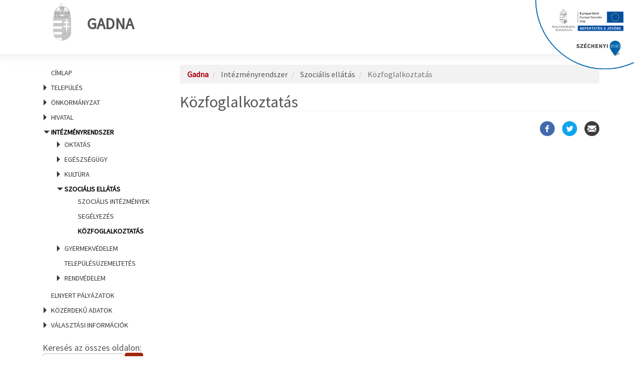

--- FILE ---
content_type: text/html; charset=UTF-8
request_url: https://gadna.asp.lgov.hu/kozfoglalkoztatas
body_size: 53028
content:
<!DOCTYPE html>
<html  lang="hu" dir="ltr" prefix="og: https://ogp.me/ns#" class="ASP-portal">
  <head>
    <link href="https://fonts.googleapis.com/css?family=Source+Sans+Pro:300,400,300italic,400italic&amp;subset=latin,latin-ext" rel="stylesheet" type="text/css">
    <link href="https://fonts.googleapis.com/css?family=Open+Sans+Condensed:300,700&amp;subset=latin,cyrillic-ext,latin-ext" rel="stylesheet" type="text/css">
    <link href="/themes/custom/asp2theme/css/font-awesome.min.css" rel="stylesheet" >
    <script src="/core/assets/vendor/jquery/jquery.min.js?v=3.6.0"></script>
    <meta charset="utf-8" />
<script>var _paq = _paq || [];(function(){var u=(("https:" == document.location.protocol) ? "https://analytics.asp.lgov.hu/matomo/" : "https://analytics.asp.lgov.hu/matomo/");_paq.push(["setSiteId", "411"]);_paq.push(["setTrackerUrl", u+"matomo.php"]);_paq.push(["setDoNotTrack", 1]);if (!window.matomo_search_results_active) {_paq.push(["trackPageView"]);}_paq.push(["setIgnoreClasses", ["no-tracking","colorbox"]]);_paq.push(["enableLinkTracking"]);var d=document,g=d.createElement("script"),s=d.getElementsByTagName("script")[0];g.type="text/javascript";g.defer=true;g.async=true;g.src=u+"matomo.js";s.parentNode.insertBefore(g,s);})();</script>
<link rel="canonical" href="https://gadna.asp.lgov.hu/kozfoglalkoztatas" />
<meta name="generator" content="ASP Release: 10.0.0.0" />
<meta property="og:site_name" content="Gadna" />
<meta property="og:url" content="https://gadna.asp.lgov.hu/kozfoglalkoztatas" />
<meta property="og:title" content="Közfoglalkoztatás" />
<meta property="og:image" content="https://gadna.asp.lgov.hu/themes/custom/asp2theme/cimer/mo.jpg" />
<meta name="Generator" content="Drupal 10 (https://www.drupal.org)" />
<meta name="MobileOptimized" content="width" />
<meta name="HandheldFriendly" content="true" />
<meta name="viewport" content="width=device-width, initial-scale=1.0" />
<link rel="icon" href="/themes/custom/asp2theme/cimer/mo.jpg" type="image/vnd.microsoft.icon" />

    <title>Közfoglalkoztatás</title>
    <link rel="stylesheet" media="all" href="/core/modules/system/css/components/align.module.css?t6bofz" />
<link rel="stylesheet" media="all" href="/core/modules/system/css/components/fieldgroup.module.css?t6bofz" />
<link rel="stylesheet" media="all" href="/core/modules/system/css/components/container-inline.module.css?t6bofz" />
<link rel="stylesheet" media="all" href="/core/modules/system/css/components/clearfix.module.css?t6bofz" />
<link rel="stylesheet" media="all" href="/core/modules/system/css/components/details.module.css?t6bofz" />
<link rel="stylesheet" media="all" href="/core/modules/system/css/components/hidden.module.css?t6bofz" />
<link rel="stylesheet" media="all" href="/core/modules/system/css/components/item-list.module.css?t6bofz" />
<link rel="stylesheet" media="all" href="/core/modules/system/css/components/js.module.css?t6bofz" />
<link rel="stylesheet" media="all" href="/core/modules/system/css/components/nowrap.module.css?t6bofz" />
<link rel="stylesheet" media="all" href="/core/modules/system/css/components/position-container.module.css?t6bofz" />
<link rel="stylesheet" media="all" href="/core/modules/system/css/components/reset-appearance.module.css?t6bofz" />
<link rel="stylesheet" media="all" href="/core/modules/system/css/components/resize.module.css?t6bofz" />
<link rel="stylesheet" media="all" href="/core/modules/system/css/components/system-status-counter.css?t6bofz" />
<link rel="stylesheet" media="all" href="/core/modules/system/css/components/system-status-report-counters.css?t6bofz" />
<link rel="stylesheet" media="all" href="/core/modules/system/css/components/system-status-report-general-info.css?t6bofz" />
<link rel="stylesheet" media="all" href="/core/modules/system/css/components/tablesort.module.css?t6bofz" />
<link rel="stylesheet" media="all" href="/modules/contrib/poll/css/poll.base.css?t6bofz" />
<link rel="stylesheet" media="all" href="/modules/contrib/poll/css/poll.theme.css?t6bofz" />
<link rel="stylesheet" media="all" href="/core/modules/views/css/views.module.css?t6bofz" />
<link rel="stylesheet" media="all" href="/libraries/bootstrap/css/bootstrap.min.css?t6bofz" />
<link rel="stylesheet" media="all" href="/modules/contrib/social_media/css/social_media.css?t6bofz" />
<link rel="stylesheet" media="all" href="/modules/contrib/social_media_links/css/social_media_links.theme.css?t6bofz" />
<link rel="stylesheet" media="all" href="/themes/custom/asp2theme/css/overrides.min.css?t6bofz" />
<link rel="stylesheet" media="all" href="/themes/custom/asp2theme/css/animate.css?t6bofz" />
<link rel="stylesheet" media="all" href="/themes/custom/asp2theme/css/style.css?t6bofz" />

    
  </head>
  <body class="path-node page-node-type-page">
    <a href="#main-content" class="skip">
      Ugrás a tartalomra
    </a>
    <a name="top"></a>
    <div class="szechenyi2020-top-infoblokk"><img src="/themes/custom/asp2theme/img/Szechenyi2020/Szechenyi2020_infoblokk_kedv_final_felso_ESZA.svg" alt="Széchenyi 2020 pályázat"></div>

    
      <div class="dialog-off-canvas-main-canvas" data-off-canvas-main-canvas>
    <div class="container-fluid wrapper">
    <!-- HEADER -->
    <div class="container-fluid header">
        <div class="container">
            <div class="row">
                                  <div class="col-sm-12" role="heading">
                    <div class="header clearfix">
                          <div class="region region-header">
    

  
    

      

  
    
      
  
          

  



  
    

      

  
    
      
  
          

  


   <div class="siteBrand pull-left">

      <!--a class="logo navbar-btn pull-left" href="/" title="Címlap" rel="home">
      <img src="/themes/custom/asp2theme/cimer/mo.jpg" alt="Címlap" />
    </a-->
        <a class="name navbar-brand" href="/" title="Címlap" rel="home">
              <img class="logo" src="/themes/custom/asp2theme/cimer/mo.jpg" alt="Címlap" />Gadna
          </a>
  
  
    </div>

  </div>

                    </div>
                </div>
                             </div>
        </div>
    </div>

    <!-- CONTENT -->
    <div class="container content">
        <!-- Carousel -->
        <div class="row">
            <div class="col-lg-12 col-sm-12 col-md-12 col-xs-12">
                            </div>
        </div>

        <!-- CONTENT -->
        <div class="row">
            <div class="col-lg-3 col-sm-4 col-md-3 col-xs-12">
                <!-- LEFTBAR -->
                <aside class="sidebar">
                                          <header id="navbar" role="banner" class="navbar navbar-default">
                        <div class="navbar-header">
                                                          <button type="button" class="navbar-toggle" data-toggle="collapse" data-target="#navbar-collapse">
                                <span class="sr-only">Navigáció átkapcsolása</span>
                                <span class="icon-bar"></span>
                                <span class="icon-bar"></span>
                                <span class="icon-bar"></span>
                            </button>
                                                    </div>

                                                 <div id="navbar-collapse" class="navbar-collapse collapse">
                              <div class="region region-navigation-collapsible">
    <nav role="navigation" aria-labelledby="block-fomenu-menu" id="block-fomenu">
            
  <h2 class="visually-hidden" id="block-fomenu-menu">Főmenü</h2>
  

        
            <ul role="menu">
                                                    <li id="menuitem_1" role="menuitem">
                        <a href="/"  tabindex="0">Címlap</a>
            </li>
        
                                                    <li aria-haspopup="true" id="menuitem_2" role="menuitem">
          
          Település
                      <ul role="menu">
                                                    <li aria-haspopup="true" id="menuitem_2_1" role="menuitem">
          
          Magunkról
                      <ul role="menu">
                                                    <li id="menuitem_2_1_1" role="menuitem">
                        <a href="/telepulestortenet"  tabindex="0">Településtörténet</a>
            </li>
        
                                                    <li id="menuitem_2_1_2" role="menuitem">
                        <a href="/telepulesstatisztika"  tabindex="0">Településstatisztika</a>
            </li>
        
                                                    <li id="menuitem_2_1_3" role="menuitem">
                        <a href="/foldrajzi-fekves"  tabindex="0">Földrajzi fekvés</a>
            </li>
        
                                                    <li id="menuitem_2_1_4" role="menuitem">
                        <a href="/sikereink"  tabindex="0">Sikereink</a>
            </li>
        
                                                    <li id="menuitem_2_1_5" role="menuitem">
                        <a href="/ertektar"  tabindex="0">Értéktár</a>
            </li>
        
                                                    <li id="menuitem_2_1_6" role="menuitem">
                        <a href="/hires-szulotteink-dijazottaink"  tabindex="0">Híres szülötteink, díjazottaink</a>
            </li>
        
                                                    <li id="menuitem_2_1_7" role="menuitem">
                        <a href="/testvertelepuleseink"  tabindex="0">Testvértelepüléseink</a>
            </li>
        
                                                    <li id="menuitem_2_1_8" role="menuitem">
                        <a href="/galeriak"  tabindex="0">Galéria</a>
            </li>
        
                                                    <li id="menuitem_2_1_9" role="menuitem">
                        <a href="/videok"  tabindex="0">Médiatár</a>
            </li>
        
          </ul>
  
          </li>
        
                                                    <li aria-haspopup="true" id="menuitem_2_2" role="menuitem">
          
          Kikapcsolódás
                      <ul role="menu">
                                                    <li id="menuitem_2_2_1" role="menuitem">
                        <a href="/latnivalok-turautvonalak-kerekparutak"  tabindex="0">Látnivalók, túraútvonalak, kerékpárutak</a>
            </li>
        
                                                    <li id="menuitem_2_2_2" role="menuitem">
                        <a href="/kultura"  tabindex="0">Kultúra</a>
            </li>
        
                                                    <li id="menuitem_2_2_3" role="menuitem">
                        <a href="/wifi-eleresek"  tabindex="0">Wifi-elérések</a>
            </li>
        
                                                    <li id="menuitem_2_2_4" role="menuitem">
                        <a href="/sportolasi-lehetosegek-jatszoterek"  tabindex="0">Sportolási lehetőségek, játszóterek</a>
            </li>
        
          </ul>
  
          </li>
        
                                                    <li aria-haspopup="true" id="menuitem_2_3" role="menuitem">
          
          Közösségeink
                      <ul role="menu">
                                                    <li id="menuitem_2_3_1" role="menuitem">
                        <a href="/civilszervezetek"  tabindex="0">Civilszervezetek</a>
            </li>
        
                                                    <li id="menuitem_2_3_2" role="menuitem">
                        <a href="/nemzetisegek"  tabindex="0">Nemzetiségek</a>
            </li>
        
                                                    <li id="menuitem_2_3_3" role="menuitem">
                        <a href="/egyhazak"  tabindex="0">Egyházak</a>
            </li>
        
          </ul>
  
          </li>
        
                                                    <li aria-haspopup="true" id="menuitem_2_4" role="menuitem">
          
          Helyi szolgáltatások
                      <ul role="menu">
                                                    <li id="menuitem_2_4_1" role="menuitem">
                        <a href="/szallashelyek-panziok"  tabindex="0">Szálláshelyek, panziók</a>
            </li>
        
                                                    <li id="menuitem_2_4_2" role="menuitem">
                        <a href="/ettermek-vendeglatohelyek"  tabindex="0">Éttermek, vendéglátóhelyek</a>
            </li>
        
                                                    <li id="menuitem_2_4_3" role="menuitem">
                        <a href="/gazdalkodo-szervezetek"  tabindex="0">Gazdálkodó szervezetek</a>
            </li>
        
                                                    <li id="menuitem_2_4_4" role="menuitem">
                        <a href="/vasarok-piacok-ostermeloi-arusitohelyek"  tabindex="0">Vásárok, piacok, őstermelői árusítóhelyek</a>
            </li>
        
          </ul>
  
          </li>
        
                                                    <li aria-haspopup="true" id="menuitem_2_5" role="menuitem">
          
          Befektetői információk
                      <ul role="menu">
                                                    <li id="menuitem_2_5_1" role="menuitem">
                        <a href="/gazdasagunk"  tabindex="0">Gazdaságunk</a>
            </li>
        
                                                    <li id="menuitem_2_5_2" role="menuitem">
                        <a href="/befektetesi-lehetosegek-erossegeink"  tabindex="0">Befektetési lehetőségek, erősségeink</a>
            </li>
        
                                                    <li id="menuitem_2_5_3" role="menuitem">
                        <a href="/ingatlanhasznositas"  tabindex="0">Ingatlanhasznosítás</a>
            </li>
        
          </ul>
  
          </li>
        
                                                    <li aria-haspopup="true" id="menuitem_2_6" role="menuitem">
          
          Építésügy, fejlesztés
                      <ul role="menu">
                                                    <li id="menuitem_2_6_1" role="menuitem">
                        <a href="/telepulesrendezes"  tabindex="0">Településrendezés</a>
            </li>
        
                                                    <li id="menuitem_2_6_2" role="menuitem">
                        <a href="/telepulesfejlesztes"  tabindex="0">Településfejlesztés</a>
            </li>
        
                                                    <li id="menuitem_2_6_3" role="menuitem">
                        <a href="/projektjeink"  tabindex="0">Projektjeink</a>
            </li>
        
          </ul>
  
          </li>
        
                                                    <li aria-haspopup="true" id="menuitem_2_7" role="menuitem">
          
          Hírek
                      <ul role="menu">
                                                    <li id="menuitem_2_7_1" role="menuitem">
                        <a href="/helyi-hirek"  tabindex="0">Helyi hírek</a>
            </li>
        
                                                    <li id="menuitem_2_7_2" role="menuitem">
                        <a href="/esemenyek"  tabindex="0">Események</a>
            </li>
        
                                                    <li id="menuitem_2_7_3" role="menuitem">
                        <a href="/kiadvanyaink"  tabindex="0">Kiadványaink</a>
            </li>
        
          </ul>
  
          </li>
        
                                                    <li aria-haspopup="true" id="menuitem_2_8" role="menuitem">
          
          Közlekedés
                      <ul role="menu">
                                                    <li id="menuitem_2_8_1" role="menuitem">
                        <a href="/igy-juthat-el-hozzank"  tabindex="0">Így juthat el hozzánk</a>
            </li>
        
          </ul>
  
          </li>
        
          </ul>
  
          </li>
        
                                                    <li aria-haspopup="true" id="menuitem_3" role="menuitem">
          
          Önkormányzat
                      <ul role="menu">
                                                    <li aria-haspopup="true" id="menuitem_3_1" role="menuitem">
          
          Vezetők
                      <ul role="menu">
                                                    <li id="menuitem_3_1_1" role="menuitem">
                        <a href="/polgarmester"  tabindex="0">Polgármester</a>
            </li>
        
                                                    <li id="menuitem_3_1_2" role="menuitem">
                        <a href="/alpolgarmesterek"  tabindex="0">Alpolgármesterek</a>
            </li>
        
          </ul>
  
          </li>
        
                                                    <li aria-haspopup="true" id="menuitem_3_2" role="menuitem">
          
          Képviselő-testület
                      <ul role="menu">
                                                    <li id="menuitem_3_2_1" role="menuitem">
                        <a href="/kepviselo-testulet-osszetetele"  tabindex="0">Képviselő-testület összetétele</a>
            </li>
        
                                                    <li id="menuitem_3_2_2" role="menuitem">
                        <a href="/kepviselotestulet-tagjai"  tabindex="0">A képviselőtestület tagjai</a>
            </li>
        
                                                    <li id="menuitem_3_2_3" role="menuitem">
                        <a href="/kepviselotestuleti-ulesek-napirendek"  tabindex="0">Ülések, napirendek</a>
            </li>
        
                                                    <li id="menuitem_3_2_4" role="menuitem">
                        <a href="/kepviselotestuleti-jegyzokonyvek"  tabindex="0">Jegyzőkönyvek</a>
            </li>
        
          </ul>
  
          </li>
        
                                                    <li aria-haspopup="true" id="menuitem_3_3" role="menuitem">
          
          Önkormányzati működés
                      <ul role="menu">
                                                    <li id="menuitem_3_3_1" role="menuitem">
                        <a href="/az-onkormanyzat-feladatai"  tabindex="0">Az önkormányzat feladatai</a>
            </li>
        
                                                    <li id="menuitem_3_3_2" role="menuitem">
                        <a href="/onkormanyzati-mukodes-felugyeleti-szerv"  tabindex="0">Önkormányzati működés - Felügyeleti szerv</a>
            </li>
        
                                                    <li id="menuitem_3_3_3" role="menuitem">
                        <a href="/jogszabalyi-kornyezet"  tabindex="0">Jogszabályi környezet</a>
            </li>
        
                                                    <li id="menuitem_3_3_4" role="menuitem">
                        <a href="/polgarmesteri-beszamolok"  tabindex="0">Polgármesteri beszámolók</a>
            </li>
        
                                                    <li id="menuitem_3_3_5" role="menuitem">
                        <a href="/vizsgalatok-ellenorzesek-eredmenyei"  tabindex="0">Vizsgálatok, ellenőrzések eredményei</a>
            </li>
        
                                                    <li id="menuitem_3_3_6" role="menuitem">
                        <a href="/kozszolgaltatasok"  tabindex="0">Közszolgáltatások</a>
            </li>
        
          </ul>
  
          </li>
        
                                                    <li aria-haspopup="true" id="menuitem_3_4" role="menuitem">
          
          Bizottságok
                      <ul role="menu">
                                                    <li id="menuitem_3_4_1" role="menuitem">
                        <a href="/bizottsagok-tagjai"  tabindex="0">A bizottságok tagja</a>
            </li>
        
                                                    <li id="menuitem_3_4_2" role="menuitem">
                        <a href="/bizottsagi-ulesek-napirendek"  tabindex="0">Ülések, napirendek</a>
            </li>
        
                                                    <li id="menuitem_3_4_3" role="menuitem">
                        <a href="/bizottsagi-jegyzokonyvek"  tabindex="0">Jegyzőkönyvek</a>
            </li>
        
          </ul>
  
          </li>
        
                                                    <li aria-haspopup="true" id="menuitem_3_5" role="menuitem">
          
          Döntéshozatal
                      <ul role="menu">
                                                    <li id="menuitem_3_5_1" role="menuitem">
                        <a href="/eloterjesztesek"  tabindex="0">Előterjesztések</a>
            </li>
        
                                                    <li id="menuitem_3_5_2" role="menuitem">
                        <a href="/tervezetek-velemenyezese"  tabindex="0">Tervezetek véleményezése</a>
            </li>
        
                                                    <li id="menuitem_3_5_3" role="menuitem">
                        <a href="/koncepciok-strategiak"  tabindex="0">Koncepciók, stratégiák</a>
            </li>
        
                                                    <li id="menuitem_3_5_4" role="menuitem">
                        <a href="/rendeletek"  tabindex="0">Rendeletek</a>
            </li>
        
                                                    <li id="menuitem_3_5_5" role="menuitem">
                        <a href="/njt"  tabindex="0">Rendeletek lekérdezése a Nemzeti Jogszabálytárból</a>
            </li>
        
                                                    <li id="menuitem_3_5_6" role="menuitem">
                        <a href="/normativ-hatarozatok"  tabindex="0">Normatív határozatok</a>
            </li>
        
          </ul>
  
          </li>
        
                                                    <li aria-haspopup="true" id="menuitem_3_6" role="menuitem">
          
          Részönkormányzatok
                      <ul role="menu">
                                                    <li id="menuitem_3_6_1" role="menuitem">
                        <a href="/reszonkormanyzatok-listaja"  tabindex="0">Részönkormányzatok listája</a>
            </li>
        
                                                    <li id="menuitem_3_6_2" role="menuitem">
                        <a href="/reszonkormanyzatok-dokumentumai"  tabindex="0">Részönkormányzatok dokumentumai</a>
            </li>
        
          </ul>
  
          </li>
        
                                                    <li aria-haspopup="true" id="menuitem_3_7" role="menuitem">
          
          Nemzetiségi önkormányzatok
                      <ul role="menu">
                                                    <li id="menuitem_3_7_1" role="menuitem">
                        <a href="/nemzetisegi-onkormanyzatok-listaja"  tabindex="0">Nemzetiségi önkormányzatok listája</a>
            </li>
        
                                                    <li id="menuitem_3_7_2" role="menuitem">
                        <a href="/nemzetisegi-onkormanyzatok-dokumentumai"  tabindex="0">Nemzetiségi önkormányzatok dokumentumai</a>
            </li>
        
          </ul>
  
          </li>
        
          </ul>
  
          </li>
        
                                                    <li aria-haspopup="true" id="menuitem_4" role="menuitem">
          
          Hivatal
                      <ul role="menu">
                                                    <li aria-haspopup="true" id="menuitem_4_1" role="menuitem">
          
          Polgármesteri Hivatal
                      <ul role="menu">
                                                    <li id="menuitem_4_1_1" role="menuitem">
                        <a href="/jegyzo"  tabindex="0">Jegyző</a>
            </li>
        
                                                    <li id="menuitem_4_1_2" role="menuitem">
                        <a href="/aljegyzo"  tabindex="0">Aljegyző</a>
            </li>
        
                                                    <li id="menuitem_4_1_3" role="menuitem">
                        <a href="/irodak-ugyosztalyok"  tabindex="0">Irodák, ügyosztályok</a>
            </li>
        
                                                    <li id="menuitem_4_1_4" role="menuitem">
                        <a href="/szervezeti-felepites"  tabindex="0">Szervezeti felépítés</a>
            </li>
        
                                                    <li id="menuitem_4_1_5" role="menuitem">
                        <a href="/polgarmesteri-hivatal-felugyeleti-szerv"  tabindex="0">Felügyeleti szerv</a>
            </li>
        
                                                    <li id="menuitem_4_1_6" role="menuitem">
                        <a href="/jogszabalyi-kornyezet-0"  tabindex="0">Jogszabályi környezet</a>
            </li>
        
                                                    <li id="menuitem_4_1_7" role="menuitem">
                        <a href="/vizsgalatok-ellenorzesek"  tabindex="0">Vizsgálatok, ellenőrzések</a>
            </li>
        
          </ul>
  
          </li>
        
                                                    <li aria-haspopup="true" id="menuitem_4_2" role="menuitem">
          
          Ügyfélszolgálat
                      <ul role="menu">
                                                    <li id="menuitem_4_2_1" role="menuitem">
                        <a href="/ugyfelfogadas"  tabindex="0">Ügyfélfogadás</a>
            </li>
        
                                                    <li aria-haspopup="true" id="menuitem_4_2_2" role="menuitem">
          
          Nyomtatványok
                      <ul role="menu">
                                                    <li id="menuitem_4_2_2_1" role="menuitem">
                        <a href="/adougyek"  tabindex="0">Adóügyek</a>
            </li>
        
                                                    <li id="menuitem_4_2_2_2" role="menuitem">
                        <a href="/altalanos-igazgatas-engedelyezes"  tabindex="0">Általános igazgatás, engedélyezés</a>
            </li>
        
                                                    <li id="menuitem_4_2_2_3" role="menuitem">
                        <a href="/epiteshatosagi-ugyek"  tabindex="0">Építéshatósági ügyek</a>
            </li>
        
                                                    <li id="menuitem_4_2_2_4" role="menuitem">
                        <a href="/gyamugyek"  tabindex="0">Gyámügyek</a>
            </li>
        
                                                    <li id="menuitem_4_2_2_5" role="menuitem">
                        <a href="/hagyateki-ugyek"  tabindex="0">Hagyatéki ügyek</a>
            </li>
        
                                                    <li id="menuitem_4_2_2_6" role="menuitem">
                        <a href="/szabalysertesi-ugyek"  tabindex="0">Szabálysértési ügyek</a>
            </li>
        
                                                    <li id="menuitem_4_2_2_7" role="menuitem">
                        <a href="/szocialis-ugyek"  tabindex="0">Szociális ügyek</a>
            </li>
        
                                                    <li id="menuitem_4_2_2_8" role="menuitem">
                        <a href="/vallalkozas-kereskedelem"  tabindex="0">Vállalkozás, kereskedelem</a>
            </li>
        
                                                    <li id="menuitem_4_2_2_9" role="menuitem">
                        <a href="/anyakonyvi-ugyek"  tabindex="0">Anyakönyvi ügyek</a>
            </li>
        
                                                    <li id="menuitem_4_2_2_10" role="menuitem">
                        <a href="/okmanyugyek"  tabindex="0">Okmányügyek</a>
            </li>
        
          </ul>
  
          </li>
        
                                                    <li id="menuitem_4_2_3" role="menuitem">
                        <a href="/ugyleirasok"  tabindex="0">Ügyleírások</a>
            </li>
        
                                                    <li id="menuitem_4_2_4" role="menuitem">
                        <a href="/bejelentesek"  tabindex="0">Bejelentések</a>
            </li>
        
          </ul>
  
          </li>
        
                                                    <li aria-haspopup="true" id="menuitem_4_3" role="menuitem">
          
          Hivatalos hirdetmények
                      <ul role="menu">
                                                    <li id="menuitem_4_3_1" role="menuitem">
                        <a href="/felhivasok-tajekoztatok"  tabindex="0">Felhívások, tájékoztatók</a>
            </li>
        
                                                    <li id="menuitem_4_3_2" role="menuitem">
                        <a href="/palyazatok"  tabindex="0">Pályázatok</a>
            </li>
        
                                                    <li id="menuitem_4_3_3" role="menuitem">
                        <a href="/allasajanlatok"  tabindex="0">Állásajánlatok</a>
            </li>
        
                                                    <li id="menuitem_4_3_4" role="menuitem">
                        <a href="/kozmunka-lehetosegek"  tabindex="0">Közmunka lehetőségek</a>
            </li>
        
                                                    <li id="menuitem_4_3_5" role="menuitem">
                        <a href="/kozbeszerzesek"  tabindex="0">Közbeszerzések</a>
            </li>
        
                                                    <li id="menuitem_4_3_6" role="menuitem">
                        <a href="/cimvaltozas-hirdetmenyek"  tabindex="0">Címváltozás hirdetmények</a>
            </li>
        
                                                    <li id="menuitem_4_3_7" role="menuitem">
                        <a href="/nyilvantartasok"  tabindex="0">Nyilvántartások</a>
            </li>
        
          </ul>
  
          </li>
        
                                                    <li aria-haspopup="true" id="menuitem_4_4" role="menuitem">
          
          Nyilvánosság
                      <ul role="menu">
                                                    <li id="menuitem_4_4_1" role="menuitem">
                        <a href="/elszallitott-gepjarmuvek-0"  tabindex="0">Elszállított gépjárművek</a>
            </li>
        
                                                    <li id="menuitem_4_4_2" role="menuitem">
                        <a href="/foldhivatali-hatarozatok"  tabindex="0">Földhivatali határozatok</a>
            </li>
        
                                                    <li id="menuitem_4_4_3" role="menuitem">
                        <a href="/kozzeteteli-lista"  tabindex="0">Közzétételi lista</a>
            </li>
        
                                                    <li id="menuitem_4_4_4" role="menuitem">
                        <a href="/kotelezo-nyilvantartasok"  tabindex="0">Kötelező nyilvántartások</a>
            </li>
        
                                                    <li id="menuitem_4_4_5" role="menuitem">
                        <a href="/uvegzseb"  tabindex="0">Üvegzseb</a>
            </li>
        
                                                    <li id="menuitem_4_4_6" role="menuitem">
                        <a href="/adatbazisok"  tabindex="0">Adatbázisok</a>
            </li>
        
          </ul>
  
          </li>
        
                                                    <li aria-haspopup="true" id="menuitem_4_5" role="menuitem">
          
          Gazdálkodási adatok
                      <ul role="menu">
                                                    <li id="menuitem_4_5_1" role="menuitem">
                        <a href="/eves-koltsegvetesek-beszamolok"  tabindex="0">Éves költségvetések, beszámolók</a>
            </li>
        
                                                    <li id="menuitem_4_5_2" role="menuitem">
                        <a href="/onkormanyzati-gazdasagi-tarsasagok"  tabindex="0">Önkormányzati gazdasági társaságok</a>
            </li>
        
                                                    <li id="menuitem_4_5_3" role="menuitem">
                        <a href="/szerzodesek"  tabindex="0">Szerződések</a>
            </li>
        
                                                    <li id="menuitem_4_5_4" role="menuitem">
                        <a href="/tamogatasok"  tabindex="0">Támogatások</a>
            </li>
        
                                                    <li id="menuitem_4_5_5" role="menuitem">
                        <a href="/europai-unio-altal-tamogatott-fejlesztesek"  tabindex="0">Európai Unió által támogatott fejlesztések</a>
            </li>
        
                                                    <li id="menuitem_4_5_6" role="menuitem">
                        <a href="/koncessziok"  tabindex="0">Koncessziók</a>
            </li>
        
                                                    <li id="menuitem_4_5_7" role="menuitem">
                        <a href="/foglalkoztatottak"  tabindex="0">Foglalkoztatottak</a>
            </li>
        
                                                    <li id="menuitem_4_5_8" role="menuitem">
                        <a href="/kozalapitvanyok"  tabindex="0">Közalapítványok</a>
            </li>
        
                                                    <li id="menuitem_4_5_9" role="menuitem">
                        <a href="/koltsegvetesi-szervek"  tabindex="0">Költségvetési szervek</a>
            </li>
        
          </ul>
  
          </li>
        
          </ul>
  
          </li>
        
                                                  <li aria-haspopup="true" id="menuitem_5" aria-expanded="true" role="menuitem">
          
          Intézményrendszer
                      <ul role="menu">
                                                    <li aria-haspopup="true" id="menuitem_5_1" role="menuitem">
          
          Oktatás
                      <ul role="menu">
                                                    <li id="menuitem_5_1_1" role="menuitem">
                        <a href="/iskolai-ellatas"  tabindex="0">Iskolai ellátás</a>
            </li>
        
                                                    <li id="menuitem_5_1_2" role="menuitem">
                        <a href="/ovodai-ellatas"  tabindex="0">Óvodai ellátás</a>
            </li>
        
                                                    <li id="menuitem_5_1_3" role="menuitem">
                        <a href="/bolcsodei-ellatas"  tabindex="0">Bölcsődei ellátás</a>
            </li>
        
          </ul>
  
          </li>
        
                                                    <li aria-haspopup="true" id="menuitem_5_2" role="menuitem">
          
          Egészségügy
                      <ul role="menu">
                                                    <li id="menuitem_5_2_1" role="menuitem">
                        <a href="/haziorvosok"  tabindex="0">Háziorvosok</a>
            </li>
        
                                                    <li id="menuitem_5_2_2" role="menuitem">
                        <a href="/fogorvosok"  tabindex="0">Fogorvosok</a>
            </li>
        
                                                    <li id="menuitem_5_2_3" role="menuitem">
                        <a href="/orvosi-ugyelet"  tabindex="0">Orvosi ügyelet</a>
            </li>
        
                                                    <li id="menuitem_5_2_4" role="menuitem">
                        <a href="/gyogyszertarak"  tabindex="0">Gyógyszertárak</a>
            </li>
        
          </ul>
  
          </li>
        
                                                    <li aria-haspopup="true" id="menuitem_5_3" role="menuitem">
          
          Kultúra
                      <ul role="menu">
                                                    <li id="menuitem_5_3_1" role="menuitem">
                        <a href="/kulturalis-szinterek"  tabindex="0">Kulturális színterek</a>
            </li>
        
          </ul>
  
          </li>
        
                                                  <li aria-haspopup="true" id="menuitem_5_4" aria-expanded="true" role="menuitem">
          
          Szociális ellátás
                      <ul role="menu">
                                                    <li id="menuitem_5_4_1" role="menuitem">
                        <a href="/szocialis-intezmenyek"  tabindex="0">Szociális intézmények</a>
            </li>
        
                                                    <li id="menuitem_5_4_2" role="menuitem">
                        <a href="/segelyezes"  tabindex="0">Segélyezés</a>
            </li>
        
                                                    <li id="menuitem_5_4_3" aria-selected="true" role="menuitem">
                        <a href="/kozfoglalkoztatas"  tabindex="0">Közfoglalkoztatás</a>
            </li>
        
          </ul>
  
          </li>
        
                                                    <li aria-haspopup="true" id="menuitem_5_5" role="menuitem">
          
          Gyermekvédelem
                      <ul role="menu">
                                                    <li id="menuitem_5_5_1" role="menuitem">
                        <a href="/gyermekvedelmi-es-joleti-szolgaltatasok"  tabindex="0">Gyermekvédelmi és jóléti szolgáltatások</a>
            </li>
        
          </ul>
  
          </li>
        
                                                    <li id="menuitem_5_6" role="menuitem">
                        <a href="/telepulesuzemeltetes"  tabindex="0">Településüzemeltetés</a>
            </li>
        
                                                    <li aria-haspopup="true" id="menuitem_5_7" role="menuitem">
          
          Rendvédelem
                      <ul role="menu">
                                                    <li id="menuitem_5_7_1" role="menuitem">
                        <a href="/rendorseg-polgari-vedelem"  tabindex="0">Rendőrség, polgári védelem</a>
            </li>
        
                                                    <li id="menuitem_5_7_2" role="menuitem">
                        <a href="/katasztrofavedelem"  tabindex="0">Katasztrófavédelem</a>
            </li>
        
          </ul>
  
          </li>
        
          </ul>
  
          </li>
        
                                                    <li id="menuitem_6" role="menuitem">
                        <a href="/elnyert-palyazatok"  tabindex="0">Elnyert pályázatok</a>
            </li>
        
                                                    <li aria-haspopup="true" id="menuitem_7" role="menuitem">
          
          Közérdekű adatok
                      <ul role="menu">
                                                    <li id="menuitem_7_1" role="menuitem">
                        <a href="/kozerdeku-adatok"  tabindex="0">Közérdekű adatok tájékoztató</a>
            </li>
        
                                                    <li id="menuitem_7_2" role="menuitem">
                        <a href="/kozerdeku-adatok-igenylese"  tabindex="0">Közérdekű adatok igénylése</a>
            </li>
        
          </ul>
  
          </li>
        
                                                    <li aria-haspopup="true" id="menuitem_8" role="menuitem">
          
          Választási információk
                      <ul role="menu">
                                                    <li aria-haspopup="true" id="menuitem_8_1" role="menuitem">
          
          Választási szervek
                      <ul role="menu">
                                                    <li id="menuitem_8_1_1" role="menuitem">
                        <a href="/valasztasi-iroda-0"  tabindex="0">Választási iroda</a>
            </li>
        
                                                    <li id="menuitem_8_1_2" role="menuitem">
                        <a href="/valasztasi-bizottsag-0"  tabindex="0">Választási bizottság</a>
            </li>
        
          </ul>
  
          </li>
        
                                                    <li id="menuitem_8_2" role="menuitem">
                        <a href="/valasztasi-ugyintezes"  tabindex="0">Választási ügyintézés</a>
            </li>
        
                                                    <li aria-haspopup="true" id="menuitem_8_3" role="menuitem">
          
          Aktuális választások
                      <ul role="menu">
                                                    <li id="menuitem_8_3_1" role="menuitem">
                        <a href="/valasztopolgaroknak-0"  tabindex="0">Választópolgároknak</a>
            </li>
        
                                                    <li id="menuitem_8_3_2" role="menuitem">
                        <a href="/jelolteknek-0"  tabindex="0">Jelölteknek</a>
            </li>
        
                                                    <li id="menuitem_8_3_3" role="menuitem">
                        <a href="/valasztasi-eredmenyek"  tabindex="0">Választási eredmények</a>
            </li>
        
          </ul>
  
          </li>
        
                                                    <li aria-haspopup="true" id="menuitem_8_4" role="menuitem">
          
          Korábbi választások
                      <ul role="menu">
                                                    <li id="menuitem_8_4_1" role="menuitem">
                        <a href="/korabbi-valasztasi-eredmenyek"  tabindex="0">Választási eredmények</a>
            </li>
        
                                                    <li id="menuitem_8_4_2" role="menuitem">
                        <a href="/valasztasi-hirdetmenyek-hatarozatok"  tabindex="0">Választási hirdetmények, határozatok</a>
            </li>
        
                                                    <li id="menuitem_8_4_3" role="menuitem">
                        <a href="/valasztasi-tajekoztatok"  tabindex="0">Választási tájékoztatók</a>
            </li>
        
          </ul>
  
          </li>
        
          </ul>
  
          </li>
        
          </ul>
  


  </nav>


<div id="kereso">
  
      <h2>Keresés az összes oldalon:</h2>
    

      <form action="/kereses" method="get" id="views-exposed-form-search-api-page-1" accept-charset="UTF-8">
  <div class="form--inline form-inline clearfix">
  <div class="form-item js-form-item form-type-textfield js-form-type-textfield form-item-kifejezes js-form-item-kifejezes form-no-label form-group">
  
  
  <label class="sr-only" for="edit-kifejezes">Keresendő kifejezés</label><input placeholder="Írjon be egy keresendő kifejezést..." data-drupal-selector="edit-kifejezes" class="form-text form-control" type="text" id="edit-kifejezes" name="kifejezes" value="" size="30" maxlength="128" />

  
  
  </div>

<button data-drupal-selector="edit-submit-search-api" class="button js-form-submit form-submit btn-primary btn icon-only" type="submit" id="edit-submit-search-api" value="Keresés"><span class="sr-only">Keresés</span><span class="icon glyphicon glyphicon-search" aria-hidden="true"></span></button>

</div>

</form>

  </div>


  </div>

                        </div>
                                            </header>
                                     </aside>
            </div>

            <!-- CONTENT -->
            <div class="col-lg-9 col-sm-8 col-md-9 col-xs-12">
                <div class="row">
                    <div class="col-lg-12 col-sm-12 col-md-12 col-xs-12">
                                                 <div id="main-content" role="main" class="main-container  js-quickedit-main-content">
                            <section class="row">
                                <div class="col-lg-12 col-sm-12 col-md-10 col-xs-12">
                                    <div class="region region-breadcrumb">
        <ol class="breadcrumb">
          <li >
                  <a href="/">Gadna</a>
              </li>
          <li >
                  Intézményrendszer
              </li>
          <li >
                  Szociális ellátás
              </li>
          <li  class="active">
                  Közfoglalkoztatás
              </li>
      </ol>


  </div>
                                 </div>
                            </section>

                            <section class="row news">
                                                                 <h2 class="block-title center-block">Hírek</h2>                              </section>

                            <section class="row banner">
                                                               </section>

                            <section class="row events">
                                                               </section>

                            <section class="row links">
                                                                 <h2 class="block-title center-block">Közérdekű információk</h2>                              </section>

                               <section class="row contacts">
                                                                 <h2 class="block-title center-block">Elérhetőségek</h2>                              </section>

                            <section class="row banner">
                                                               </section>

                            <section class="row banner">
                                                               </section>

                            <section class="content">
                                    <div class="region region-content">
    <div data-drupal-messages-fallback class="hidden"></div>    <h1 class="page-header">
<span>Közfoglalkoztatás</span>
</h1>



  
    

      

<div class="social-media-sharing">
  <ul class="">
                    <li>
        <a    target="_blank"   class="facebook-share share"   href="http://www.facebook.com/share.php?u=https://gadna.asp.lgov.hu/kozfoglalkoztatas&amp;title=Közfoglalkoztatás"
          title="Facebook">
                      <img alt="Facebook" src="https://gadna.asp.lgov.hu/modules/contrib/social_media/icons/facebook_share.svg">
                  </a>

      </li>
                <li>
        <a    target="_blank"   class="twitter share"   href="https://twitter.com/intent/tweet?url=https://gadna.asp.lgov.hu/kozfoglalkoztatas&amp;status=Közfoglalkoztatás+https://gadna.asp.lgov.hu/kozfoglalkoztatas"
          title="Twitter">
                      <img alt="Twitter" src="https://gadna.asp.lgov.hu/modules/contrib/social_media/icons/twitter.svg">
                  </a>

      </li>
                <li>
        <a      class="email share"   href="mailto:?subject=Közfoglalkoztatás&amp;body=Check out this site https://gadna.asp.lgov.hu/kozfoglalkoztatas"
          title="Email">
                      <img alt="Email" src="https://gadna.asp.lgov.hu/modules/contrib/social_media/icons/email.svg">
                  </a>

      </li>
      </ul>
</div>


  


<article data-history-node-id="28" class="page full clearfix">

  
    

  
  <div class="content">
    
  </div>

</article>

  </div>
                             </section>

                              <section class="row gallery">
                                                               </section>
                        </div>
                                            </div>
                </div>
            </div>
        </div>
    </div>
</div>
<!-- FOOTER -->
<!-- FOOTER -->
<footer class="footer sticky-footer" role="contentinfo">
    <div class="container">
        <div class="row">
            <div class="border">
                <div class="col-lg-2 col-sm-2 col-md-2 col-xs-6 hidden-xs">
                </div>
                <div class="col-lg-4 col-sm-4 col-md-4 col-xs-7">
                    

  
    
      
        <div>
  
  <ul class="list-unstyled contacts">

          <li></li>
    
  </ul>

</div>

  
          

                </div>
               <div class="col-lg-3 col-sm-3 col-md-3 col-xs-5">
                   

  
    
      
            <div class="client"></div>

  
          

                </div>
                <div class="col-lg-2 col-sm-2 col-md-2 col-xs-6 hidden-xs pull-right">
                    

  
    

      
            <div class="field field--name-body field--type-text-with-summary field--label-hidden field--item"><div class="asp-logo-container">
<div class="asp-logo">&nbsp;</div>
</div>
</div>
      
  


                </div>
            </div>
        </div>
        <div class="row">
            <div class="szechenyi2020-bottom-infoblokk"><img
                src="/themes/custom/asp2theme/img/Szechenyi2020/Szechenyi2020_infoblokk_kedv_final_also_ERFA.svg">
            </div>
            <!-- FOOTER MENÜ -->
            <div class="col-lg-12 col-sm-12 col-md-12 col-xs-12">
                <div class="bground">
                    

  
    

      
            <div class="field field--name-body field--type-text-with-summary field--label-hidden field--item"><ul class="list-unlisted list-inline footer-menu">
<li><a href="/sitemap">Honlaptérkép</a></li>
<li><a href="/impresszum">Impresszum</a></li>
<li><a href="/sites/default/files/TAJEKOZTATO_telepulesi_portalok_adatkezeleshez.html" target="_blank">Adatkezelési tájékoztató</a></li>
<li><a href="/akadalymentessegi-nyilatkozat">Akadálymentességi nyilatkozat</a></li>
</ul>
</div>
      
  


                </div>
            </div>
        </div>
    </div>
</footer>

  </div>

    
    <script type="application/json" data-drupal-selector="drupal-settings-json">{"path":{"baseUrl":"\/","pathPrefix":"","currentPath":"node\/28","currentPathIsAdmin":false,"isFront":false,"currentLanguage":"hu"},"pluralDelimiter":"\u0003","suppressDeprecationErrors":true,"matomo":{"disableCookies":false,"trackMailto":true,"trackColorbox":true},"bootstrap":{"forms_has_error_value_toggle":1,"tooltip_enabled":1,"tooltip_animation":1,"tooltip_container":"body","tooltip_delay":"0","tooltip_html":0,"tooltip_placement":"auto left","tooltip_selector":"","tooltip_trigger":"hover"},"asp2logger":{"data":{"nid":"28","type":"node","route":"entity.node.canonical"},"url":"\/asp2logger\/stat"},"ajaxTrustedUrl":{"\/kereses":true},"user":{"uid":0,"permissionsHash":"56c24036e01952c8bd948b411a8632ea6dd22128ef656b26b1872c1bc7715eb5"}}</script>
<script src="/core/assets/vendor/jquery/jquery.min.js?v=3.7.1"></script>
<script src="/core/assets/vendor/underscore/underscore-min.js?v=1.13.7"></script>
<script src="/sites/gadna/files/languages/hu_wEHIT3Jgf_nUNvueVuYUzz-a_qhYJronUi50agjbDYo.js?t6bofz"></script>
<script src="/core/misc/drupalSettingsLoader.js?v=10.5.6"></script>
<script src="/core/misc/drupal.js?v=10.5.6"></script>
<script src="/core/misc/drupal.init.js?v=10.5.6"></script>
<script src="/modules/custom/asp2logger/js/stat.js?t6bofz"></script>
<script src="/themes/custom/asp2theme/js/main.js?t6bofz"></script>
<script src="/themes/contrib/bootstrap/js/bootstrap-pre-init.js?t6bofz"></script>
<script src="/themes/contrib/bootstrap/js/drupal.bootstrap.js?t6bofz"></script>
<script src="/themes/contrib/bootstrap/js/attributes.js?t6bofz"></script>
<script src="/themes/contrib/bootstrap/js/theme.js?t6bofz"></script>
<script src="/themes/contrib/bootstrap/js/tooltip.js?t6bofz"></script>
<script src="/libraries/bootstrap/js/bootstrap.min.js?t6bofz"></script>
<script src="/modules/contrib/matomo/js/matomo.js?v=10.5.6"></script>

    <!-- BACK TO TOP BTN -->
    <a href="#top" class="well well-sm backtotop" aria-label="Vissza az oldal tetejére" class="visually-hidden focusable skip-link">
        <i class="glyphicon glyphicon-chevron-up"></i>
    </a>
  </body>
</html>


--- FILE ---
content_type: text/css;charset=UTF-8
request_url: https://gadna.asp.lgov.hu/themes/custom/asp2theme/css/style.css?t6bofz
body_size: 25256
content:
html.ASP-portal {
  font-size: 1em;
  min-height: 100%;
  position: relative;
}
h1 {
  font-size: 2rem;
}

body {
  font-family: "Source Sans Pro", sans-serif;
  margin: 0;
  margin-top: 20px !important;
  padding: 0;
  font-size: 1em !important;
  background: #fff;
  height: 100%;
  color: #565656;
}

a {
  color: #AD0010;
  font-weight: 600;
  -webkit-transition: all 0.3s ease-out;
  -o-transition: all 0.3s ease-out;
  transition: all 0.3s ease-out;
  font-size: 1rem;
}

p {
  font-size: 1rem;
}

a:hover {
  color: #AD0010;
  font-weight: 600;
  text-decoration: none;
}

.container-fluid.wrapper {
  padding: 0;
  margin: 0;
  overflow: hidden;
}

.container.content {
  margin-top: 110px;
}

.navbar-default {
  background-color: transparent;
  border-color: transparent;
}

.sidebar {
  position: relative;
  height: 100%;
  background: transparent;
  margin: 0;
  width: 100%;
  overflow-y: auto;
  overflow-x: hidden;
  padding-right: 15px;
}

.path-frontpage .sidebar {
  margin: -15px 0 0 0;
}

.sidebar .btn-blue {
  margin-top: 20px;
}

/*-----------------------
  RIGHT SIDEBAR
  -------------------------*/

.region-sidebar .navbar-nav {
  float: none;
  margin: 0;
}

.region-sidebar .navbar-nav>li {
  float: none;
  padding: 5px 0 5px 20px;
  border-bottom: 1px solid #000;
}

.region-sidebar .navbar-nav>li>a {
  color: #000;
  text-transform: uppercase;
  padding: 10px 0;
}

.region-sidebar .nav>li>a:hover {
  text-decoration: none;
  background-color: transparent;
}

.region-sidebar .navbar-nav>.navbar-nav {
  margin-left: 0;
  float: none;
  border: 1px solid #000;
}

.region-sidebar .navbar-nav>.navbar-nav>li {
  border-top-color: transparent;
  border-bottom-color: transparent;
}

/*-----------------------
  CONTENT
  -------------------------*/

.container-fluid.header {
  vertical-align: bottom;
  background: rgba(255, 255, 255, 1);
  background: #fff;
  border-bottom: 2px solid #f2f2f2;
  padding: 5px 15px 5px 15px;
  position: fixed;
  margin: 0;
  z-index: 15;
  top: 0;
  left: 0;
  width: 100%;
  -webkit-box-shadow: 0 0 20px 2px rgba(102, 102, 102, 0.1);
  box-shadow: 0 0 20px 2px rgba(102, 102, 102, 0.1);
}

.header .input-group {
  width: 100%;
}

.header .search-block-form {
  width: 40%;
  float: right;
  margin: 20px 0 20px 0;
}

.header .input-group-btn:last-child>.btn,
.header .input-group-btn:last-child>.btn-group {
  background-color: #f15736;
  border-color: #f15736;
  padding: 5px 10px;
  color: #fff;
}

.siteBrand {
  width: 80%;
  margin-left: 0;
}

.navbar-brand {
  color: #565656;
  font-size: 2rem;
  text-transform: uppercase;
  margin: 0 0 0 10px;
  width: 100%;
  word-wrap: break-word;
  line-height: normal;
  height: auto;
}

.logo {
  display: inline-block;
  width: 60px;
}

.logo>img {
  width: 100%;
}

.region-carousel .img-responsive {
  width: 100%;
}

.region-carousel {
  margin-bottom: 30px;
}

.region-carousel .border {
  border: 10px solid #f2f2f2;
}

ul.news {
  margin-bottom: 15px;
}

ul.news>li,
ul.links>li,
.region-links .navbar-nav>li {
  width: 100%;
  display: inline-block;
  padding-bottom: 2px;
  border-bottom: 1px solid #f2f2f2;
}

ul.news span.pull-left {
  width: 75%;
}

ul.links {
  margin-top: 5px;
}

ul.links>li {
  padding-left: 15px;
  margin: 5px 0;
}

.main-container h2.block-title {
  display: none;
}

.path-frontpage h2.block-title {
  display: block;
}

h2.block-title,
.region-sidebar h2.block-title {
  display: block;
  color: #000;
  text-transform: uppercase;
  padding: 5px 0 5px 15px;
  border-left: 5px solid #00659f;
  width: auto;
  margin-left: 15px;
  text-align: left;
  font-size: 1.5rem;
}

.region-sidebar h2.block-title {
  width: 100%;
}

.region.region-news {
  margin-bottom: 30px;
}

.gallery a.allgalleries {
  display: none;
}

.region.region-news>a,
.region.region-events>a,
.th-frontpage .gallery a>img,
.region-gallery .col-lg-6>div+a {
  padding: 5px;
  border: 1px solid rgba(0, 101, 159, 0.5);
  border-radius: 5px;
  color: #00659f;
  text-transform: uppercase;
  float: right;
  margin: 0 15px 0 0;
  display: block;
  font-size: 0.8rem;
}

.region-gallery .col-lg-6>div+a {
  margin: 10px 0 0 0;
}

.path-frontpage .gallery a.allgalleries {
  margin-bottom: 60px;
}

.featured-news>img,
.region-content .field--type-image img,
.article-list>img,
.field--name-body img {
  border: 2px solid #f2f2f2;
  padding: 5px;
  border-radius: 5px;
}

.content p img {
  max-width: 50%;
  margin-bottom: 15px;
  height: auto;
}

.content img.align-right {
  margin: 10px 0 0 15px;
  float: right;
}

.content img.align-left {
  margin: 10px 15px 0 0;
  float: left;
}

.content img.align-center {
  margin: 10px auto;
  float: none;
  clear: both;
}

.content figure.align-right {
  margin: 0 0 0 10px;
}

.content figure.align-left {
  margin: 0 10px 0 0;
}

.content figure figcaption {
  text-align: center;
}

.region-banner-a img,
.region-banner-b img,
.region-banner-c img,
.region-banner-d img {
  padding: 5px;
  border-radius: 5px;
  border: 2px solid #f2f2f2;
}

.region-banner-c a {
  display: block;
}

.featured-news>img {
  margin: 0 20px 0 0;
}

.region-content .field--type-image img {
  margin: 0 10px 10px 0;
}

.region-content .field--name-body img {
  margin-bottom: 20px;
}

.article-list {
  margin-bottom: 20px;
  border-bottom: 1px solid #f2f2f2;
  padding-bottom: 20px;
}

.article-list>img {
  margin: 0 20px 0 0;
  float: left;
}

.article-list:nth-last-of-type(1) {
  border-bottom: none;
}

.page-header {
  border-bottom: 1px solid #f2f2f2;
  margin: 0 0 20px 0;
  padding: 0;
}

.footer .border {
  border-top: 1px solid #f2f2f2;
}

.featured-news>span {
  display: block;
  margin: 5px;
  font-weight: 200;
}

.path-frontpage .region {
  margin-bottom: 30px;
}

.path-frontpage .main-container section.row:last-child .region {
  margin-bottom: 0 !important;
}

.path-frontpage section.content {
  display: none;
}

.glyphicon-time,
.fa-map-marker {
  font-size: 0.8em;
  margin-right: 5px;
  font-weight: 200;
}

ul.events>li {
  border-top: 1px solid #f2f2f2;
  border-bottom: 1px solid #f2f2f2;
  clear: both;
  margin-bottom: 20px;
}

ul.events>li .time {
  margin-right: 25px;
  display: inline-block;
  font-weight: 200;
}

ul.events>li div.pull-left {
  padding: 5px 10px 5px 0;
  width: 70%;
}

ul.events>li .details {
  font-weight: 200;
  display: block;
  margin-bottom: 10px;
}

ul.events>li img {
  width: 100%;
}

.region-contacts .map-container {
  width: 100% !important;
}

.path-frontpage h1.page-header {
  display: none;
}

.breadcrumb {
  background-color: #f2f2f2;
}

.social-media-sharing {
  margin: 0 -15px 15px 0;
  text-align: right;
  padding: 0;
}

.social-media-sharing ul {
  margin: 0;
}

.sticky-footer {
  position: absolute;
  bottom: 0;
  width: 100%;
}

.footer {
  padding: 0;
  margin: 0;
}

.path-frontpage .region-footer,
.region-footer {
  margin-bottom: 0 !important;
}

footer .footer-menu {
  margin: 20px auto 0 auto;
  text-align: center;
}

.bground {
  background-color: #f2f2f2;
}

footer .footer-menu>li {
  margin: 5px 0;
}

footer .footer-menu a {
  color: #00659f;
  font-size: 0.8rem;
  text-decoration: none;
}

footer .feed-icon {
  background: url('../img/feed.svg') no-repeat center center;
  overflow: hidden;
  text-indent: -9999px;
  display: block;
  width: 35px;
  height: 35px;
  background-size: 100% 100%;
}

footer h2.block-title {
  width: 100% !important;
  text-align: center;
}

footer a {
  color: #00659f;
  text-decoration: underline;
}

.social-media-links--platforms {
  text-align: left;
  width: 30%;
  float: left;
  margin: 50px 0 0 15px;
}

.social-media-links--platforms.horizontal li {
  padding: 0 40px 10px 0;
}

footer .asp-logo {
  background: url('../img/asp-logo.png') no-repeat center left;
  display: inline-block;
  width: 196px;
  height: 80px;
  background-size: 70% 70%;
  margin: 50px 0 0 0;
}

footer .asp-logo-container {
  text-align: left;
  width: 100%;
}

.szechenyi2020-top-infoblokk {
  width: 200px;
  height: 150px;
  position: fixed;
  z-index: 1000;
  top: 0;
  right: 0;
  display: block;
}

.imce-page > .szechenyi2020-top-infoblokk {
  visibility: hidden;
}

.szechenyi2020-bottom-infoblokk {
  margin-top: 40px;
  text-align: right;
  display: none;
}

.szechenyi2020-bottom-infoblokk img {
  height: 150px;
}

.sz2020 {
  display: none;
}

.pagination>li>a,
.pagination>li>span {
  color: #00659f;
}

.pagination>.active>a,
.pagination>.active>a:focus,
.pagination>.active>a:hover,
.pagination>.active>span,
.pagination>.active>span:focus,
.pagination>.active>span:hover {
  background-color: #00659f;
  border-color: #00659f;
}

.region-links .nav {
  float: left;
  width: 33%;
}

.region-links .navbar-nav>li {
  float: none;
}

.region-links .navbar-nav>li>a {
  padding: 0;
  text-transform: uppercase;
}

.region-links .nav>li>a:hover {
  text-decoration: none;
  background-color: transparent;
}

.hasznos-linkek-header {
  padding: 5px 5px 5px 15px;
  /*background-color: #009ee3;*/
  background-color: #005275;
  text-align: left;
  text-transform: uppercase;
  color: #fff;
  font-size: 1.1rem;
  font-weight: 600;
}

.region-links .view-header {}

.region-content .field--type-video-embed-field,
.region-content .field--type-image {
  margin-top: 20px;
}

.region-content .field--type-image .field--item {
  width: 30%;
  float: left;
  margin: 0 12px 10px 12px;
}

.region-banner-c p {
  margin: 10px 0 0 0;
}

.path-frontpage .region-navigation-collapsible,
.region-navigation-collapsible {
  margin-bottom: 0;
}

.formContainer {
  margin: 10px 0 0 0;
}

.list-unstyled.contacts p {
  width: 80%;
}

.field--type-entity-reference {
  margin: 30px 0 0 0;
}

.field--type-entity-reference .field--item {
  display: inline-block;
  margin-right: 10px;
}

.field--type-entity-reference .field--item a {
  font-size: 0.8rem;
}

.footer .list-unstyled.contacts,
.footer .client {
  margin-top: 20px;
}

.footer .list-unstyled.contacts {
  margin-top: 18px;
}

.footer .client h4 {
  font-weight: 600;
  font-size: 1rem;
}

.footer .list-unstyled.contacts p {
  font-size: 1rem;
  width: 80%;
}

.footer .list-unstyled.contacts a {
  font-size: 1.1rem;
}

.footer .list-unstyled.contacts div.clearfix {
  margin-bottom: 20px;
}

.footer .icons {
  top: 0;
}

.region-contacts .contacts li>div.clearfix {
  margin-bottom: 20px;
}

.region-contacts .contacts li>div.clearfix p {
  font-size: 1rem;
  margin: 0;
}

.sitemap .sitemap-box ul ul {
  margin: 0 0 20px 0;
}

.sitemap .sitemap-box ul>li {
  margin: 10px 0 0 0;
}

.content .field--type-field-token-value {
  display: none;
}

.content h2,
.content h3,
.content h4,
.content h5,
.content h6 {
  margin-top: 0;
  margin-bottom: 15px;
}

.content p {
  margin-bottom: 15px;
}

.content table,
.content ol,
.content ul {
  margin-bottom: 20px;
}

.google-map-field {
  margin: 0 0 20px 0;
}

.google-map-field h2 {
  font-size: 1.2rem;
  font-weight: 600;
  margin: 20px 0 10px 0;
}

.file {
  margin: 0;
  border: 2px solid #f2f2f2;
  padding: 5px;
}

.field--type-file .field--label {
  margin: 30px 0 15px 0;
}

.field--type-file .field--item {
  margin: 0 0 15px 0;
}

.file-link a {
  color: #333;
  opacity: 0.6;
}

.file-link a:active,
.file-link a:focus,
.file-link a:hover {
  color: #AD0010;
  opacity: 1;
}

.file-icon .text-primary {
  color: #333;
  opacity: 0.5;
}

.file>span:first-child {
  border-left: none;
}

.file>span {
  background: transparent;
  color: #565656;
  border-bottom: none;
  border-top: none;
}

.file-size .file>span:last-child {
  border-right: none;
}

.file>span:last-child {
  border-right: none;
}

.region-content .colorbox.cboxElement>img {
  float: left;
}

/*-----------------------
  GALLERY
  -------------------------*/

.gallery-list {
  padding-left: 0;
  list-style: none;
  margin-bottom: 15px;
}

.gallery-list h3 {
  margin-top: 0;
  margin-bottom: 15px;
  height: 22px;
  overflow: hidden;
}

.gallery-list h3>a {
  display: block;
  line-height: 1.4rem;
}

.gallery-list a>img {
  border: 2px solid #f2f2f2;
  padding: 5px;
  border-radius: 5px;
  margin: 10px 0 0 0;
  overflow: hidden;
  width: 100%;
}

.list-unstyled.maps {
  padding-left: 15px;
}

.content .field--name-field-helyszin,
.content .field--name-field-szervezo,
.content .field--name-field-szervezo-es,
.content .field--name-field-datum,
.content .field--name-field-event-date {
  margin-bottom: 10px;
}

.article-list h4 {
  margin-bottom: 15px;
}

.article-list h4>a {
  font-size: 1.3rem;
}

.video-border {
  border: 2px solid #f2f2f2;
  padding: 5px;
  border-radius: 5px;
  margin: 10px 0 0 0;
}

/*-----------------------
  ICONS
  -------------------------*/

.icons {
  display: inline-block;
  width: 25px;
  height: 25px;
  margin-right: 10px;
  position: relative;
  top: 0;
}

.icons.i_1 {
  background: url('../img/1.svg') no-repeat center center;
}

.icons.i_2 {
  background: url('../img/2.svg') no-repeat center center;
}

.icons.i_3 {
  background: url('../img/3.svg') no-repeat center center;
}

.icons.i_4 {
  background: url('../img/4.svg') no-repeat center center;
}

.icons.i_5 {
  background: url('../img/5.svg') no-repeat center center;
}

.icons.i_6 {
  background: url('../img/6.svg') no-repeat center center;
}

.icons.i_7 {
  background: url('../img/7.svg') no-repeat center center;
}

.icons.i_8 {
  background: url('../img/8.svg') no-repeat center center;
}

.icons.i_9 {
  background: url('../img/9.svg') no-repeat center center;
}

.icons.i_10 {
  background: url('../img/10.svg') no-repeat center center;
}

.social-media-sharing .share img {
  width: 30px;
}

.social-media-sharing a {
  display: inline-block;
}

/*-----------------------
  BACK TO TOP BUTTON
  -------------------------*/

.backtotop {
  text-decoration: none;
  color: #000;
  position: fixed;
  bottom: 10px;
  right: 10px;
  display: none;
  z-index: 100;
}

/*-----------------------
  MENU NO LINKS
  -------------------------*/

.nolink {
  pointer-events: none;
  cursor: default;
}

/*-----------------------
  BACK TO TOP BUTTON
  -------------------------*/

.relative {
  position: relative;
}

.btn-blue {
  background-color: #00659f;
  color: #fff;
}

.btn-blue.focus,
.btn-blue:focus,
.btn-blue:hover {
  color: #fff;
  text-decoration: none;
}

.visually-hidden {
  display: none;
}

.btn {
  -webkit-transition: all 0.3s ease-out;
  -o-transition: all 0.3s ease-out;
  transition: all 0.3s ease-out;
  font-size: 1rem;
}

.btn:hover {
  -ms-filter: "progid:DXImageTransform.Microsoft.Alpha(Opacity=80)";
  filter: alpha(opacity=80);
  opacity: 0.8;
}

/*-----------------------
  ADMIN
  -------------------------*/

html[class*='details'] {
  font-size: 16px;
}

.contextual {
  background: #fff;
}

.toolbar-toggle-orientation {
  display: none !important;
}

.node-preview-form-select {
  margin-top: 100px;
}

/*-----------------------------------
WCAG MENU
-----------------------------------*/
#block-fomenu ul {
  list-style-type: none;
  width: 99%;
  margin:0px;
  float: none;
  padding: 0;
}

#block-fomenu li {
  margin-left: 15px;
  padding: 5px 2px;
  float: none;
}
#block-fomenu li,
#block-fomenu li a {
  color: #333;
  text-transform: uppercase;
  text-decoration: none;
  font-weight: 500;
  font-size: 0.88rem;
  word-wrap: break-word;
  background-color: transparent;
}

#block-fomenu li[aria-expanded="true"],
#block-fomenu li:focus,
#block-fomenu li a:focus,
#block-fomenu li[aria-selected="true"],
#block-fomenu li[aria-selected="true"]>a {
  color: black !important;
  font-weight: bold;
}

#block-fomenu li ul {
  display: none;
}

#block-fomenu li[aria-expanded="true"]>ul {
  display: block;
  margin: 0 0 0 10px;
}

#block-fomenu li[aria-haspopup="true"]::before {
  position: absolute;
  content: "";
  width: 0;
  height: 0;
  margin: 4px 0 0 -15px;
  border: 6px solid transparent;
  border-left-color: #333;

}

#block-fomenu li[aria-expanded="true"]::before {
  position: absolute;
  content: "";
  width: 0;
  height: 0;
  margin: 7px 0 0 -15px;
  border: 6px solid transparent;
  border-top-color: #333;
}

/*-----------------------
  KERESO
  -------------------------*/
#kereso {
  width: 203px !important;
  padding-top: 20px;
}

#kereso * {
  display: inline;
}

#kereso h2 {
  font-size: 18px !important;
}

#edit-kifejezes:focus, #kereso > button:focus {
  outline: 2px solid #000000;
}

#views-exposed-form-search-api-page-1 {
  margin-top: 20px;
}

#edit-kifejezes {
  width: 165px;
}

#edit-submit-search-api {
  margin-top: -1px;
  padding: 6px 10px 5px 10px;
}

/*--------------------------------
 PÁLYÁZATI LOGÓK SLIDESHOW
 --------------------------------*/
#views_slideshow_cycle_main_palyazatok_logo_slideshow-block_1 {
  display: block;
  position: fixed;
  top: 5px;
  right: 200px;
  width: 380px;
  padding: 0px;
  margin: 0px;
}
#views_slideshow_cycle_main_palyazatok_logo_slideshow-block_2  {
  display: none;
  position: relative;
  padding: 0px;
  margin: 0px;
  width: 380px;
  clear: both;
}
#views_slideshow_cycle_main_palyazatok_logo_slideshow-block_1 div div,
#views_slideshow_cycle_main_palyazatok_logo_slideshow-block_2 div div {
  display: inline-block;
  height:100px;
  padding: 0px;
  margin: 0px;
}
div[role="heading"] {
  height: 100px;
}
/*-----------------------
  MEDIA QUERIES
  -------------------------*/

@media (max-width: 767px) {
  html {
    font-size: 0.7em;
  }

  .container.content {
    margin: 20px 0 0 0;
  }

  .container-fluid.wrapper {
    margin: 0;
  }

  .sidebar {
    width: 100%;
    position: relative;
    padding: 0;
    margin: -10px 0 20px 0;
    overflow: hidden;
  }

  .path-frontpage .sidebar {
    margin: 0 0 20px 0;
  }

  .sidebar .navbar {
    margin: 0;
    padding-top: 10px;
    padding-bottom: 10px;
  }

  .sidebar .navbar-toggle {
    margin: 0;
  }

  .sidebar .navbar-nav {
    margin: 0;
  }

  .sidebar .navbar-nav {
    overflow-x: hidden;
    overflow-y: auto;
  }

  .sidebar .navbar-collapse {
    margin: 0;
    padding: 0 15px 0 0;
    border-color: transparent;
  }

  .container-fluid.header {
    padding: 0;
    position: relative;
  }

  .header .input-group {
    width: 100%;
  }

  .header .search-block-form {
    margin: 15px 0;
    width: 100%;
  }

  .siteBrand {
    width: 100%;
    margin: 10px 0 0 0;
  }

  .header .navbar-brand {
    font-size: 1.8em;
    margin: 0;
    width: 100%;
  }

  .navbar-default .navbar-toggle .icon-bar {
    background-color: #fff;
  }

  .navbar-default .navbar-toggle,
  .navbar-default .navbar-toggle:focus,
  .navbar-default .navbar-toggle:hover {
    border-color: #fff;
    background: #f15736;
  }

  .region.region-carousel {
    margin-top: 0;
  }

  .region.region-navigation-collapsible {
    margin-bottom: 0 !important;
  }

  .featured-news {
    margin-bottom: 20px;
  }

  .path-frontpage h2.block-title,
  h2.block-title {
    margin: 0 0 20px 15px;
    width: 60%;
  }

  ul.events>li div.pull-left {
    width: 70%;
  }

  ul.events>li div.pull-right {
    width: 30%;
  }

  .region-contacts .map-container {
    margin-top: 20px;
  }

  ul.events>li .time {
    margin-right: 10px;
    word-break: break-word;
  }

  .region-content .field--type-text-with-summary>p>img,
  .region-content .field--type-image img {
    max-width: 100%;
    margin-bottom: 10px;
    float: none;
  }

  .region-content .colorbox.cboxElement>img {
    float: none;
  }

  .backtotop {
    bottom: -20px;
    right: 0;
  }

  .path-frontpage .region-footer,
  .region-footer {
    margin-bottom: 0;
  }

  .sidebar .navbar-default .navbar-nav>li>a {
    margin-left: 10px;
  }

  .sidebar .openCollapse {
    margin: 5px 5px 0 15px;
  }

  .sidebar ul.navbar-nav>ul.navbar-nav>li>a {
    font-size: 1rem;
    margin-left: 10px;
  }

  .social-media-links--platforms {
    text-align: right;
    width: 50%;
    float: right;
    margin: 20px 0 0 0;
  }

  .footer h2.block-title {
    margin: 0 0 20px 0 !important;
  }

  .article-list>img {
    margin: 0 10px 0 0;
    width: 40%;
  }

  .article-list {
    margin-bottom: 10px;
    padding-bottom: 10px;
  }

  .sticky-footer {
    position: relative;
    bottom: 0;
    width: 100%;
  }

  body {
    margin: 0;
  }

  .gallery-list {
    margin-bottom: 20px;
  }

  .gallery-list:last-child {
    margin-bottom: 0;
  }

  .featured-news>img {
    /*width: 30%;
          float:left;*/
  }

  .footer .client h4 {
    font-size: 1rem;
  }

  .region-contacts .list-unstyled {
    margin-top: 10px;
  }

  .region-carousel .border {
    border: 2px solid #f2f2f2;
  }

  .footer {
    margin-top: 20px;
  }

  .region-content .field--type-image .field--item {
    width: 43%;
  }

  .sidebar .glyphicon {
    top: 0;
  }

  h1 {
    font-size: 1.8rem;
  }

  .region-contacts .contacts li>div.clearfix {
    margin-bottom: 10px;
  }

  .content p img {
    max-width: 100%;
    margin: 0 0 10px 0 !important;
    float: none !important;
  }

  .sidebar .navbar-nav>li {
    padding: 5px 15px 0 20px;
  }

  ul.news span.pull-left {
    width: 73%;
  }

  .list-unstyled.contacts p,
  .footer .list-unstyled.contacts p {
    width: 73%;
    word-break: break-word;
  }

  .file-link a {
    word-break: break-word;
  }

  .region-gallery .col-lg-6>div+a {
    margin: 20px 0 0 0;
  }

  .client ul {
    padding-left: 5px;
    font-size: 1rem;
  }

  .sidebar .nav-list .nav-list .nav-list {
    margin-left: 25px;
  }

  .szechenyi2020-top-infoblokk {
    display: none;
  }

  .szechenyi2020-bottom-infoblokk {
    display: block;
  }

  #views_slideshow_cycle_main_palyazatok_logo_slideshow-block_1 {
    display: none;
  }
  #views_slideshow_cycle_main_palyazatok_logo_slideshow-block_2 {
    display: block;
  }
  div[role="heading"] {
    height: 190px;
  }
}

@media (min-width: 768px) and (max-width: 991px) {
  html {
    font-size: 0.7em;
  }

  .container.content {
    padding: 0 15px;
  }

  .region-contacts p {
    word-break: break-all;
  }

  .header .search-block-form {
    margin: 20px 0;
  }

  .navbar-brand {
    margin: 0 0 0 10px;
    width: 100%;
    font-size: 1.8rem;
  }

  .sidebar .navbar-nav>li {
    padding: 5px 0;
  }

  .sidebar .openCollapse {
    width: auto;
    margin: 5px 5px 0 0;
  }

  ul.events>li div.pull-right {
    width: 30%;
  }

  .region-banner-a img,
  .region-banner-b img,
  .region-banner-c img,
  .region-banner-d img {
    padding: 2px;
  }

  .region-content .field--type-image img {
    width: 40%;
  }

  footer .asp-logo {
    background-size: 50% 50%;
  }

  .region-content .field--type-image .field--item {
    width: 44%;
  }

  .region-content .field--type-image .field--item img {
    width: 100%;
  }

  .article-list>img {
    width: 40%;
  }

  ul.news a.pull-left {
    width: 65%;
  }

  h2.block-title {
    width: 52%;
  }

  .region-contacts .contacts li>div.clearfix {
    margin-bottom: 10px;
  }

  h1 {
    font-size: 1.8rem;
  }

  ul.news span.pull-left {
    width: 65%;
  }

  .sidebar .glyphicon {
    top: 0;
  }

  .sidebar .nav-list .nav-list .nav-list {
    margin-left: 5px;
  }
  #views_slideshow_cycle_main_palyazatok_logo_slideshow-block_1 {
    display: none;
  }
  #views_slideshow_cycle_main_palyazatok_logo_slideshow-block_2 {
    display: block;
  }
  div[role="heading"] {
    height: 190px;
  }
}

@media (min-width: 992px) and (max-width: 1199px) {
  html {
    font-size: 0.8em;
  }

  .article-list>img {
    width: 40%;
  }

  .region-content .field--type-image .field--item {
    width: 45%;
  }

  .sidebar .nav-list>li {
    margin: 0 0 0 5px;
  }

  .sidebar .nav-list {
    margin: 0;
  }

  .sidebar .openCollapse {
    margin: 7px 0 0 0;
  }
  #views_slideshow_cycle_main_palyazatok_logo_slideshow-block_1 {
    display: block;
  }
  #views_slideshow_cycle_main_palyazatok_logo_slideshow-block_2 {
    display: none;
  }
  div[role="heading"] {
    height: 100px;
  }
}

.header .input-group-btn:last-child>.btn,
.header .input-group-btn:last-child>.btn-group,
button#edit-submit-search-api {
  background-color: #a1270b;
  border-color: #a1270b;
  padding: 5px 10px;
  color: #fff;
  font-size: 0.95rem;
  font-size: 0.95rem;
  float: right;
}

.navbar-brand>img {
  display: inline-block;
  margin: -15px 20px 0px 0px;
}

div.header div.region.region-header form {
  display: inline-block;
  float: right;
  margin-top: 1.5em;
}

.gallery-list iframe {
  border: 2px solid #f2f2f2;
  padding: 5px;
  border-radius: 5px;
  height: 225px;
  overflow: hidden;
  width: 100%;
}

.ui-dialog {
  z-index: 1001 !important;
}

/* SITEMAP */
.sitemap * {
  all: revert;
}

.sitemap a {
  display: block;
  padding: 3px 20px;
  clear: both;
  font-weight: 400;
  line-height: 1.42857143;
  color: #333;
  white-space: nowrap;
}

.sitemap a:focus,
.sitemap a:hover {
  color: #262626;
  text-decoration: none;
  background-color: #f5f5f5;
}

.sitemap .nav>li>a {
  padding: 0;
}
.skip {
  position: absolute;
  top: -1000px;
  left: -1000px;
  height: 1px;
  width: 1px;
  text-align: left;
  overflow: hidden;
}
a.skip:active,
a.skip:focus,
a.skip:hover {
  left: 0;
  top: 0;
  width: auto;
  height: auto;
  overflow: visible;
  z-index: 20;
  padding: 6px;
}
:focus, :focus-visible {
  outline: 2px solid #000000;
}
.ck-content {
  min-height: 16.25rem;
  max-height: 22.5rem;
}



--- FILE ---
content_type: image/svg+xml
request_url: https://gadna.asp.lgov.hu/themes/custom/asp2theme/img/Szechenyi2020/Szechenyi2020_infoblokk_kedv_final_also_ERFA.svg
body_size: 81999
content:
<svg xmlns="http://www.w3.org/2000/svg" xmlns:xlink="http://www.w3.org/1999/xlink" viewBox="0 0 265 185"><defs><style>.a,.b,.e,.g,.h,.j{fill:none;}.b{clip-path:url(#a);}.c{clip-path:url(#b);}.d{fill:#fff;}.e{stroke:#0067b0;stroke-miterlimit:10;stroke-width:2.488px;}.f{fill:#034ea1;}.g{stroke:#034ea1;stroke-linejoin:round;stroke-width:2.592px;}.h{stroke:#231f20;stroke-linecap:round;stroke-width:0.648px;}.i{fill:#fff100;}.j{stroke:#fff;stroke-miterlimit:22.926;stroke-width:0.027px;}.k{fill:#231f20;}.l{fill:#0067b0;}.m{fill:#b1b3b5;}.n{clip-path:url(#c);}.o{clip-path:url(#d);}.p{fill:#404041;}</style><clipPath id="a"><rect class="a" x="199.765" y="48.165" width="14.703" height="40.315"/></clipPath><clipPath id="b"><rect class="a" x="-24.12" y="-14.798" width="289.12" height="199.798"/></clipPath><clipPath id="c"><path class="b" d="M199.765,62.869c0,4.946,3.806,10.887,4.8,12.44s9.093,13.171,9.9,13.171h0V48.165a14.72,14.72,0,0,0-14.7,14.7"/></clipPath><clipPath id="d"><rect class="a" x="199.573" y="48.078" width="14.926" height="40.599"/></clipPath></defs><g class="c"><path class="d" d="M187.023,1.4C85.055,1.4,2.1,84.335,2.1,186.28c0,62.195,47.866,136.89,60.362,156.413S176.817,508.308,187,508.308h.062c10.169,0,112.022-146.093,124.517-165.615S371.94,248.475,371.94,186.28C371.94,84.335,289,1.4,187.023,1.4Z"/><path class="e" d="M187.023,1.4C85.055,1.4,2.1,84.335,2.1,186.28c0,62.195,47.866,136.89,60.362,156.413S176.817,508.308,187,508.308h.062c10.169,0,112.022-146.093,124.517-165.615S371.94,248.475,371.94,186.28C371.94,84.335,289,1.4,187.023,1.4Z"/></g><rect class="f" x="115.974" y="148.078" width="119.425" height="11.736"/><rect class="g" x="115.974" y="148.078" width="119.425" height="11.736"/><line class="h" x1="115.003" y1="109.933" x2="115.003" y2="138.997"/><path class="d" d="M120.977,157.3h2.087c.787-.009,1.283-.018,1.488-.043a1.649,1.649,0,0,0,.83-.291,1.6,1.6,0,0,0,.53-.633,1.824,1.824,0,0,0,.2-.813,1.49,1.49,0,0,0-.3-.923,1.552,1.552,0,0,0-.856-.556,1.472,1.472,0,0,0,.625-.539,1.435,1.435,0,0,0,.231-.787,1.372,1.372,0,0,0-.188-.719,1.507,1.507,0,0,0-.471-.5,1.642,1.642,0,0,0-.641-.257,6.791,6.791,0,0,0-1.087-.06h-2.446Zm1.95-5.107c.582,0,.933.009,1.052.017a.761.761,0,0,1,.471.214.689.689,0,0,1,.154.462.651.651,0,0,1-.18.479.831.831,0,0,1-.5.222c-.12.009-.419.018-.9.018h-.813v-1.412Zm.291,2.429a4.144,4.144,0,0,1,1.095.086.741.741,0,0,1,.385.282.766.766,0,0,1,.137.471.781.781,0,0,1-.171.521.791.791,0,0,1-.454.248,5.574,5.574,0,0,1-.846.035h-1.147v-1.643ZM132.2,157.3v-1.035h-3.413V154.6h3.062V153.57h-3.062v-1.36h3.293v-1.035h-4.533V157.3Zm2.686,0v-2.6h2.566v-1.035h-2.566V152.21h2.968v-1.035h-4.208V157.3Zm9.032,0v-1.035h-3.412V154.6h3.062V153.57h-3.062v-1.36H143.8v-1.035h-4.534V157.3Zm2.7,0v-1.856l.993-1.018,1.693,2.874h1.6l-2.438-3.738,2.318-2.387h-1.668l-2.5,2.712v-2.712h-1.24V157.3Zm7.929,0v-5.09h1.805v-1.035H151.5v1.035h1.813v5.09Zm7.656,0v-1.035h-3.413V154.6h3.062V153.57h-3.062v-1.36h3.293v-1.035h-4.533V157.3Zm4.063,0v-5.09h1.8v-1.035h-4.858v1.035h1.813v5.09Zm7.655,0v-1.035H170.51V154.6h3.062V153.57H170.51v-1.36H173.8v-1.035H169.27V157.3Zm-2.233-6.681,1.155-1.248h-1.309l-.581,1.248Zm4.1,6.253a2.633,2.633,0,0,0,1.779.539,3.518,3.518,0,0,0,1.334-.223,1.882,1.882,0,0,0,.881-2.643,1.755,1.755,0,0,0-.676-.624,6.146,6.146,0,0,0-1.334-.445,3.118,3.118,0,0,1-1.138-.41.468.468,0,0,1-.179-.368.455.455,0,0,1,.2-.385,1.4,1.4,0,0,1,.839-.222,1.259,1.259,0,0,1,.778.2,1.065,1.065,0,0,1,.334.684l1.24-.043a1.8,1.8,0,0,0-.607-1.36,2.57,2.57,0,0,0-1.737-.513,3,3,0,0,0-1.2.214,1.672,1.672,0,0,0-.761.624,1.558,1.558,0,0,0-.266.873,1.614,1.614,0,0,0,.565,1.24,3.282,3.282,0,0,0,1.386.607c.513.129.846.214.983.266a1.015,1.015,0,0,1,.445.265.568.568,0,0,1,.128.367.746.746,0,0,1-.3.591,1.372,1.372,0,0,1-.9.256,1.344,1.344,0,0,1-.9-.282,1.489,1.489,0,0,1-.437-.89l-1.206.12a2.268,2.268,0,0,0,.745,1.557Zm11.513-5.7h-1.309l-2.378,6.125h1.309l.513-1.4h2.455l.53,1.4h1.334Zm-1.489,3.695.83-2.266.847,2.266Zm9.965.266a1.862,1.862,0,0,1-.171.975.763.763,0,0,1-1.18-.086,1.722,1.722,0,0,1-.154-.744l-1.172.137a2.082,2.082,0,0,0,.5,1.488,1.854,1.854,0,0,0,1.394.5,2.167,2.167,0,0,0,1.24-.325,1.646,1.646,0,0,0,.65-.856,3.8,3.8,0,0,0,.137-1.171v-3.884h-1.24Zm3.5,1.437a3.225,3.225,0,0,0,4.337,0,3.778,3.778,0,0,0-.009-4.671,2.883,2.883,0,0,0-2.164-.838,3.354,3.354,0,0,0-1.325.24,2.519,2.519,0,0,0-.8.556,2.9,2.9,0,0,0-.564.838,3.88,3.88,0,0,0-.283,1.574,3.161,3.161,0,0,0,.8,2.3Zm.941-3.926a1.715,1.715,0,0,1,2.464,0,2.288,2.288,0,0,1,.462,1.573,2.354,2.354,0,0,1-.479,1.6,1.657,1.657,0,0,1-2.438-.009,2.874,2.874,0,0,1-.009-3.164Zm.8-2.028V149.61h-1.009v1.009Zm1.8,0V149.61h-1.009v1.009Zm5.851,6.681,2.181-6.125H209.54l-1.489,4.534-1.556-4.534h-1.343l2.189,6.125Zm3.746-.727a3.225,3.225,0,0,0,4.337,0,3.778,3.778,0,0,0-.009-4.671,2.886,2.886,0,0,0-2.164-.838,3.36,3.36,0,0,0-1.326.24,2.526,2.526,0,0,0-.795.556,2.885,2.885,0,0,0-.565.838,3.9,3.9,0,0,0-.282,1.574,3.156,3.156,0,0,0,.8,2.3Zm.941-3.926a1.714,1.714,0,0,1,2.463,0,2.288,2.288,0,0,1,.462,1.573,2.349,2.349,0,0,1-.479,1.6,1.656,1.656,0,0,1-2.437-.009,2.874,2.874,0,0,1-.009-3.164Zm.633-2.028,1.078-1.248h-1.232l-.582,1.248Zm1.591,0,1.026-1.248h-1.2l-.582,1.248Zm3.336,6.681h2.087c.787-.009,1.283-.018,1.488-.043a1.649,1.649,0,0,0,.83-.291,1.611,1.611,0,0,0,.53-.633,1.824,1.824,0,0,0,.2-.813,1.5,1.5,0,0,0-.3-.923,1.552,1.552,0,0,0-.856-.556,1.472,1.472,0,0,0,.625-.539,1.435,1.435,0,0,0,.231-.787,1.363,1.363,0,0,0-.189-.719,1.494,1.494,0,0,0-.47-.5,1.641,1.641,0,0,0-.642-.257,6.769,6.769,0,0,0-1.086-.06h-2.446Zm1.95-5.107c.582,0,.932.009,1.052.017a.764.764,0,0,1,.471.214.689.689,0,0,1,.154.462.651.651,0,0,1-.18.479.831.831,0,0,1-.5.222c-.12.009-.419.018-.9.018h-.813v-1.412Zm.291,2.429a4.149,4.149,0,0,1,1.095.086.741.741,0,0,1,.385.282.766.766,0,0,1,.137.471.777.777,0,0,1-.172.521.785.785,0,0,1-.453.248,5.591,5.591,0,0,1-.847.035h-1.146v-1.643Zm8.981,2.678v-1.035h-3.413V154.6h3.062V153.57h-3.062v-1.36h3.293v-1.035h-4.533V157.3Z"/><rect class="f" x="192.619" y="109.537" width="44.076" height="29.461"/><polygon class="i" points="214.701 115.043 213.705 115.725 214.085 114.605 213.065 113.881 214.333 113.881 214.736 112.695 215.105 113.881 216.369 113.881 215.331 114.608 215.674 115.734 214.701 115.043"/><polygon class="i" points="214.701 135.177 213.705 135.862 214.085 134.741 213.065 134.017 214.333 134.017 214.736 132.829 215.105 134.017 216.369 134.017 215.331 134.742 215.674 135.867 214.701 135.177"/><polygon class="i" points="204.661 125.095 203.664 125.779 204.046 124.659 203.023 123.935 204.293 123.935 204.696 122.748 205.066 123.935 206.329 123.935 205.291 124.662 205.633 125.786 204.661 125.095"/><polygon class="i" points="206.09 119.968 205.092 120.652 205.475 119.531 204.452 118.808 205.721 118.808 206.124 117.62 206.492 118.808 207.757 118.808 206.719 119.533 207.061 120.659 206.09 119.968"/><polygon class="i" points="209.637 116.361 208.641 117.045 209.022 115.924 208 115.2 209.271 115.2 209.672 114.013 210.042 115.2 211.307 115.2 210.268 115.926 210.611 117.051 209.637 116.361"/><polygon class="i" points="219.591 116.361 218.595 117.045 218.976 115.924 217.955 115.2 219.225 115.2 219.626 114.013 219.996 115.2 221.261 115.2 220.222 115.926 220.563 117.051 219.591 116.361"/><polygon class="i" points="223.228 119.968 222.23 120.652 222.612 119.531 221.59 118.808 222.859 118.808 223.262 117.62 223.632 118.808 224.896 118.808 223.858 119.533 224.199 120.659 223.228 119.968"/><polygon class="i" points="206.046 130.093 205.049 130.778 205.43 129.656 204.409 128.933 205.676 128.933 206.081 127.745 206.45 128.933 207.714 128.933 206.675 129.658 207.018 130.784 206.046 130.093"/><polygon class="i" points="209.594 133.83 208.598 134.514 208.979 133.393 207.957 132.67 209.226 132.67 209.629 131.484 209.997 132.67 211.263 132.67 210.223 133.397 210.566 134.522 209.594 133.83"/><polygon class="i" points="219.679 133.83 218.681 134.514 219.063 133.393 218.042 132.67 219.309 132.67 219.714 131.484 220.083 132.67 221.347 132.67 220.308 133.397 220.651 134.522 219.679 133.83"/><polygon class="i" points="223.27 130.093 222.274 130.778 222.655 129.656 221.634 128.933 222.903 128.933 223.306 127.745 223.674 128.933 224.939 128.933 223.901 129.658 224.243 130.784 223.27 130.093"/><polygon class="i" points="224.612 125.095 223.616 125.779 223.997 124.659 222.975 123.935 224.244 123.935 224.647 122.748 225.017 123.935 226.282 123.935 225.241 124.662 225.584 125.786 224.612 125.095"/><path class="j" d="M236.684,109.536H192.619v29.492h44.065Zm-44.065,0h44.065"/><path class="k" d="M124.59,117.112v-.938h-3.109v-1.515h2.8v-.937h-2.8v-1.234h3v-.942h-4.128v5.566Zm4.883,0V113.08h-1.067v1.7a4.335,4.335,0,0,1-.08,1.088.759.759,0,0,1-.3.372.844.844,0,0,1-.49.149.656.656,0,0,1-.4-.111.568.568,0,0,1-.214-.3,5.059,5.059,0,0,1-.06-1.043V113.08h-1.066v2.551a2.266,2.266,0,0,0,.143.893,1.065,1.065,0,0,0,.469.5,1.5,1.5,0,0,0,.728.177,1.63,1.63,0,0,0,.758-.186,1.548,1.548,0,0,0,.578-.509v.6Zm2.475-1.246a6.374,6.374,0,0,1,.089-1.351.845.845,0,0,1,.245-.446.6.6,0,0,1,.38-.123.937.937,0,0,1,.5.174l.33-.93a1.343,1.343,0,0,0-.7-.2.852.852,0,0,0-.462.13,1.729,1.729,0,0,0-.456.535v-.573h-.991v4.032h1.067Zm2.335.352a1.719,1.719,0,0,0,.764.735,2.349,2.349,0,0,0,1.059.25,2,2,0,0,0,1.486-.6,2.082,2.082,0,0,0,.589-1.517,2.054,2.054,0,0,0-.584-1.5,2.01,2.01,0,0,0-1.5-.595,2.2,2.2,0,0,0-1.073.263,1.791,1.791,0,0,0-.741.759,2.178,2.178,0,0,0-.263,1.029,2.445,2.445,0,0,0,.263,1.179m1.116-2.042a.932.932,0,0,1,1.4,0,1.334,1.334,0,0,1,.284.912,1.355,1.355,0,0,1-.284.927.932.932,0,0,1-1.4,0,1.626,1.626,0,0,1,0-1.839m.838-1.589,1.045-1.135h-1.2l-.524,1.135Zm3.113,6.06h1.067v-2.033a2.023,2.023,0,0,0,.572.456,1.347,1.347,0,0,0,.6.133,1.536,1.536,0,0,0,1.2-.56,2.3,2.3,0,0,0,.494-1.569,2.228,2.228,0,0,0-.49-1.535,1.54,1.54,0,0,0-1.192-.551,1.436,1.436,0,0,0-.733.191,1.488,1.488,0,0,0-.524.493v-.592h-1Zm1.313-4.513a.817.817,0,0,1,.649-.3.788.788,0,0,1,.632.307,1.46,1.46,0,0,1,.254.942,1.546,1.546,0,0,1-.246.978.776.776,0,0,1-.62.3.826.826,0,0,1-.657-.324,1.55,1.55,0,0,1-.27-1,1.347,1.347,0,0,1,.258-.894m4.89-.216a.754.754,0,0,1,.444-.113.919.919,0,0,1,.575.131.554.554,0,0,1,.152.439v.107a5.874,5.874,0,0,1-1.038.261,3.59,3.59,0,0,0-.848.249,1.056,1.056,0,0,0-.457.409,1.158,1.158,0,0,0-.164.61,1.122,1.122,0,0,0,.359.855,1.38,1.38,0,0,0,.981.337,1.666,1.666,0,0,0,.665-.133,1.937,1.937,0,0,0,.585-.4c.007.02.02.062.038.126.041.138.075.243.1.314H148a2.314,2.314,0,0,1-.191-.54,4.352,4.352,0,0,1-.051-.784l.01-1.246a2.188,2.188,0,0,0-.142-.955,1.062,1.062,0,0,0-.491-.429,2.544,2.544,0,0,0-1.063-.17,2.063,2.063,0,0,0-1.184.281,1.511,1.511,0,0,0-.563.866l.968.175a.776.776,0,0,1,.258-.392m1.171,1.471a2.138,2.138,0,0,1-.042.519.676.676,0,0,1-.255.354.927.927,0,0,1-.551.189.583.583,0,0,1-.425-.163.523.523,0,0,1-.168-.388.447.447,0,0,1,.21-.375,2,2,0,0,1,.581-.186c.3-.063.512-.118.65-.163Zm3.518-3.843h-1.066v.988h1.066Zm0,1.534h-1.066v4.032h1.066Zm3.565,1.435a6.8,6.8,0,0,0,.11,1.413,1.544,1.544,0,0,0,.315.617,1.732,1.732,0,0,0,.651.477,3.062,3.062,0,0,0,1.209.184,2.851,2.851,0,0,0,1.072-.168,1.7,1.7,0,0,0,.654-.454,1.571,1.571,0,0,0,.336-.7,7.493,7.493,0,0,0,.091-1.416v-2.924h-1.123v3.079a6.119,6.119,0,0,1-.05.946.771.771,0,0,1-.291.479,1.133,1.133,0,0,1-.723.2,1.2,1.2,0,0,1-.742-.207.9.9,0,0,1-.344-.548,6.42,6.42,0,0,1-.041-.931v-3.014h-1.124Zm9.594.091a3.353,3.353,0,0,0-.058-.717,1.161,1.161,0,0,0-.209-.448,1.045,1.045,0,0,0-.442-.324,1.582,1.582,0,0,0-.646-.129,1.613,1.613,0,0,0-1.328.684v-.592h-.992v4.032h1.068v-1.826a3.538,3.538,0,0,1,.081-.926.768.768,0,0,1,.3-.4.858.858,0,0,1,.5-.152.641.641,0,0,1,.371.106.594.594,0,0,1,.221.3,3.108,3.108,0,0,1,.069.845v2.058H163.4Zm2.485-3.06h-1.067v.988h1.067Zm0,1.534h-1.067v4.032h1.067Zm1.467,3.138a1.717,1.717,0,0,0,.765.735,2.344,2.344,0,0,0,1.057.25,2,2,0,0,0,1.487-.6,2.233,2.233,0,0,0,0-3.019,2.009,2.009,0,0,0-1.5-.595,2.2,2.2,0,0,0-1.073.263,1.794,1.794,0,0,0-.742.759,2.178,2.178,0,0,0-.263,1.029,2.445,2.445,0,0,0,.263,1.179m1.116-2.042a.932.932,0,0,1,1.4,0,1.329,1.329,0,0,1,.284.912,1.35,1.35,0,0,1-.284.927.932.932,0,0,1-1.4,0,1.621,1.621,0,0,1,0-1.839m.838-1.589,1.045-1.135h-1.2l-.524,1.135Z"/><path class="k" d="M52.657,151.506c.032.29.088.737.433.85a1.7,1.7,0,0,0,.521.074c.04,0,.065.007.065.039,0,.048-.073.072-.169.072-.176,0-1.043-.024-1.34-.048-.184-.017-.224-.042-.224-.082s.017-.048.057-.055.048-.145.031-.288l-.385-4.14h-.023L49.658,152.1c-.17.352-.193.425-.266.425-.055,0-.1-.079-.247-.369-.21-.393-.9-1.779-.94-1.862-.072-.143-.969-2.067-1.059-2.283h-.031l-.321,3.721c-.008.127-.008.273-.008.408a.259.259,0,0,0,.209.25,1.576,1.576,0,0,0,.3.041c.033,0,.065.015.065.039,0,.055-.049.072-.145.072-.3,0-.682-.024-.745-.024s-.458.024-.674.024c-.08,0-.136-.017-.136-.072,0-.024.04-.039.08-.039a.956.956,0,0,0,.24-.026c.264-.048.289-.361.321-.665l.577-5.228c.008-.09.04-.146.088-.146s.08.033.121.12l2.454,5.046,2.358-5.037c.032-.073.064-.129.12-.129s.081.064.1.216Z"/><path class="k" d="M56.257,147.52c.088-.224.12-.265.168-.265.073,0,.1.1.169.25.128.288,1.258,3.1,1.693,4.138.256.607.448.7.6.746a1.022,1.022,0,0,0,.281.041c.039,0,.088.014.088.055s-.08.056-.16.056c-.106,0-.626,0-1.115-.017-.137-.008-.249-.008-.249-.048s.016-.032.048-.046a.131.131,0,0,0,.064-.186l-.634-1.564c-.016-.032-.024-.041-.064-.041H55.52a.077.077,0,0,0-.073.057l-.4,1.09a1.422,1.422,0,0,0-.1.458c0,.136.12.186.241.186h.063c.057,0,.073.023.073.055s-.04.056-.105.056c-.168,0-.554-.025-.633-.025s-.425.025-.714.025c-.088,0-.137-.017-.137-.056a.061.061,0,0,1,.065-.055,1.747,1.747,0,0,0,.208-.019c.32-.039.458-.28.594-.625Zm.787,2.838c.031,0,.031-.016.023-.048l-.7-1.867c-.04-.106-.081-.106-.121,0l-.658,1.867q-.012.048.024.048Z"/><path class="k" d="M63.225,150.8c0-.554-.015-.633-.3-.689-.056-.007-.176-.017-.241-.017a.068.068,0,0,1-.056-.056c0-.047.033-.055.111-.055.322,0,.8.015.835.015s.473-.015.69-.015c.08,0,.112.008.112.055a.067.067,0,0,1-.055.056.751.751,0,0,0-.178.017c-.192.032-.248.135-.264.377-.008.217-.008.416-.008.705v.762c0,.313-.008.322-.1.369a3.983,3.983,0,0,1-3.826-.424,2.618,2.618,0,0,1-.842-1.942,2.548,2.548,0,0,1,1.18-2.237,3.543,3.543,0,0,1,1.876-.433,5.929,5.929,0,0,1,1.082.111,3.066,3.066,0,0,0,.57.073c.071,0,.089.031.089.063,0,.1-.041.281-.041.964,0,.113-.032.143-.08.143s-.049-.039-.049-.1a1,1,0,0,0-.16-.45,2.015,2.015,0,0,0-1.627-.529,2.24,2.24,0,0,0-1.476.441,2.122,2.122,0,0,0-.7,1.716,2.72,2.72,0,0,0,.745,1.886,2.519,2.519,0,0,0,1.8.712,1.774,1.774,0,0,0,.762-.128c.089-.048.144-.079.144-.207Z"/><path class="k" d="M66.553,150.768a1.22,1.22,0,0,0-.152-.7c-.056-.1-1.01-1.62-1.251-1.98a1.71,1.71,0,0,0-.465-.5.677.677,0,0,0-.3-.1.072.072,0,0,1-.073-.063c0-.034.025-.049.088-.049.138,0,.667.015.7.015.048,0,.337-.015.609-.015.08,0,.1.015.1.049s-.048.047-.111.07-.089.057-.089.113a.555.555,0,0,0,.1.264l1.283,2.126c.145-.29,1.027-1.749,1.155-1.971a.736.736,0,0,0,.12-.356.157.157,0,0,0-.112-.176c-.063-.014-.1-.048-.1-.08s.041-.039.113-.039c.184,0,.433.015.488.015s.554-.015.69-.015c.049,0,.088.015.088.039a.082.082,0,0,1-.088.073.721.721,0,0,0-.328.088,1.221,1.221,0,0,0-.354.338c-.232.272-1.226,1.875-1.371,2.165a1.363,1.363,0,0,0-.088.681v.585c0,.112,0,.4.025.683.015.2.063.328.272.36a2.313,2.313,0,0,0,.321.032.055.055,0,0,1,.056.055c0,.034-.04.058-.113.058-.393,0-.85-.024-.89-.024s-.481.024-.69.024c-.08,0-.111-.018-.111-.058a.054.054,0,0,1,.055-.055.841.841,0,0,0,.209-.032c.144-.032.192-.159.208-.36.016-.281.016-.571.016-.683Z"/><path class="k" d="M70.876,147.52c.088-.224.12-.265.168-.265.072,0,.1.1.169.25.128.288,1.258,3.1,1.692,4.138.256.607.449.7.6.746a1.027,1.027,0,0,0,.281.041c.039,0,.087.014.087.055s-.078.056-.159.056c-.105,0-.626,0-1.114-.017-.138-.008-.249-.008-.249-.048s.015-.032.047-.046a.13.13,0,0,0,.064-.186l-.633-1.564c-.016-.032-.024-.041-.064-.041H70.138a.076.076,0,0,0-.072.057l-.4,1.09a1.427,1.427,0,0,0-.105.458c0,.136.121.186.241.186h.063c.058,0,.073.023.073.055s-.04.056-.105.056c-.167,0-.553-.025-.632-.025s-.425.025-.714.025c-.089,0-.138-.017-.138-.056a.062.062,0,0,1,.065-.055,1.782,1.782,0,0,0,.209-.019c.32-.039.457-.28.593-.625Zm.786,2.838c.032,0,.032-.016.023-.048l-.7-1.867q-.06-.159-.12,0l-.659,1.867c-.007.032,0,.048.025.048Z"/><path class="k" d="M74.564,149.356c0-1.059,0-1.25-.015-1.466-.017-.234-.058-.347-.289-.378a2.045,2.045,0,0,0-.241-.016.069.069,0,0,1-.056-.057c0-.04.033-.055.113-.055.32,0,.793.015.833.015.072,0,.666-.015.883-.015a2.317,2.317,0,0,1,1.315.3,1.2,1.2,0,0,1,.488.931,1.991,1.991,0,0,1-.866,1.556c.578.721,1.068,1.34,1.476,1.764a1.3,1.3,0,0,0,.787.474,1.349,1.349,0,0,0,.248.023.061.061,0,0,1,.063.057c0,.04-.039.056-.166.056h-.442a1.434,1.434,0,0,1-.755-.136,3.623,3.623,0,0,1-.962-1c-.3-.368-.61-.81-.762-.994a.106.106,0,0,0-.095-.04l-.9-.016c-.033,0-.05.016-.05.056v.16c0,.659,0,1.187.032,1.468.025.2.066.329.282.361a2.6,2.6,0,0,0,.312.032.05.05,0,0,1,.056.057c0,.031-.031.056-.111.056-.385,0-.835-.025-.866-.025-.009,0-.482.025-.7.025-.073,0-.113-.016-.113-.056a.055.055,0,0,1,.056-.057,1.025,1.025,0,0,0,.217-.032c.136-.032.151-.16.184-.361a13.96,13.96,0,0,0,.04-1.476Zm.609.578a.1.1,0,0,0,.05.088,2.379,2.379,0,0,0,.777.1.917.917,0,0,0,.529-.12,1.214,1.214,0,0,0,.425-1.043,1.176,1.176,0,0,0-1.218-1.338,3.129,3.129,0,0,0-.506.039.088.088,0,0,0-.057.08Z"/><path class="k" d="M81.662,147.287a2.551,2.551,0,0,1,2.791,2.56,2.731,2.731,0,0,1-2.831,2.782,2.616,2.616,0,0,1-2.76-2.677,2.7,2.7,0,0,1,2.8-2.665m.161,5.061c.631,0,1.908-.336,1.908-2.31a2.2,2.2,0,0,0-2.109-2.494,1.958,1.958,0,0,0-2.03,2.221,2.3,2.3,0,0,0,2.231,2.583"/><path class="k" d="M85.285,149.356c0-1.059,0-1.25-.014-1.466-.018-.234-.058-.347-.29-.378a2.045,2.045,0,0,0-.241-.016.068.068,0,0,1-.056-.057c0-.04.032-.055.112-.055.321,0,.795.015.834.015.073,0,.667-.015.884-.015a2.321,2.321,0,0,1,1.315.3,1.2,1.2,0,0,1,.488.931,2,2,0,0,1-.866,1.556c.578.721,1.067,1.34,1.476,1.764a1.293,1.293,0,0,0,.786.474,1.355,1.355,0,0,0,.248.023.061.061,0,0,1,.064.057c0,.04-.039.056-.168.056h-.441a1.425,1.425,0,0,1-.754-.136,3.623,3.623,0,0,1-.962-1c-.3-.368-.61-.81-.762-.994a.11.11,0,0,0-.1-.04l-.9-.016c-.032,0-.049.016-.049.056v.16c0,.659,0,1.187.032,1.468.025.2.065.329.281.361a2.592,2.592,0,0,0,.313.032.05.05,0,0,1,.056.057c0,.031-.033.056-.112.056-.386,0-.835-.025-.867-.025-.007,0-.481.025-.7.025-.072,0-.113-.016-.113-.056a.055.055,0,0,1,.056-.057,1.007,1.007,0,0,0,.217-.032c.137-.032.152-.16.185-.361a14.316,14.316,0,0,0,.039-1.476Zm.61.578a.1.1,0,0,0,.049.088,2.391,2.391,0,0,0,.778.1.921.921,0,0,0,.529-.12,1.213,1.213,0,0,0,.424-1.043,1.177,1.177,0,0,0-1.219-1.338,3.077,3.077,0,0,0-.5.039.088.088,0,0,0-.057.08Z"/><path class="k" d="M90.33,152.444c-.1-.048-.1-.073-.1-.256,0-.337.032-.609.041-.722,0-.074.015-.113.055-.113s.064.025.064.081a1.016,1.016,0,0,0,.024.248,1.039,1.039,0,0,0,1.115.675c.7,0,1.058-.393,1.058-.908,0-.49-.264-.722-.889-1.187l-.32-.24c-.762-.57-1.012-.986-1.012-1.459,0-.8.634-1.283,1.565-1.283a3.5,3.5,0,0,1,.729.079.915.915,0,0,0,.249.032c.056,0,.072.007.072.048s-.032.257-.032.721c0,.1-.007.152-.056.152s-.057-.03-.064-.086a1.263,1.263,0,0,0-.106-.338c-.047-.079-.279-.336-.912-.336-.514,0-.939.257-.939.737,0,.433.216.681.914,1.156l.2.137c.859.585,1.155,1.057,1.155,1.644a1.327,1.327,0,0,1-.657,1.163,2.183,2.183,0,0,1-1.124.24,2.6,2.6,0,0,1-1.026-.185"/><path class="k" d="M96.337,152.219c.746,0,.938-.12,1.1-.311a1.167,1.167,0,0,0,.145-.369c.015-.064.039-.1.08-.1s.056.023.056.153a3.873,3.873,0,0,1-.144.785c-.04.169-.048.176-.209.176-1.179,0-2.374-.032-3.609-.032-.079,0-.128-.007-.128-.054s.008-.082.095-.211c1.059-1.53,2.1-3.047,3.072-4.564H95.3a2.533,2.533,0,0,0-1,.113.773.773,0,0,0-.4.537c-.017.105-.057.122-.1.122s-.041-.033-.041-.09c0-.078.1-.7.145-.906.007-.1.023-.128.063-.128a2.4,2.4,0,0,0,.3.049c.674.023,1.011.015,1.235.015h1.974c.1,0,.143.016.143.056a.19.19,0,0,1-.039.121c-1.027,1.571-2.054,3.1-3.12,4.643Z"/><path class="k" d="M100.29,147.52c.088-.224.121-.265.169-.265.071,0,.095.1.168.25.128.288,1.26,3.1,1.692,4.138.256.607.449.7.6.745a.989.989,0,0,0,.28.042c.04,0,.089.014.089.055s-.082.056-.16.056c-.106,0-.626,0-1.115-.017-.138-.009-.249-.009-.249-.048s.015-.032.048-.046a.13.13,0,0,0,.063-.186l-.633-1.564c-.016-.032-.023-.041-.064-.041H99.552a.076.076,0,0,0-.072.057l-.4,1.09a1.405,1.405,0,0,0-.106.458c0,.136.121.186.242.186h.063c.057,0,.073.023.073.055s-.041.056-.106.056c-.166,0-.552-.026-.632-.026s-.425.026-.714.026c-.088,0-.137-.017-.137-.056a.061.061,0,0,1,.065-.055,1.8,1.8,0,0,0,.209-.019c.32-.039.456-.28.592-.625Zm.786,2.838c.032,0,.032-.016.024-.048l-.7-1.867q-.06-.159-.12,0l-.658,1.867c-.008.032,0,.048.025.048Zm.625-4.05c.041.073,0,.1-.032.1a1.057,1.057,0,0,0-.24,0,5.273,5.273,0,0,0-1.22.336.463.463,0,0,1-.119.041.045.045,0,0,1-.041-.048c0-.024.017-.039.056-.064.29-.2,1.035-.65,1.091-.684.136-.078.185-.1.225-.1.024,0,.04.016.079.072a3.886,3.886,0,0,1,.2.352"/><path class="k" d="M107.139,150.8c0-.554-.016-.633-.3-.689-.056-.007-.176-.017-.241-.017a.068.068,0,0,1-.056-.056c0-.047.033-.055.112-.055.321,0,.794.015.834.015s.474-.015.69-.015c.08,0,.113.008.113.055a.068.068,0,0,1-.056.056.755.755,0,0,0-.178.017c-.192.032-.247.135-.264.377-.008.217-.008.416-.008.705v.762c0,.313-.008.322-.095.369a3.983,3.983,0,0,1-3.826-.424,2.618,2.618,0,0,1-.843-1.942,2.548,2.548,0,0,1,1.179-2.237,3.552,3.552,0,0,1,1.877-.433,5.906,5.906,0,0,1,1.082.111,3.1,3.1,0,0,0,.57.073c.073,0,.088.031.088.063,0,.1-.04.281-.04.964,0,.113-.032.143-.08.143s-.048-.039-.048-.1a1.012,1.012,0,0,0-.161-.45,2.016,2.016,0,0,0-1.628-.529,2.244,2.244,0,0,0-1.476.441,2.124,2.124,0,0,0-.7,1.716,2.725,2.725,0,0,0,.745,1.886,2.521,2.521,0,0,0,1.806.712,1.772,1.772,0,0,0,.761-.128c.089-.048.145-.079.145-.207Z"/><path class="k" d="M55.952,157.286c0-1.253,0-1.478-.016-1.734-.017-.272-.08-.4-.346-.456a1.48,1.48,0,0,0-.272-.024c-.032,0-.063-.018-.063-.048,0-.048.04-.064.128-.064.36,0,.833.024.881.024.073,0,.538-.024.779-.024.088,0,.128.016.128.064,0,.03-.032.048-.064.048a1.21,1.21,0,0,0-.2.024c-.217.039-.28.175-.3.456-.016.256-.016.481-.016,1.734v.48h.033c.136-.151,1.587-1.629,1.876-1.941.225-.234.433-.442.433-.577a.157.157,0,0,0-.1-.168c-.04-.017-.072-.034-.072-.064s.04-.056.1-.056c.161,0,.409.024.6.024.039,0,.569-.024.769-.024.088,0,.12.016.12.056s-.015.056-.08.056a1.137,1.137,0,0,0-.448.113,2.959,2.959,0,0,0-.867.687c-.2.194-1.6,1.556-1.764,1.758.209.231,1.877,1.956,2.206,2.262a3.7,3.7,0,0,0,1.2.914,1.506,1.506,0,0,0,.5.1c.056,0,.1.016.1.048s-.04.065-.176.065H60.6a5.506,5.506,0,0,1-.553-.017,1.652,1.652,0,0,1-.97-.49c-.361-.295-2.062-2.132-2.446-2.606h-.041v.787c0,.769,0,1.4.041,1.74.024.231.072.408.312.44a2.807,2.807,0,0,0,.314.033c.048,0,.063.024.063.048,0,.039-.04.065-.128.065-.393,0-.858-.026-.922-.026s-.53.026-.771.026c-.088,0-.128-.017-.128-.065,0-.024.017-.048.065-.048a1.217,1.217,0,0,0,.239-.033c.161-.032.2-.209.234-.44.04-.336.04-.971.04-1.74Z"/><path class="k" d="M63.5,155.769a2.55,2.55,0,0,1,2.791,2.559,2.731,2.731,0,0,1-2.831,2.782,2.615,2.615,0,0,1-2.759-2.678,2.7,2.7,0,0,1,2.8-2.663m.161,5.061c.634,0,1.909-.337,1.909-2.31a2.2,2.2,0,0,0-2.11-2.494,1.957,1.957,0,0,0-2.029,2.221,2.3,2.3,0,0,0,2.23,2.583"/><path class="k" d="M67.122,157.839c0-1.059,0-1.251-.015-1.469s-.056-.345-.289-.376a1.833,1.833,0,0,0-.242-.018.066.066,0,0,1-.055-.055c0-.039.032-.055.113-.055.32,0,.793.016.833.016.073,0,.666-.016.882-.016a2.325,2.325,0,0,1,1.316.3,1.2,1.2,0,0,1,.489.931,2,2,0,0,1-.866,1.556c.578.721,1.066,1.34,1.476,1.764a1.294,1.294,0,0,0,.785.474,1.357,1.357,0,0,0,.249.023.062.062,0,0,1,.065.057c0,.038-.04.056-.169.056h-.442a1.435,1.435,0,0,1-.753-.136,3.631,3.631,0,0,1-.962-1c-.3-.37-.61-.811-.762-.995a.109.109,0,0,0-.1-.041l-.9-.014c-.032,0-.048.014-.048.055v.16c0,.657,0,1.187.032,1.467.025.2.065.329.281.363a3.042,3.042,0,0,0,.313.031.05.05,0,0,1,.055.057c0,.031-.031.056-.111.056-.386,0-.835-.025-.866-.025-.009,0-.482.025-.7.025-.071,0-.111-.018-.111-.056a.055.055,0,0,1,.056-.057,1.16,1.16,0,0,0,.216-.031c.136-.034.153-.16.184-.363a13.928,13.928,0,0,0,.04-1.475Zm.61.576a.1.1,0,0,0,.048.089,2.4,2.4,0,0,0,.778.1.908.908,0,0,0,.529-.12,1.213,1.213,0,0,0,.425-1.042,1.178,1.178,0,0,0-1.218-1.34,3.4,3.4,0,0,0-.5.038.092.092,0,0,0-.057.083Z"/><path class="k" d="M77.8,160.141c.024.241.071.609.359.706a1.5,1.5,0,0,0,.458.064c.032,0,.056.015.056.047s-.064.066-.144.066c-.161,0-.946-.018-1.2-.042-.168-.016-.2-.04-.2-.071a.059.059,0,0,1,.048-.057c.04-.007.049-.112.033-.242l-.338-3.448h-.015l-1.7,3.482c-.145.3-.185.36-.249.36s-.105-.064-.241-.312c-.185-.337-.65-1.212-.826-1.581-.208-.433-.778-1.58-.9-1.861h-.031l-.274,3.081c-.007.1-.007.231-.007.344a.19.19,0,0,0,.168.192,1.091,1.091,0,0,0,.273.042c.024,0,.057.023.057.047,0,.048-.049.066-.129.066-.265,0-.6-.027-.657-.027s-.4.027-.593.027c-.073,0-.122-.018-.122-.066,0-.024.032-.047.072-.047a1.27,1.27,0,0,0,.209-.025c.233-.039.241-.288.273-.546l.514-4.45c.007-.074.039-.12.08-.12a.162.162,0,0,1,.144.1l2.133,4.235,2.054-4.226c.031-.066.063-.112.111-.112s.088.056.106.185Z"/><path class="k" d="M81.139,156c.089-.224.121-.265.169-.265.073,0,.1.1.169.248.128.289,1.259,3.106,1.692,4.14.256.608.449.7.6.745a1.034,1.034,0,0,0,.282.042c.04,0,.088.015.088.055s-.08.056-.161.056c-.105,0-.626,0-1.114-.017-.136-.009-.249-.009-.249-.049s.015-.03.047-.045a.132.132,0,0,0,.066-.186l-.634-1.564c-.017-.031-.024-.041-.065-.041H80.4a.076.076,0,0,0-.072.056l-.4,1.091a1.427,1.427,0,0,0-.105.458c0,.136.12.186.241.186h.063c.058,0,.073.023.073.055s-.04.056-.1.056c-.169,0-.553-.026-.634-.026s-.425.026-.715.026c-.087,0-.136-.017-.136-.056a.062.062,0,0,1,.064-.055,2,2,0,0,0,.209-.019c.321-.039.457-.28.593-.625Zm.787,2.838c.032,0,.032-.015.023-.048l-.7-1.867q-.06-.159-.12,0l-.659,1.867c-.007.033,0,.048.025.048Zm.625-4.051c.04.074,0,.1-.033.1a1.044,1.044,0,0,0-.239,0,5.25,5.25,0,0,0-1.219.336.5.5,0,0,1-.12.042.045.045,0,0,1-.04-.049c0-.024.015-.041.056-.064.289-.2,1.034-.649,1.09-.683.136-.079.185-.1.225-.1.023,0,.04.017.081.073.055.079.111.191.2.351"/><path class="k" d="M85.206,160.092c.016.562.079.729.273.778a1.782,1.782,0,0,0,.352.042.053.053,0,0,1,.056.055c0,.039-.048.056-.128.056-.4,0-.682-.026-.746-.026s-.361.026-.681.026c-.072,0-.113-.009-.113-.056a.053.053,0,0,1,.056-.055,1.173,1.173,0,0,0,.289-.042c.176-.049.2-.232.2-.851v-3.9c0-.273.04-.346.1-.346.08,0,.2.138.272.207.113.113,1.139,1.206,2.231,2.327.7.723,1.451,1.533,1.667,1.757l-.072-3.416c-.008-.442-.048-.593-.265-.634a2.078,2.078,0,0,0-.345-.034c-.048,0-.055-.038-.055-.063,0-.041.055-.048.136-.048.322,0,.658.016.737.016s.314-.016.6-.016c.071,0,.128.007.128.048a.078.078,0,0,1-.08.063.734.734,0,0,0-.17.018c-.232.048-.247.184-.247.594l-.017,3.992c0,.451-.008.491-.056.491-.072,0-.144-.057-.537-.417-.072-.064-1.091-1.068-1.837-1.844-.818-.859-1.612-1.694-1.829-1.932Z"/><path class="k" d="M92.391,159.25a1.222,1.222,0,0,0-.152-.7c-.057-.1-1.01-1.62-1.252-1.979a1.7,1.7,0,0,0-.465-.5.669.669,0,0,0-.3-.1.071.071,0,0,1-.071-.065c0-.032.023-.05.089-.05.136,0,.665.018.7.018.048,0,.338-.018.611-.018.079,0,.1.018.1.05s-.048.048-.113.071a.119.119,0,0,0-.088.113.562.562,0,0,0,.1.265l1.283,2.125c.145-.29,1.027-1.749,1.156-1.973a.728.728,0,0,0,.119-.354c0-.095-.032-.152-.112-.176-.064-.015-.1-.048-.1-.08s.04-.041.113-.041c.184,0,.433.018.488.018s.555-.018.689-.018c.05,0,.09.018.09.041a.084.084,0,0,1-.09.074.717.717,0,0,0-.327.087,1.238,1.238,0,0,0-.354.336c-.232.272-1.226,1.877-1.371,2.166a1.357,1.357,0,0,0-.088.682v.585c0,.112,0,.4.024.684.016.2.064.327.272.359a2.34,2.34,0,0,0,.322.032.053.053,0,0,1,.055.056c0,.032-.04.057-.111.057-.394,0-.851-.025-.891-.025s-.481.025-.69.025c-.079,0-.111-.018-.111-.057a.053.053,0,0,1,.055-.056.84.84,0,0,0,.208-.032c.145-.032.193-.16.209-.359.016-.283.016-.572.016-.684Z"/><path class="k" d="M96.713,156c.088-.224.12-.265.168-.265.073,0,.1.1.169.248.128.291,1.26,3.106,1.693,4.14.256.608.449.7.6.746a1.062,1.062,0,0,0,.281.041c.04,0,.088.015.088.055s-.08.056-.161.056c-.1,0-.625,0-1.114-.017-.136-.008-.249-.008-.249-.049s.016-.03.048-.045a.131.131,0,0,0,.065-.186l-.634-1.564a.056.056,0,0,0-.064-.041H95.976a.077.077,0,0,0-.073.056l-.4,1.091a1.422,1.422,0,0,0-.1.458c0,.136.12.186.24.186H95.7c.057,0,.073.023.073.055s-.04.056-.1.056c-.17,0-.554-.025-.635-.025s-.424.025-.714.025c-.088,0-.136-.017-.136-.056a.062.062,0,0,1,.064-.055,1.96,1.96,0,0,0,.208-.019c.322-.039.458-.28.594-.625Zm.787,2.838c.032,0,.032-.015.023-.048l-.7-1.867c-.04-.106-.081-.106-.12,0l-.658,1.867c-.009.033,0,.048.023.048Z"/><polygon class="k" points="77.498 117.212 76.681 117.212 76.681 117.35 77.6 117.35 77.6 117.212 77.498 117.212"/><path class="k" d="M76.772,141.55l.064.113a5.95,5.95,0,0,1,.921-.354l-.042-.125a5.9,5.9,0,0,0-.943.366"/><path class="k" d="M71.092,139.523c.311.2.617.379.928.544l.048-.131a7.829,7.829,0,0,1-.905-.533Z"/><rect class="k" x="70.198" y="117.212" width="1.847" height="0.137"/><path class="k" d="M70.161,138.785a7.082,7.082,0,0,0,.861.685l.071.053.072-.119-.072-.046a7.663,7.663,0,0,1-.849-.668Z"/><rect class="k" x="72.978" y="117.212" width="2.775" height="0.137"/><polygon class="k" points="73.885 140.771 74.802 141.058 74.839 140.935 73.925 140.65 73.885 140.771"/><polygon class="k" points="72.956 140.451 73.885 140.771 73.925 140.65 73.004 140.323 72.956 140.451"/><polygon class="k" points="74.808 141.058 74.891 141.076 75.869 141.347 75.897 141.217 74.914 140.951 74.84 140.936 74.808 141.058"/><polygon class="k" points="76.624 117.212 75.753 117.212 75.753 117.35 76.681 117.35 76.681 117.212 76.624 117.212"/><path class="k" d="M75.867,141.346a5.307,5.307,0,0,1,.85.34l.013.008h.026l.048-.008s.018-.017.018-.017l.013-.007-.063-.112-.009.012a6.023,6.023,0,0,0-.866-.345Z"/><polygon class="k" points="72.021 140.067 72.354 140.209 72.956 140.451 73.003 140.324 72.41 140.09 72.069 139.935 72.021 140.067"/><rect class="k" x="72.047" y="117.212" width="0.931" height="0.137"/><polygon class="k" points="67.293 129.371 67.293 132.363 67.293 132.389 67.411 132.361 67.411 132.363 67.411 129.371 67.293 129.371"/><path class="k" d="M67.293,132.4a10.653,10.653,0,0,0,.141,1.521,9.024,9.024,0,0,0,.424,1.5l.006.016.116-.04-.014-.035a9.641,9.641,0,0,1-.4-1.456,7.93,7.93,0,0,1-.149-1.51Z"/><rect class="k" x="67.293" y="123.334" width="0.119" height="3.009"/><path class="k" d="M67.379,117.212a.088.088,0,0,0-.087.093v3h.117V117.35h.944v-.138Z"/><rect class="k" x="67.293" y="120.303" width="0.119" height="3.018"/><rect class="k" x="67.293" y="126.35" width="0.119" height="3.022"/><path class="k" d="M67.99,135.43l-.127.007.023.055-.018-.025c.092.223.2.447.294.652l-.007-.024a.077.077,0,0,0,.017.05c.006.006.127.241.127.241l.112-.063s-.116-.246-.124-.246l-.007-.018c-.108-.206-.2-.426-.29-.64v-.006l-.015-.017Z"/><rect class="k" x="68.354" y="117.212" width="0.924" height="0.137"/><path class="k" d="M68.3,136.386l.141.291,0-.03c0,.022.015.034.027.051l.213.344.06.1-.009-.033a.08.08,0,0,0,.055.074l-.031-.026.285.4,0-.035a.077.077,0,0,0,.044.069l-.024-.021.141.185.035.043.1-.088-.037-.029s-.145-.188-.145-.2-.287-.394-.287-.394l-.074-.114-.215-.36-.161-.289Z"/><rect class="k" x="69.28" y="117.212" width="0.921" height="0.137"/><polygon class="k" points="69.849 138.491 70.16 138.785 70.244 138.689 69.941 138.397 69.849 138.491"/><path class="k" d="M69.229,137.8l.033.051.059.067-.009-.028a.077.077,0,0,0,.056.067l-.033-.02.281.32-.012-.033a.071.071,0,0,0,.062.068l-.041-.022.191.193.033.03.092-.094-.03-.03-.207-.207s-.273-.311-.277-.313l-.052-.078-.045-.058Z"/><polygon class="k" points="84.708 117.212 84.077 117.212 84.077 117.35 85.002 117.35 85.002 117.212 84.708 117.212"/><polygon class="k" points="82.117 117.212 81.299 117.212 81.299 117.35 82.223 117.35 82.223 117.212 82.117 117.212"/><polygon class="k" points="78.359 117.212 77.601 117.212 77.601 117.35 78.526 117.35 78.526 117.212 78.359 117.212"/><polygon class="k" points="82.978 117.212 82.222 117.212 82.222 117.35 83.152 117.35 83.152 117.212 82.978 117.212"/><polygon class="k" points="83.845 117.212 83.153 117.212 83.153 117.35 84.078 117.35 84.078 117.212 83.845 117.212"/><polygon class="k" points="79.225 117.212 78.526 117.212 78.526 117.35 79.453 117.35 79.453 117.212 79.225 117.212"/><polygon class="k" points="80.093 117.212 79.452 117.212 79.452 117.35 80.377 117.35 80.377 117.212 80.093 117.212"/><polygon class="k" points="81.246 117.212 80.377 117.212 80.377 117.35 81.299 117.35 81.299 117.212 81.246 117.212"/><path class="k" d="M71.089,132.414h-.4v.131h.519V129.39h-.519v.13h.4Zm-.4,0h-.4V129.52h.4v-.13h-.525v3.155h.525Z"/><path class="k" d="M71.089,126.363h-.4v.136h.519v-3.155h-.519v.127h.4Zm-.4,0h-.4v-2.892h.4v-.127h-.525V126.5h.525Z"/><path class="k" d="M72.015,132.414h-.4v.131h.536V129.39h-.536v.13h.4Zm-.4,0h-.4V129.52h.4v-.13h-.527v3.155h.527Z"/><path class="k" d="M72.015,138.46h-.4v.125h.536v-3.144h-.536v.125h.4Zm-.4,0h-.4v-2.894h.4v-.125h-.527v3.144h.527Z"/><path class="k" d="M71.089,138.46h-.4v.125h.519v-3.144h-.519v.125h.4Zm-.4,0h-.4v-2.894h.4v-.125h-.525v3.144h.525Z"/><path class="k" d="M72.015,126.363h-.4v.136h.536v-3.155h-.536v.127h.4Zm-.4,0h-.4v-2.892h.4v-.127h-.527V126.5h.527Z"/><polygon class="k" points="72.015 117.226 72.015 120.317 71.21 120.317 71.21 117.3 71.088 117.3 71.088 120.317 70.294 120.317 70.294 117.226 70.166 117.226 70.166 120.448 72.151 120.448 72.151 117.226 72.015 117.226"/><path class="k" d="M73.87,138.46h-.405v.125H74v-3.144h-.536v.125h.405Zm-.405,0h-.4v-2.894h.4v-.125h-.526v3.144h.526Z"/><path class="k" d="M74.792,138.46H74.4v.125h.523v-3.144H74.4v.125h.395Zm-.395,0H74v-2.894h.4v-.125H73.87v3.144H74.4Z"/><path class="k" d="M74.792,132.414H74.4v.131h.523V129.39H74.4v.13h.395Zm-.395,0H74V129.52h.4v-.13H73.87v3.155H74.4Z"/><path class="k" d="M74.792,126.363H74.4v.136h.523v-3.155H74.4v.127h.395Zm-.395,0H74v-2.892h.4v-.127H73.87V126.5H74.4Z"/><path class="k" d="M75.708,138.46h-.394v.125h.526v-3.144h-.526v.125h.394Zm-.394,0H74.92v-2.894h.394v-.125h-.522v3.144h.522Z"/><path class="k" d="M75.708,126.363h-.394v.136h.526v-3.155h-.526v.127h.394Zm-.394,0H74.92v-2.892h.394v-.127h-.522V126.5h.522Z"/><path class="k" d="M73.87,132.414h-.405v.131H74V129.39h-.536v.13h.405Zm-.405,0h-.4V129.52h.4v-.13h-.526v3.155h.526Z"/><path class="k" d="M73.87,126.363h-.405v.136H74v-3.155h-.536v.127h.405Zm-.405,0h-.4v-2.892h.4v-.127h-.526V126.5h.526Z"/><path class="k" d="M75.708,132.414h-.394v.131h.526V129.39h-.526v.13h.394Zm-.394,0H74.92V129.52h.394v-.13h-.522v3.155h.522Z"/><polygon class="k" points="75.708 117.226 75.708 120.317 74.92 120.317 74.92 117.232 74.792 117.232 74.792 120.317 74 120.317 74 117.232 73.87 117.232 73.87 120.317 73.063 120.317 73.063 117.226 72.938 117.226 72.938 120.448 75.84 120.448 75.84 117.226 75.708 117.226"/><rect class="k" x="75.784" y="126.36" width="0.921" height="0.138"/><rect class="k" x="75.784" y="123.344" width="0.921" height="0.127"/><polygon class="k" points="75.708 117.226 75.708 120.448 76.703 120.448 76.703 120.317 75.84 120.317 75.84 117.226 75.708 117.226"/><rect class="k" x="75.784" y="132.414" width="0.921" height="0.13"/><rect class="k" x="75.784" y="129.392" width="0.921" height="0.127"/><rect class="k" x="75.784" y="135.443" width="0.921" height="0.123"/><rect class="k" x="75.784" y="138.459" width="0.921" height="0.125"/><path class="k" d="M72.938,126.363h-.394v.136h.518v-3.155h-.518v.127h.394Zm-.394,0H72.15v-2.892h.394v-.127h-.528V126.5h.528Z"/><path class="k" d="M72.938,132.414h-.394v.131h.518V129.39h-.518v.13h.394Zm-.394,0H72.15V129.52h.394v-.13h-.528v3.155h.528Z"/><path class="k" d="M72.938,138.46h-.394v.125h.518v-3.144h-.518v.125h.394Zm-.394,0H72.15v-2.894h.394v-.125h-.528v3.144h.528Z"/><polygon class="k" points="72.938 117.226 72.938 120.317 72.152 120.317 72.152 117.226 72.016 117.226 72.016 120.448 73.062 120.448 73.062 117.226 72.938 117.226"/><path class="k" d="M68.319,132.414h-.437v.131h.559V129.39h-.559v.13h.437Zm-.437,0h-.435V129.52h.435v-.13h-.571v3.056a.063.063,0,0,1,0,.023l0,.067.06.009h.5Z"/><path class="k" d="M68.319,135.566v.585l-.011-.008c-.042-.081-.083-.167-.12-.252v.313l.011.022c0,.015.125.243.125.243l.117-.029v-1h-.253v.126Zm-.131.325c-.048-.107-.09-.216-.131-.325h.131v-.126h-.343l.041.067.035.069-.02-.028c.084.221.185.44.284.656l-.007-.025a.128.128,0,0,0,.01.025Z"/><polygon class="k" points="68.319 117.226 68.319 120.317 67.38 120.317 67.38 120.448 68.441 120.448 68.441 117.226 68.319 117.226"/><path class="k" d="M68.319,126.363h-.437v.136h.559v-3.155h-.559v.127h.437Zm-.437,0h-.435v-2.892h.435v-.127h-.571v3.148l.069.007h.5Z"/><path class="k" d="M69.234,132.414h-.4v.131h.537V129.39h-.537v.13h.4Zm-.4,0h-.4V129.52h.4v-.13h-.52v3.155h.52Z"/><polygon class="k" points="69.234 117.226 69.234 120.317 68.441 120.317 68.441 117.226 68.318 117.226 68.318 120.448 69.375 120.448 69.375 117.226 69.234 117.226"/><path class="k" d="M69.234,135.566v2.083a.485.485,0,0,1-.058-.084l-.29-.394-.048-.087v.239l.223.316-.009-.035a.087.087,0,0,0,.046.077l-.022-.032.146.192.153.182V135.44h-.537v.126Zm-.4,1.518-.019-.035L68.6,136.7c-.006,0-.146-.251-.16-.276v-.858h.4v-.126h-.52v1.018l.158.295-.008-.031a.194.194,0,0,0,.014.056c.016.009.216.341.216.341l.073.106-.009-.033a.075.075,0,0,0,.052.077l-.033-.024.057.078Z"/><path class="k" d="M69.234,126.363h-.4v.136h.537v-3.155h-.537v.127h.4Zm-.4,0h-.4v-2.892h.4v-.127h-.52V126.5h.52Z"/><path class="k" d="M70.166,126.363h-.395v.136H70.3v-3.155h-.524v.127h.395Zm-.395,0h-.395v-2.892h.395v-.127h-.537V126.5h.537Z"/><path class="k" d="M70.166,135.566v2.894h-.224v-.009l-.171-.172v.185l.079.086.047.035h.4V135.44h-.524v.126Zm-.395,2.713-.034-.035s-.276-.318-.276-.323a.864.864,0,0,1-.085-.1v-2.252h.395v-.126h-.537v2.418l.059.063.061.08-.019-.035a.094.094,0,0,0,.057.066l-.024-.018.282.316-.025-.029a.081.081,0,0,0,.065.065l-.032-.023.113.121Z"/><polygon class="k" points="70.166 117.226 70.166 120.317 69.376 120.317 69.376 117.226 69.234 117.226 69.234 120.448 70.295 120.448 70.295 117.226 70.166 117.226"/><path class="k" d="M70.166,132.414h-.395v.131H70.3V129.39h-.524v.13h.395Zm-.395,0h-.395V129.52h.395v-.13h-.537v3.155h.537Z"/><path class="k" d="M76.763,106.58a.626.626,0,0,0,.4-.178.571.571,0,0,0,.155-.4.555.555,0,0,0-.178-.4.568.568,0,0,0-.41-.166H76.7c-.015.013-.016.013-.039.013,0,0-.018,0-.018-.014l-.611-.906a.033.033,0,0,1,.007-.026l.654-.43H76.7c.022.011.046.011.069.023h.069a.354.354,0,0,0,.274-.124.366.366,0,0,0,.115-.286.413.413,0,0,0-.124-.279.427.427,0,0,0-.284-.1.448.448,0,0,0-.263.1.431.431,0,0,0-.116.274l0,.005-.654.439c-.013,0-.027,0-.027-.009l-.017-.025v-.066l.038.059.621-.415a.472.472,0,0,1,.136-.271.418.418,0,0,1,.287-.133.4.4,0,0,1,.306.124.449.449,0,0,1,.141.3.49.49,0,0,1-.119.315.439.439,0,0,1-.309.129.33.33,0,0,1-.071,0c-.027-.009-.045-.009-.071-.018l-.627.422.6.884h.059a.566.566,0,0,1,.433.157.618.618,0,0,1,.191.432.6.6,0,0,1-.173.426.565.565,0,0,1-.418.193h-.014l-.209-.038a.526.526,0,0,1-.213-.134.569.569,0,0,1-.188-.419.364.364,0,0,1,.025-.174,1.12,1.12,0,0,1,.053-.15L75.74,105v-.076l.518.774c0,.01,0,.015,0,.02a.544.544,0,0,0-.067.159.721.721,0,0,0-.017.155.616.616,0,0,0,.177.39.571.571,0,0,0,.412.163m-1.023-2.492-.506-.755a.024.024,0,0,1-.006-.014.335.335,0,0,0,.02-.073c0-.022.007-.046.007-.07a.448.448,0,0,0-.128-.279.423.423,0,0,0-.287-.11.4.4,0,0,0-.278.124.421.421,0,0,0-.1.289.392.392,0,0,0,.107.264.465.465,0,0,0,.256.122h.014l.528.788a.012.012,0,0,1,0,.018l-.658.465h-.025a.166.166,0,0,0-.07-.029h-.064a.384.384,0,0,0-.281.124.408.408,0,0,0-.106.28.433.433,0,0,0,.117.278.4.4,0,0,0,.281.1.394.394,0,0,0,.392-.362c0-.016,0-.021.011-.021l.664-.451a.046.046,0,0,1,.025.007l.089.131V105l-.114-.167-.643.425a.386.386,0,0,1-.129.275.452.452,0,0,1-.3.13.4.4,0,0,1-.3-.13.444.444,0,0,1-.126-.3.408.408,0,0,1,.114-.306.389.389,0,0,1,.305-.133h.069c.032,0,.048.013.074.018l.633-.429-.508-.771a.349.349,0,0,1-.268-.129.4.4,0,0,1-.122-.282.41.41,0,0,1,.122-.314.368.368,0,0,1,.292-.136.469.469,0,0,1,.314.124.429.429,0,0,1,.128.3.192.192,0,0,1-.007.07c-.006.027-.006.053-.011.073l.476.7Z"/><path class="k" d="M75.742,104.153l.016.023.709-.47.007-.035a.348.348,0,0,1,.1-.236.32.32,0,0,1,.243-.1.342.342,0,0,1,.265.1.357.357,0,0,1,.112.248.389.389,0,0,1-.1.264.381.381,0,0,1-.257.123l-.068-.01-.078-.027-.037.027-.675.44.645.981.067-.013h.035a.512.512,0,0,1,.386.153.577.577,0,0,1,.177.378.509.509,0,0,1-.159.384.572.572,0,0,1-.371.173l-.2-.033a.7.7,0,0,1-.191-.126.507.507,0,0,1-.166-.37l.01-.155.076-.169-.014-.025-.539-.791v.223c.156.23.385.567.407.6-.02.046-.048.129-.048.129l-.028.185a.649.649,0,0,0,.215.464.555.555,0,0,0,.238.15l.005.007.232.035a.639.639,0,0,0,.468-.212.684.684,0,0,0,.185-.482.7.7,0,0,0-.2-.464.667.667,0,0,0-.483-.19h-.035c-.037-.057-.465-.7-.532-.788.095-.06.518-.337.556-.371a.256.256,0,0,0,.044.013l.078,0a.5.5,0,0,0,.355-.153.5.5,0,0,0-.017-.7.513.513,0,0,0-.357-.139.508.508,0,0,0-.479.423c-.027.014-.469.316-.546.368l-.055-.082Zm-1.022.715.709-.476-.575-.845h-.031a.372.372,0,0,1-.232-.106.4.4,0,0,1-.1-.249.376.376,0,0,1,.1-.259.356.356,0,0,1,.249-.121.393.393,0,0,1,.384.364v.065l-.026.085.019.03.525.8v-.244c-.123-.183-.381-.572-.407-.6a.139.139,0,0,0,.011-.051l.009-.081a.52.52,0,0,0-.157-.347.494.494,0,0,0-.358-.137.517.517,0,0,0-.346.141.542.542,0,0,0-.138.354v.013a.524.524,0,0,0,.14.329.5.5,0,0,0,.283.142c.018.035.4.6.46.684-.084.058-.522.364-.566.39a.077.077,0,0,0-.036-.012l-.09-.005a.485.485,0,0,0-.352.152.474.474,0,0,0-.143.352.543.543,0,0,0,.163.35.462.462,0,0,0,.345.14.618.618,0,0,0,.344-.14.577.577,0,0,0,.14-.283c.026-.027.481-.326.563-.385l.135.2v-.223l-.1-.154-.71.488-.008.032a.385.385,0,0,1-.117.236.341.341,0,0,1-.243.1.483.483,0,0,1-.266-.1.441.441,0,0,1-.1-.267.389.389,0,0,1,.092-.252.508.508,0,0,1,.265-.118l.06.013.09.012Z"/><path class="k" d="M75.74,104.192l.017,0,.064-.013.646-.435a.064.064,0,0,0,.034-.063.311.311,0,0,1,.1-.216.34.34,0,0,1,.221-.095.326.326,0,0,1,.239.095.3.3,0,0,1,.1.221.333.333,0,0,1-.1.24.292.292,0,0,1-.225.105l-.058,0-.058-.016c-.026-.011-.045,0-.073.007l-.646.44a.085.085,0,0,0-.03.105l.61.914a.082.082,0,0,0,.094.035c-.009,0,.019,0,.019,0h.031a.513.513,0,0,1,.368.142.474.474,0,0,1,.151.352.524.524,0,0,1-.139.366.572.572,0,0,1-.347.158.527.527,0,0,1-.37-.148.518.518,0,0,1-.151-.348l.016-.147.059-.131a.1.1,0,0,0,0-.086l-.572-.854v.234c.162.242.431.644.452.664-.028.051-.062.134-.062.134l-.021.186a.633.633,0,0,0,1.1.419.608.608,0,0,0,.177-.456.621.621,0,0,0-.2-.439.648.648,0,0,0-.457-.182h-.049c-.029-.033-.517-.759-.564-.836.068-.039.564-.379.586-.394a.515.515,0,0,0,.06.015h.078a.437.437,0,0,0,.325-.139.459.459,0,0,0,.128-.332.427.427,0,0,0-.144-.321.422.422,0,0,0-.327-.127.433.433,0,0,0-.311.132.44.44,0,0,0-.131.27l-.6.4-.044-.065Zm-1,.712.67-.449a.1.1,0,0,0,.02-.121l-.53-.785c-.006-.02-.044-.036-.068-.036a.333.333,0,0,1-.22-.1.339.339,0,0,1-.086-.22.331.331,0,0,1,.086-.234.306.306,0,0,1,.228-.108.333.333,0,0,1,.24.095.3.3,0,0,1,.1.237l0,.053,0,.064a.069.069,0,0,0,0,.068l.552.825h.011v-.216c-.122-.178-.432-.638-.446-.668,0-.016.017-.058.017-.058v-.075a.453.453,0,0,0-.134-.325.49.49,0,0,0-.338-.127.461.461,0,0,0-.314.135.487.487,0,0,0-.136.329v.013a.486.486,0,0,0,.136.3.4.4,0,0,0,.272.132c.011.032.451.667.5.736-.069.042-.578.389-.61.412a.211.211,0,0,0-.049-.008l-.087-.015a.452.452,0,0,0-.319.146.477.477,0,0,0-.143.328.485.485,0,0,0,.145.319.456.456,0,0,0,.329.135.4.4,0,0,0,.31-.135.421.421,0,0,0,.14-.279c.029-.014.538-.359.611-.4.014.02.06.086.119.174v-.234l-.038-.057a.079.079,0,0,0-.1-.017l-.677.445a.092.092,0,0,0-.028.073.5.5,0,0,1-.1.208.359.359,0,0,1-.23.09.34.34,0,0,1-.24-.09.345.345,0,0,1-.091-.237.331.331,0,0,1,.085-.229.436.436,0,0,1,.237-.108l.055.01.053.016a.218.218,0,0,0,.08-.009"/><path class="k" d="M81.045,116.208h-.751v.138h.878v-1.7h-.878v.133h.751Zm-.751,0h-.751v-1.432h.751v-.133h-.882v1.7h.882Z"/><rect class="k" x="68.62" y="111.235" width="0.126" height="6.037"/><rect class="k" x="84.674" y="111.505" width="0.127" height="5.766"/><path class="k" d="M71.194,110.085h0a.24.24,0,0,1,0,.48v.134a.371.371,0,0,0,.367-.377.356.356,0,0,0-.367-.361Zm-.238.237a.246.246,0,0,1,.238-.237v-.124a.357.357,0,0,0-.369.361.372.372,0,0,0,.369.377v-.134a.246.246,0,0,1-.238-.243"/><path class="k" d="M82.184,110.085a.24.24,0,0,1,0,.48v.134a.383.383,0,0,0,.371-.377.369.369,0,0,0-.371-.361Zm-.238.237a.241.241,0,0,1,.236-.237h0v-.124h0a.357.357,0,0,0-.369.361.372.372,0,0,0,.369.377h0v-.134h0a.242.242,0,0,1-.236-.243"/><path class="k" d="M76.686,108.258a.517.517,0,1,1,0,1.032v.131a.65.65,0,1,0,0-1.3Zm-.546.518a.531.531,0,0,1,.541-.518h.005v-.137h-.005a.65.65,0,1,0,0,1.3h.005v-.131h-.005a.534.534,0,0,1-.541-.514"/><path class="k" d="M73.421,109.8h.007a.387.387,0,0,1,0,.774h-.007v.137h.007a.523.523,0,0,0,.518-.525.516.516,0,0,0-.518-.519h-.007Zm-.389.386a.386.386,0,0,1,.389-.386v-.133a.519.519,0,0,0-.515.519.527.527,0,0,0,.515.525v-.137a.385.385,0,0,1-.389-.388"/><path class="k" d="M80,109.67h0a.39.39,0,0,1,0,.779h0v.129h0a.521.521,0,0,0,0-1.041h0Zm-.391.389A.394.394,0,0,1,80,109.67v-.133a.521.521,0,0,0,0,1.041v-.129a.4.4,0,0,1-.391-.39"/><rect class="k" x="73.855" y="106.502" width="5.708" height="0.129"/><path class="k" d="M79.525,106.618s3.859,2.736,3.894,2.763c.018.051.227,1.206.227,1.206l.132-.022-.222-1.255-3.957-2.8Z"/><path class="k" d="M79.892,110.787l-1.093,2.64.116.053s.927-2.224,1.042-2.5c.113.271,1.007,2.462,1.007,2.462h.342l.006-1.565a.84.84,0,1,1,1.68,0v1.565h.329s.467-1.519.568-1.832c.106.313.61,1.792.61,1.792l.13-.044-.74-2.171s-.634,2.04-.662,2.125h-.094v-1.435a.977.977,0,1,0-1.953,0v1.435h-.124c-.037-.076-1.1-2.669-1.1-2.669Z"/><rect class="k" x="68.695" y="113.391" width="16.003" height="0.126"/><path class="k" d="M83.933,110.564a.242.242,0,0,1,0,.484v.128a.371.371,0,0,0,0-.741Zm-.235.242a.233.233,0,0,1,.233-.242h0v-.129h0a.371.371,0,0,0,0,.741h0v-.128h0a.235.235,0,0,1-.233-.242"/><path class="k" d="M84.76,110.962h0a.207.207,0,0,1,0,.414h0v.129h0a.338.338,0,0,0,.335-.34.334.334,0,0,0-.335-.33h0Zm-.207.2a.207.207,0,0,1,.207-.2v-.127a.336.336,0,0,0-.331.33.34.34,0,0,0,.331.34v-.129a.205.205,0,0,1-.207-.211"/><path class="k" d="M78.613,107.291v0a7.211,7.211,0,0,1,3.058,1.287,6.66,6.66,0,0,1,1.957,2.416c.006.038.058.022.018-.03a6.568,6.568,0,0,0-1.954-2.422,7.275,7.275,0,0,0-3.072-1.281v-.014Z"/><path class="k" d="M78.628,107.219a.158.158,0,0,0-.009.052c-.007.035-.014.078-.014.078a7.031,7.031,0,0,1,3.027,1.272,6.571,6.571,0,0,1,1.939,2.4L83.564,111c.007.038.03.077.054.077l.041.025.043-.05a.114.114,0,0,0,.008-.125,6.526,6.526,0,0,0-1.98-2.431,7.2,7.2,0,0,0-3.1-1.308Z"/><path class="k" d="M74.739,111.493h.127a1.815,1.815,0,1,1,3.629,0h.124a1.94,1.94,0,1,0-3.88,0"/><rect class="k" x="77.755" y="106.557" width="0.124" height="3.363"/><rect class="k" x="78.52" y="106.541" width="0.126" height="10.671"/><polygon class="k" points="83.565 114.595 83.5 114.595 83.5 116.346 84.751 116.346 84.751 116.216 83.634 116.216 83.634 114.727 84.751 114.727 84.751 114.595 83.565 114.595"/><path class="k" d="M82.454,114.771h.369a.164.164,0,0,1,.156.162v1.1a.169.169,0,0,1-.156.157h-.369v.134h.369a.293.293,0,0,0,.287-.291v-1.1a.3.3,0,0,0-.287-.3h-.369Zm-.525,1.266v-1.1a.159.159,0,0,1,.161-.162h.364v-.142H82.09a.3.3,0,0,0-.286.3v1.1a.289.289,0,0,0,.286.291h.364v-.134H82.09a.163.163,0,0,1-.161-.157"/><path class="k" d="M76.64,114.482a.067.067,0,0,0,.041.09c.008.012,1.311.581,1.288,1.176a.323.323,0,0,1-.08.251c-.1.113-.332.25-.872.239H76.7a.07.07,0,0,0-.072.065c0,.029.043.063.072.063h.317a1.3,1.3,0,0,0,.975-.285.451.451,0,0,0,.112-.338c.026-.676-1.318-1.275-1.374-1.293a.079.079,0,0,0-.09.032"/><path class="k" d="M76.658,114.451c-.066.017-1.46.617-1.434,1.3a.375.375,0,0,0,.1.31,1.329,1.329,0,0,0,1.031.3h.325a.066.066,0,0,0,.069-.063c0-.044-.025-.065-.069-.065h-.325c-.584.01-.826-.134-.923-.251a.275.275,0,0,1-.087-.232c-.021-.6,1.351-1.171,1.358-1.182a.064.064,0,0,0,.04-.091.07.07,0,0,0-.086-.031"/><path class="k" d="M73.412,110.84s-1.006,2.459-1.032,2.53h-.132v-1.438a.982.982,0,0,0-1.963,0s.01,1.329.01,1.438h-.1c-.029-.087-.651-2.129-.651-2.129l-.746,2.18.123.04s.5-1.475.612-1.8c.092.326.561,1.843.561,1.843h.325l0-1.574a.849.849,0,0,1,1.7,0l.008,1.574h.335l1.012-2.458c.1.259,1.034,2.484,1.034,2.484l.112-.048L73.462,110.7Z"/><rect class="k" x="75.52" y="106.603" width="0.129" height="3.358"/><rect class="k" x="74.734" y="106.557" width="0.127" height="10.748"/><path class="k" d="M69.892,109.3l-.014.013-.3,1.2.131.025s.265-1.1.28-1.137c.043-.028,3.915-2.764,3.915-2.764l-.085-.107Z"/><path class="k" d="M74.758,107.207a7.1,7.1,0,0,0-3.035,1.285,6.646,6.646,0,0,0-1.936,2.417c0,.042-.05.019-.03-.037a6.857,6.857,0,0,1,1.951-2.417,7.128,7.128,0,0,1,3.039-1.283v-.011Z"/><path class="k" d="M71.666,108.416a6.681,6.681,0,0,0-1.961,2.425.132.132,0,0,0,.007.13l.027.03L69.8,111a.106.106,0,0,0,.05-.087l0,.036a6.434,6.434,0,0,1,1.921-2.4,6.942,6.942,0,0,1,3-1.271.833.833,0,0,0-.016-.086.156.156,0,0,0,0-.04.139.139,0,0,0-.008-.037,7.19,7.19,0,0,0-3.073,1.308"/><path class="k" d="M68.709,110.739a.2.2,0,0,1,.2.2.2.2,0,0,1-.2.206v.135a.341.341,0,0,0,0-.681Zm-.2.2a.2.2,0,0,1,.195-.2h0V110.6h0a.341.341,0,0,0,0,.681h0v-.135h0a.2.2,0,0,1-.195-.206"/><path class="k" d="M69.481,110.576h0a.233.233,0,0,1,.233.242.226.226,0,0,1-.233.23h0v.132h0a.362.362,0,0,0,.369-.362.369.369,0,0,0-.369-.377h0Zm-.235.242a.237.237,0,0,1,.235-.242v-.135a.382.382,0,0,0-.369.377.376.376,0,0,0,.369.362v-.132a.231.231,0,0,1-.235-.23"/><path class="k" d="M73.822,116.2h-.748v.132h.888v-1.7h-.888v.142h.748Zm-.748,0h-.749v-1.429h.749v-.142H72.2v1.7h.877Z"/><polygon class="k" points="69.81 114.624 68.668 114.624 68.668 114.755 69.739 114.755 69.739 116.249 68.668 116.249 68.668 116.38 69.877 116.38 69.877 114.624 69.81 114.624"/><path class="k" d="M70.92,114.779h.359a.161.161,0,0,1,.164.159v1.115a.167.167,0,0,1-.164.159H70.92v.134h.359a.3.3,0,0,0,.3-.293v-1.115a.29.29,0,0,0-.3-.287H70.92Zm-.525,1.274v-1.115a.154.154,0,0,1,.161-.159h.364v-.128h-.364a.293.293,0,0,0-.3.287v1.115a.3.3,0,0,0,.3.293h.364v-.134h-.364a.159.159,0,0,1-.161-.159"/><rect class="k" x="68.698" y="114.086" width="16.039" height="0.12"/><rect class="k" x="68.698" y="116.584" width="16.039" height="0.124"/><polygon class="k" points="84.776 117.212 84.149 117.212 84.149 117.35 85.068 117.35 85.068 117.212 84.776 117.212"/><rect class="k" x="77.608" y="127.502" width="0.129" height="5.967"/><polygon class="k" points="77.668 117.212 76.682 117.212 76.682 133.469 76.817 133.469 76.817 117.35 77.608 117.35 77.608 125.536 77.738 125.536 77.738 117.212 77.668 117.212"/><path class="k" d="M82.323,127.267a.1.1,0,0,0-.107.088v3.476h.134v-3.564Z"/><path class="k" d="M81.832,117.349h.4v1.234h-.4v.128h.538v-1.5h-.538Zm-.224,0h.224v-.137h-.526v1.5h.526v-.128h-.4v-1.234Z"/><path class="k" d="M78.423,127.267a2.015,2.015,0,0,0-.545.077l-.237.1.069.115.209-.094a1.75,1.75,0,0,1,.5-.069H78.6v-.129Z"/><path class="k" d="M78.6,117.212h-.988v8.371l.034.023.237.1a1.933,1.933,0,0,0,.544.075h.239v-2.39h-.131v2.264h-.108a1.8,1.8,0,0,1-.5-.07s-.114-.054-.183-.084V117.35h.794v4.014h.131v-4.152Z"/><path class="k" d="M83.159,125.653h-.4v.126h.514v-2.662h-.514v.132h.4Zm-.4,0H82.37v-2.4h.394v-.132h-.533v2.662h.533Z"/><polygon class="k" points="83.222 127.267 82.301 127.267 82.301 127.396 83.158 127.396 83.158 130.842 83.278 130.842 83.278 127.267 83.222 127.267"/><path class="k" d="M82.764,117.349h.4V121.5h-.4v.135h.515v-4.423h-.515Zm-.3,0h.3v-.137H82.23v1.5h.1a1.436,1.436,0,0,0-.1.244v2.68h.534V121.5h-.395v-2.519a.852.852,0,0,1,.118-.3l.076-.1h-.194v-1.234Z"/><polygon class="k" points="84.149 127.267 83.222 127.267 83.222 127.396 84.079 127.396 84.079 133.786 84.208 133.786 84.208 127.267 84.149 127.267"/><path class="k" d="M83.678,123.293c.034.007.068.016.1.025a.963.963,0,0,1,.3.12v2.215h-.4v.126h.53v-2.417l-.025-.028a2.081,2.081,0,0,0-.363-.145c-.047-.013-.093-.023-.142-.034Zm-.395-.044a1.88,1.88,0,0,1,.395.044v-.138a2.05,2.05,0,0,0-.395-.039h-.125v2.663h.52v-.126h-.4v-2.4Z"/><path class="k" d="M83.678,117.349h.4v3.969a1.233,1.233,0,0,1-.3.122c-.032.009-.066.018-.1.025v.135c.049-.008.095-.017.142-.027a1.947,1.947,0,0,0,.363-.158l.025-.017v-4.186h-.53Zm-.339,0h.339v-.137h-.52v4.423h.125a2.233,2.233,0,0,0,.395-.035v-.135a1.968,1.968,0,0,1-.395.035h0v-4.151Z"/><polygon class="k" points="79.525 127.267 78.532 127.267 78.532 133.781 78.662 133.781 78.662 127.396 79.452 127.396 79.452 130.842 79.592 130.842 79.592 127.267 79.525 127.267"/><path class="k" d="M79.057,123.292a1.912,1.912,0,0,1,.387-.044h.009v2.406h-.4v.125h.536v-2.662h-.149a1.992,1.992,0,0,0-.387.039Zm-.111.026.111-.026v-.136c-.048.011-.1.021-.141.034a1.955,1.955,0,0,0-.35.145l-.034.009v2.435h.525v-.125h-.395v-2.217a1.062,1.062,0,0,1,.284-.119"/><path class="k" d="M79.057,117.349h.4V121.5h-.009a1.909,1.909,0,0,1-.387-.035v.135a2.246,2.246,0,0,0,.387.035h.149v-4.423h-.536Zm-.339,0h.339v-.137h-.525v4.194l.034.009a1.586,1.586,0,0,0,.35.158c.045.01.093.019.141.027v-.135c-.037-.007-.075-.015-.111-.025a1.177,1.177,0,0,1-.284-.122v-3.969Z"/><path class="k" d="M80.377,125.653h-.393v.126h.531v-2.662h-.531v.132h.393Zm-.393,0h-.392v-2.4h.392v-.132h-.532v2.662h.532Z"/><rect class="k" x="79.524" y="127.267" width="0.92" height="0.129"/><path class="k" d="M79.985,117.349h.392v1.234h-.234l.065.1a1.229,1.229,0,0,1,.159.357l.01.064V121.5h-.392v.135h.53v-2.548L80.5,119a1.588,1.588,0,0,0-.125-.287h.143v-1.5h-.53Zm-.114,0h.114v-.137h-.533v4.423h.533V121.5h-.393v-4.151Z"/><path class="k" d="M80.91,117.349h.4v1.234h-.4v.128h.524v-1.5H80.91Zm-.176,0h.176v-.137h-.521l-.012.06v1.439h.533v-.128h-.395v-1.234Z"/><path class="k" d="M80.4,127.267v.107s-.011,0-.011-.019V130.9h.126v-3.543a.092.092,0,0,0-.094-.088Z"/><path class="k" d="M84.149,127.267v.129h.128a1.738,1.738,0,0,1,.5.069,1.506,1.506,0,0,1,.269.094l.069-.105a1.3,1.3,0,0,0-.311-.123,2,2,0,0,0-.523-.064Z"/><path class="k" d="M84.9,125.543l-.023.017-.1.022a1.823,1.823,0,0,1-.5.071h-.129v.126h.129a1.831,1.831,0,0,0,.522-.065l.13-.035h-.019l.06-.026-.025.021.151-.068-.069-.122Z"/><rect class="k" x="77.608" y="125.538" width="0.129" height="1.962"/><polygon class="k" points="77.563 117.212 76.681 117.212 76.681 141.606 76.815 141.606 76.815 117.35 77.668 117.35 77.668 117.212 77.563 117.212"/><polygon class="k" points="84.776 117.212 84.078 117.212 84.078 124.626 84.209 124.626 84.209 117.35 85.068 117.35 85.068 117.212 84.776 117.212"/><path class="k" d="M78.5,140.922l-.086.028c-.013.012-.764.233-.764.233l.051.126.734-.23c.012,0,.18-.044.18-.044l-.035-.133Z"/><polygon class="k" points="78.596 117.212 77.608 117.212 77.608 133.656 77.737 133.656 77.737 117.35 78.531 117.35 78.531 124.334 78.662 124.334 78.662 117.212 78.596 117.212"/><path class="k" d="M85.717,117.212h-.649V133.56H85.2V117.35h.769v14.922a7.654,7.654,0,0,1-.052.933c-.03.307-.087.618-.146.916a.006.006,0,0,0,.006-.007,1.668,1.668,0,0,1-.055.2,7.81,7.81,0,0,1-.649,1.8l.127.06a8.921,8.921,0,0,0,.66-1.832l.044-.191c.065-.306.11-.631.147-.931.021-.312.053-.635.053-.953V117.305a.1.1,0,0,0-.1-.093Z"/><path class="k" d="M81.4,130.149l.133.07a1.027,1.027,0,0,1,.237.138.322.322,0,0,1,.084.2v.021a.314.314,0,0,1-.134.221.087.087,0,0,0-.029.066.162.162,0,0,0,.029.071.084.084,0,0,0,.126.019.325.325,0,0,1,.248-.109.247.247,0,0,1,.18.109,1.214,1.214,0,0,1,.055.123,1.029,1.029,0,0,0,.1.241c-.016.046-.076.17-.076.17a.428.428,0,0,1-.11.177.177.177,0,0,1-.152.085.484.484,0,0,1-.262-.117.1.1,0,0,0-.118-.007.11.11,0,0,0-.037.122.814.814,0,0,0,.371.475.516.516,0,0,0,.5-.073c.047.025.145.073.145.073a.47.47,0,0,0,.34,0,.521.521,0,0,0,.252-.223.835.835,0,0,0,.129-.28.092.092,0,0,0-.042-.114.1.1,0,0,0-.133.035c-.034.054-.085.1-.128.1a.112.112,0,0,1-.117-.025c-.036-.025-.053-.148-.063-.237,0,0-.019-.1-.024-.15a.766.766,0,0,0,.126-.213.4.4,0,0,1,.1-.158l.008-.013a.13.13,0,0,1,.087,0c.026,0,.05.026.083.062l.009.027a.109.109,0,0,0,.1.056.1.1,0,0,0,.089-.083l.028-.1a.344.344,0,0,1,.074-.119.079.079,0,0,1,.062-.012h.021a.3.3,0,0,0,.126.023,5.258,5.258,0,0,0-.333,1.521H81.4v.127h2.2l.005-.054a4.085,4.085,0,0,1,.375-1.605l.092-.12-.189.016a.468.468,0,0,1-.151-.033l-.04-.008a.213.213,0,0,0-.175.041.451.451,0,0,0-.11.179.175.175,0,0,1-.017.044.238.238,0,0,0-.133-.1.219.219,0,0,0-.177.025l-.028.014a.427.427,0,0,0-.147.2.522.522,0,0,1-.106.21l-.045.018.045.213a.557.557,0,0,0,.111.333.232.232,0,0,0,.226.053.451.451,0,0,0,.087-.053c-.019.04-.036.076-.051.1a.41.41,0,0,1-.194.176.368.368,0,0,1-.253,0l-.184-.1-.046.017a.394.394,0,0,1-.406.085.675.675,0,0,1-.248-.3.5.5,0,0,0,.23.084.342.342,0,0,0,.274-.137,1.063,1.063,0,0,0,.115-.211l.118-.234-.021-.027a.508.508,0,0,1-.115-.235,1.807,1.807,0,0,0-.066-.179.368.368,0,0,0-.287-.151.423.423,0,0,0-.16.034.739.739,0,0,0,.048-.155.083.083,0,0,0,0-.036.4.4,0,0,0-.12-.276.843.843,0,0,0-.283-.183L81.4,130Zm-.331.783a.078.078,0,0,0,.03-.071.072.072,0,0,0-.03-.066.385.385,0,0,1-.13-.221v-.021a.331.331,0,0,1,.081-.2.987.987,0,0,1,.247-.138l.126-.074.007,0V130l-.033.014-.167.078a1.137,1.137,0,0,0-.279.183.39.39,0,0,0-.11.276v.036a.623.623,0,0,0,.045.155.368.368,0,0,0-.163-.034.35.35,0,0,0-.272.151.432.432,0,0,0-.069.169.914.914,0,0,1-.108.245l-.039.027.112.215,0,.019a.837.837,0,0,0,.123.211.34.34,0,0,0,.27.137.522.522,0,0,0,.24-.084.667.667,0,0,1-.26.3.376.376,0,0,1-.394-.085L80.263,132l-.05.017-.143.085a.39.39,0,0,1-.261,0,.541.541,0,0,1-.2-.176c-.014-.025-.019-.061-.037-.1a.273.273,0,0,0,.071.053.252.252,0,0,0,.238-.053c.073-.06.089-.188.114-.333l.03-.213-.022-.018a.421.421,0,0,1-.122-.2.394.394,0,0,0-.141-.213l-.018-.014a.259.259,0,0,0-.189-.025.238.238,0,0,0-.136.1.075.075,0,0,1-.014-.044.415.415,0,0,0-.113-.179.211.211,0,0,0-.177-.041l-.032.008a.633.633,0,0,1-.159.033l-.039-.007-.139-.009.077.12a3.887,3.887,0,0,1,.38,1.605v.054H81.4v-.127H79.308a5.029,5.029,0,0,0-.325-1.516.451.451,0,0,0,.121-.028h.02a.072.072,0,0,1,.06.012.189.189,0,0,1,.082.119l.018.1a.108.108,0,0,0,.087.083.125.125,0,0,0,.11-.056l.016-.027a.1.1,0,0,1,.078-.062.088.088,0,0,1,.071,0l.016.013a.3.3,0,0,1,.1.153.645.645,0,0,0,.126.218l-.025.145c-.015.086-.031.217-.072.242a.1.1,0,0,1-.112.025c-.036,0-.084-.05-.125-.1a.1.1,0,0,0-.128-.035.1.1,0,0,0-.054.114,1.088,1.088,0,0,0,.131.28.559.559,0,0,0,.259.223.481.481,0,0,0,.344,0,1.224,1.224,0,0,0,.146-.073.521.521,0,0,0,.51.073.846.846,0,0,0,.358-.475.1.1,0,0,0-.033-.122.1.1,0,0,0-.121.007.5.5,0,0,1-.255.117.208.208,0,0,1-.168-.085,1.954,1.954,0,0,1-.1-.177l-.005-.014a1.168,1.168,0,0,0-.083-.156,1.093,1.093,0,0,0,.119-.241.642.642,0,0,1,.051-.131.243.243,0,0,1,.168-.1.3.3,0,0,1,.246.109.088.088,0,0,0,.13-.019"/><path class="k" d="M83.459,132.446c0,.059,0,.172,0,.172a2.635,2.635,0,0,0-.049.377H81.394v.123h2.129l.063-.482s.025-.32.025-.32H81.394v.13ZM81.394,133H79.385c-.01-.083-.043-.367-.043-.367s-.009-.107-.015-.182h2.067v-.13H79.175l.05.316s.047.491.047.491l.055,0h2.067Z"/><polygon class="k" points="80.546 140.245 80.487 140.283 79.649 140.577 79.687 140.693 80.537 140.401 80.633 140.358 80.589 140.238 80.546 140.245"/><path class="k" d="M76.75,136.44c-.021.019-.025.029-.025.042a.048.048,0,0,0,.025.05s3.6,3.609,3.747,3.748c0,0-.646.225-.81.279-.055-.054-2.852-2.853-2.852-2.853a.065.065,0,0,0-.085,0,.069.069,0,0,0,0,.095l2.876,2.882c.02.015.045.023.061.01l.849-.291.1-.044c.022,0,.036-.018.041-.045a.077.077,0,0,0-.019-.066l-3.819-3.807a.056.056,0,0,0-.085,0"/><polygon class="k" points="81.464 139.848 81.4 139.882 80.969 140.08 80.588 140.239 80.633 140.358 81.02 140.205 81.464 139.994 81.564 139.945 81.503 139.82 81.464 139.848"/><path class="k" d="M76.75,135.108c-.021.008-.025.018-.025.039a.065.065,0,0,0,.025.055l4.676,4.671a.04.04,0,0,0-.025.009l-.432.2s-.252.111-.345.145l-3.789-3.786a.059.059,0,0,0-.085,0,.067.067,0,0,0,0,.093l3.813,3.812c.017.029.041.029.069.013l.388-.152.444-.21.1-.049a.081.081,0,0,0,.028-.052.085.085,0,0,0-.016-.055l-4.743-4.731a.053.053,0,0,0-.085,0"/><path class="k" d="M76.793,134.124c.043-.033.089-.065.139-.108Z"/><polygon class="k" points="76.75 134.082 76.835 134.175 76.97 134.069 76.883 133.965 76.75 134.082"/><path class="k" d="M76.75,137.705a.065.065,0,0,0-.025.05.052.052,0,0,0,.025.046s2.663,2.662,2.808,2.81c-.059.015-.93.282-.93.282-.045-.055-1.793-1.787-1.793-1.787a.05.05,0,0,0-.085,0,.059.059,0,0,0,0,.086l1.821,1.823c.018.021.048.021.081.021l.022-.016.93-.288.083-.039a.06.06,0,0,0,.055-.036c0-.031,0-.054-.018-.07l-2.889-2.882a.065.065,0,0,0-.085,0"/><polygon class="k" points="79.611 140.587 79.564 140.604 78.637 140.893 78.606 140.911 78.652 141.035 78.675 141.021 79.604 140.732 79.687 140.693 79.649 140.577 79.611 140.587"/><polygon class="k" points="78.532 140.922 78.473 140.946 77.714 141.179 77.6 141.218 77.64 141.333 77.755 141.298 78.521 141.069 78.629 141.035 78.597 140.911 78.532 140.922"/><path class="k" d="M76.75,139.106c-.021.006-.025.019-.025.047a.042.042,0,0,0,.025.039s1.6,1.607,1.745,1.744c-.009,0-.78.243-.78.243l-.074.02c-.061-.053-.806-.8-.806-.8a.05.05,0,0,0-.085,0,.059.059,0,0,0,0,.086l.824.833a.062.062,0,0,0,.067.013l.115-.036.765-.229.107-.035c.03,0,.046-.024.053-.05a.077.077,0,0,0-.02-.062l-1.826-1.816a.051.051,0,0,0-.085,0"/><path class="k" d="M76.883,133.965l-.133.117a.062.062,0,0,1,.091.009.054.054,0,0,1-.006.084l.089-.07c.083.083,5.171,5.178,5.294,5.3-.22.143-.447.276-.675.4-.073-.08-4.7-4.7-4.7-4.7a.058.058,0,0,0-.089,0,.059.059,0,0,0,0,.095l4.722,4.732a.087.087,0,0,0,.087.011,7.518,7.518,0,0,0,.786-.481.044.044,0,0,0,.03-.05.074.074,0,0,0-.012-.056l-5.4-5.387a.063.063,0,0,0-.092-.007"/><path class="k" d="M81.5,139.82l.063.126a7.792,7.792,0,0,0,.786-.48l-.061-.112a6.365,6.365,0,0,1-.788.466"/><polygon class="k" points="85.068 136.105 84.801 136.602 84.925 136.677 85.192 136.169 85.361 135.808 85.238 135.748 85.068 136.105"/><path class="k" d="M83.328,133.893l1.894,1.9-.154.31s-.164.319-.222.428c-.054-.055-.761-.761-1.518-1.517v.187l1.55,1.55.314-.585.193-.411-.037-.025-2.02-2.023Zm-.774-.778c.017.018.349.352.774.778v-.184L82.613,133H81.119l2.209,2.208v-.187c-.86-.858-1.785-1.784-1.893-1.9Z"/><path class="k" d="M85.238,135.747l.124.06a7.424,7.424,0,0,0,.355-.967L85.6,134.8a8.017,8.017,0,0,1-.361.946"/><path class="k" d="M84.707,133.96c.316.32.832.839.874.88a8.364,8.364,0,0,1-.312.822c-.037-.04-.254-.262-.562-.572v.187l.612.61.043-.08a7.679,7.679,0,0,0,.356-.967l0-.04-1.015-1.026Zm-.845.2a1.371,1.371,0,0,1,.6-.44c.018.017.112.115.241.244v-.186l-.207-.209-.036.014a1.494,1.494,0,0,0-.6.386,1.755,1.755,0,0,0-.432-.949l-.017-.02h-.172v.122h.108a1.756,1.756,0,0,1,.394,1v0c-.178-.177-.351-.352-.5-.5v.194l1.466,1.464v-.187c-.25-.248-.557-.559-.875-.877a.233.233,0,0,1,.03-.057M83.241,133v.122h-.5c.055.049.248.244.5.5v.194L82.423,133Z"/><path class="k" d="M82.423,134.295c1.01,1.011,2.309,2.311,2.353,2.351a7.094,7.094,0,0,1-.47.715c-.048-.05-.933-.936-1.883-1.888v.191l1.906,1.9.053-.06a9.825,9.825,0,0,0,.541-.83l.023-.049-2.523-2.52Zm-1.177-1.177,1.177,1.177v-.186L81.3,133H79.753l2.67,2.668v-.191l-2.353-2.355Z"/><path class="k" d="M84.264,137.423l.118.085a9.162,9.162,0,0,0,.541-.831L84.8,136.6a7.31,7.31,0,0,1-.536.822"/><path class="k" d="M80.837,135.313c1.268,1.267,2.788,2.784,2.836,2.836-.072.073-.442.432-.442.432s-.1.1-.149.156l-2.245-2.244v.173l2.24,2.238.256-.226.525-.529-.047-.049-2.974-2.968Zm-1.8-1.192a1.979,1.979,0,0,1,.1-.506l1.7,1.7v-.181l-1.748-1.746-.039.083a2.082,2.082,0,0,0-.134.5,1.375,1.375,0,0,0-1.079-.44l-.133.009,3.133,3.132v-.173c-1.3-1.307-2.717-2.719-2.834-2.837a1.368,1.368,0,0,1,.907.5l.125.162Z"/><polygon class="k" points="83.231 138.581 83.027 138.776 83.12 138.872 83.332 138.679 83.816 138.191 83.717 138.105 83.231 138.581"/><path class="k" d="M80,135.843c1.381,1.381,2.918,2.917,2.973,2.97a5.117,5.117,0,0,1-.638.507c-.039-.035-1.144-1.136-2.335-2.327v.179l2.326,2.321.075-.057a6.893,6.893,0,0,0,.723-.565l.047-.048L80,135.657Zm-2.178-2.182c.018.021,1.046,1.049,2.178,2.182v-.186l-2.136-2.135-.025,0a1.733,1.733,0,0,0-.953.439l-.056.044L80,137.172v-.179c-1.4-1.4-2.917-2.916-2.972-2.976a1.641,1.641,0,0,1,.794-.356"/><path class="k" d="M82.329,139.329l-.039.027.062.109.037-.029a6.142,6.142,0,0,0,.731-.564l-.093-.1a7.508,7.508,0,0,1-.7.552"/><path class="k" d="M81.713,134.949c1.169,1.17,2.475,2.477,2.515,2.52l-.068.1-.038.057-.125.141s-.165.206-.239.279c-.04-.044-1.009-1.018-2.045-2.053v.193l2.05,2.054.347-.387.1-.147.044-.054.073-.092.071-.1-.04-.037-2.649-2.648Zm-1.828-1.831,1.828,1.831v-.175l-1.781-1.78h-.569l-.021.021a2.01,2.01,0,0,0-.292.453l-.012.044,2.675,2.678V136c-1.2-1.2-2.478-2.478-2.516-2.512a2.042,2.042,0,0,1,.221-.367Z"/><path class="k" d="M84.22,137.493l-.059.08-.039.056-.119.143c-.007,0-.287.333-.287.333l.1.086.293-.334.105-.147.044-.053.072-.093.052-.055-.117-.085Z"/><path class="k" d="M84.305,133.653l.066.112a1.277,1.277,0,0,1,1.49.215l.085-.094a1.4,1.4,0,0,0-1.641-.233"/><path class="k" d="M120.187,127.4v-5.567h4.025v.658h-3.288v1.7H124v.652h-3.079v1.895h3.417v.657Z"/><path class="k" d="M127.914,127.4v-.593a1.475,1.475,0,0,1-1.28.684,1.614,1.614,0,0,1-.666-.137,1.083,1.083,0,0,1-.459-.344,1.269,1.269,0,0,1-.211-.507,3.433,3.433,0,0,1-.042-.637v-2.5h.683V125.6a3.978,3.978,0,0,0,.042.722.712.712,0,0,0,.274.422.843.843,0,0,0,.516.155,1.126,1.126,0,0,0,.577-.158.877.877,0,0,0,.382-.429,2.166,2.166,0,0,0,.112-.788v-2.16h.683V127.4Z"/><path class="k" d="M129.588,127.4v-4.032h.615v.611a1.652,1.652,0,0,1,.435-.565.753.753,0,0,1,.438-.137,1.331,1.331,0,0,1,.7.22l-.235.633a.983.983,0,0,0-.5-.147.65.65,0,0,0-.4.135.72.72,0,0,0-.254.374,2.656,2.656,0,0,0-.114.8V127.4Z"/><path class="k" d="M131.931,125.381a2.077,2.077,0,0,1,.623-1.659,1.877,1.877,0,0,1,1.268-.447,1.807,1.807,0,0,1,1.359.545,2.07,2.07,0,0,1,.528,1.505,2.662,2.662,0,0,1-.234,1.224,1.652,1.652,0,0,1-.679.694,1.985,1.985,0,0,1-.974.246,1.812,1.812,0,0,1-1.369-.543A2.169,2.169,0,0,1,131.931,125.381Zm.7,0a1.716,1.716,0,0,0,.338,1.16,1.085,1.085,0,0,0,.851.386,1.074,1.074,0,0,0,.846-.388,1.75,1.75,0,0,0,.338-1.18,1.664,1.664,0,0,0-.34-1.133,1.125,1.125,0,0,0-1.695,0A1.709,1.709,0,0,0,132.633,125.381Zm.809-2.516.5-1.064h.9l-.835,1.064Z"/><path class="k" d="M136.51,128.943v-5.577h.623v.524a1.542,1.542,0,0,1,.5-.462,1.373,1.373,0,0,1,.672-.153,1.593,1.593,0,0,1,.911.265,1.63,1.63,0,0,1,.6.75,2.722,2.722,0,0,1,.2,1.061,2.677,2.677,0,0,1-.223,1.114,1.673,1.673,0,0,1-.645.76,1.656,1.656,0,0,1-.89.264,1.294,1.294,0,0,1-.614-.144,1.412,1.412,0,0,1-.446-.365v1.963Zm.619-3.538a1.755,1.755,0,0,0,.315,1.15.967.967,0,0,0,.763.372.99.99,0,0,0,.781-.386,1.827,1.827,0,0,0,.324-1.194,1.778,1.778,0,0,0-.317-1.153.954.954,0,0,0-.757-.384.985.985,0,0,0-.773.408A1.825,1.825,0,0,0,137.129,125.405Z"/><path class="k" d="M143.466,126.9a2.533,2.533,0,0,1-.731.455,2.1,2.1,0,0,1-.754.133,1.462,1.462,0,0,1-1.021-.325,1.071,1.071,0,0,1-.357-.83,1.122,1.122,0,0,1,.488-.933,1.636,1.636,0,0,1,.492-.224,4.617,4.617,0,0,1,.607-.1,6.251,6.251,0,0,0,1.219-.237c0-.092,0-.152,0-.177a.755.755,0,0,0-.194-.589,1.141,1.141,0,0,0-.778-.232,1.211,1.211,0,0,0-.712.169,1.024,1.024,0,0,0-.34.6l-.668-.091a1.663,1.663,0,0,1,.3-.693,1.321,1.321,0,0,1,.6-.407,2.723,2.723,0,0,1,.915-.141,2.429,2.429,0,0,1,.84.121,1.1,1.1,0,0,1,.474.306,1.088,1.088,0,0,1,.213.464,3.858,3.858,0,0,1,.034.631v.911a9.646,9.646,0,0,0,.044,1.2,1.514,1.514,0,0,0,.172.485H143.6A1.468,1.468,0,0,1,143.466,126.9Zm-.057-1.527a4.979,4.979,0,0,1-1.116.258,2.577,2.577,0,0,0-.6.137.592.592,0,0,0-.27.223.6.6,0,0,0,.112.779.888.888,0,0,0,.605.183,1.411,1.411,0,0,0,.7-.173,1.073,1.073,0,0,0,.452-.473,1.657,1.657,0,0,0,.11-.684Z"/><path class="k" d="M145.163,122.618v-.787h.683v.787Zm0,4.78v-4.032h.683V127.4Z"/><path class="k" d="M149.146,127.4v-5.567h2.468a3.253,3.253,0,0,1,1.131.151,1.231,1.231,0,0,1,.619.529,1.584,1.584,0,0,1,.232.839,1.4,1.4,0,0,1-.384,1,1.943,1.943,0,0,1-1.184.517,1.893,1.893,0,0,1,.444.277,3.777,3.777,0,0,1,.611.74l.968,1.515h-.926l-.737-1.158q-.323-.5-.531-.767a1.632,1.632,0,0,0-.374-.372,1.1,1.1,0,0,0-.336-.148,2.18,2.18,0,0,0-.41-.027h-.855V127.4Zm.736-3.11h1.584a2.386,2.386,0,0,0,.789-.1.835.835,0,0,0,.433-.334.9.9,0,0,0,.148-.5.826.826,0,0,0-.286-.648,1.341,1.341,0,0,0-.906-.255h-1.762Z"/><path class="k" d="M157.423,126.1l.706.088a1.722,1.722,0,0,1-.618.96,2.1,2.1,0,0,1-2.558-.2,2.132,2.132,0,0,1-.518-1.529,2.231,2.231,0,0,1,.524-1.579,1.772,1.772,0,0,1,1.359-.561,1.722,1.722,0,0,1,1.321.55,2.185,2.185,0,0,1,.513,1.549c0,.04,0,.1,0,.182h-3.007a1.552,1.552,0,0,0,.376,1.018,1.119,1.119,0,0,0,.843.353,1.043,1.043,0,0,0,.642-.2A1.315,1.315,0,0,0,157.423,126.1Zm-2.244-1.1h2.251a1.374,1.374,0,0,0-.257-.764,1.049,1.049,0,0,0-.847-.395,1.088,1.088,0,0,0-.792.316A1.248,1.248,0,0,0,155.179,125Z"/><path class="k" d="M158.862,127.732l.664.1a.633.633,0,0,0,.232.449,1.134,1.134,0,0,0,.694.189,1.217,1.217,0,0,0,.733-.189.928.928,0,0,0,.349-.532,4.258,4.258,0,0,0,.05-.876,1.408,1.408,0,0,1-1.116.527,1.523,1.523,0,0,1-1.288-.6,2.315,2.315,0,0,1-.455-1.439,2.684,2.684,0,0,1,.209-1.065,1.673,1.673,0,0,1,.6-.754,1.639,1.639,0,0,1,.932-.265,1.445,1.445,0,0,1,1.178.577v-.486h.63v3.485a3.307,3.307,0,0,1-.192,1.335,1.4,1.4,0,0,1-.607.62,2.109,2.109,0,0,1-1.024.229,1.923,1.923,0,0,1-1.165-.326A1.091,1.091,0,0,1,158.862,127.732Zm.566-2.422a1.753,1.753,0,0,0,.314,1.157,1.039,1.039,0,0,0,1.58,0,1.693,1.693,0,0,0,.319-1.137,1.651,1.651,0,0,0-.328-1.116,1.015,1.015,0,0,0-.792-.376.987.987,0,0,0-.775.37A1.65,1.65,0,0,0,159.428,125.31Z"/><path class="k" d="M163.316,122.618v-.787H164v.787Zm0,4.78v-4.032H164V127.4Z"/><path class="k" d="M164.785,125.381a2.077,2.077,0,0,1,.623-1.659,1.877,1.877,0,0,1,1.268-.447,1.807,1.807,0,0,1,1.359.545,2.07,2.07,0,0,1,.528,1.505,2.662,2.662,0,0,1-.234,1.224,1.652,1.652,0,0,1-.679.694,1.985,1.985,0,0,1-.974.246,1.812,1.812,0,0,1-1.369-.543A2.169,2.169,0,0,1,164.785,125.381Zm.7,0a1.716,1.716,0,0,0,.338,1.16,1.085,1.085,0,0,0,.851.386,1.074,1.074,0,0,0,.846-.388,1.75,1.75,0,0,0,.338-1.18,1.664,1.664,0,0,0-.34-1.133,1.125,1.125,0,0,0-1.7,0A1.709,1.709,0,0,0,165.487,125.381Z"/><path class="k" d="M169.364,127.4v-4.032h.615v.573a1.449,1.449,0,0,1,1.284-.664,1.667,1.667,0,0,1,.669.131,1.055,1.055,0,0,1,.458.343,1.332,1.332,0,0,1,.213.505,3.969,3.969,0,0,1,.037.664v2.48h-.683v-2.453a1.834,1.834,0,0,0-.08-.624.65.65,0,0,0-.282-.33.9.9,0,0,0-.477-.124,1.1,1.1,0,0,0-.753.277,1.365,1.365,0,0,0-.318,1.052v2.2Z"/><path class="k" d="M176.32,126.9a2.533,2.533,0,0,1-.731.455,2.1,2.1,0,0,1-.754.133,1.462,1.462,0,0,1-1.021-.325,1.071,1.071,0,0,1-.357-.83,1.122,1.122,0,0,1,.488-.933,1.636,1.636,0,0,1,.492-.224,4.617,4.617,0,0,1,.607-.1,6.251,6.251,0,0,0,1.219-.237c0-.092,0-.152,0-.177a.755.755,0,0,0-.194-.589,1.141,1.141,0,0,0-.778-.232,1.211,1.211,0,0,0-.712.169,1.024,1.024,0,0,0-.34.6l-.668-.091a1.663,1.663,0,0,1,.3-.693,1.321,1.321,0,0,1,.6-.407,2.723,2.723,0,0,1,.915-.141,2.429,2.429,0,0,1,.84.121,1.1,1.1,0,0,1,.474.306,1.088,1.088,0,0,1,.213.464,3.858,3.858,0,0,1,.034.631v.911a9.646,9.646,0,0,0,.044,1.2,1.514,1.514,0,0,0,.172.485h-.714A1.468,1.468,0,0,1,176.32,126.9Zm-.057-1.527a4.979,4.979,0,0,1-1.116.258,2.577,2.577,0,0,0-.6.137.592.592,0,0,0-.27.223.6.6,0,0,0,.112.779.888.888,0,0,0,.6.183,1.411,1.411,0,0,0,.7-.173,1.073,1.073,0,0,0,.452-.473,1.657,1.657,0,0,0,.11-.684Zm-1.329-2.509.5-1.064h.9l-.835,1.064Z"/><path class="k" d="M178,127.4v-5.567h.683V127.4Z"/><path class="k" d="M179.745,122.618v-.787h.683v.787Zm0,4.78v-4.032h.683V127.4Z"/><path class="k" d="M181.2,126.2l.676-.107a.937.937,0,0,0,.317.622,1.1,1.1,0,0,0,.727.217,1.074,1.074,0,0,0,.7-.191.578.578,0,0,0,.228-.45.416.416,0,0,0-.2-.365,2.944,2.944,0,0,0-.7-.232,6.27,6.27,0,0,1-1.043-.328,1,1,0,0,1-.59-.925,1.039,1.039,0,0,1,.123-.5,1.121,1.121,0,0,1,.336-.382,1.438,1.438,0,0,1,.435-.2,2.084,2.084,0,0,1,.591-.081,2.313,2.313,0,0,1,.833.137,1.119,1.119,0,0,1,.53.37,1.45,1.45,0,0,1,.235.624l-.668.091a.734.734,0,0,0-.264-.486.968.968,0,0,0-.617-.175,1.115,1.115,0,0,0-.672.156.451.451,0,0,0-.2.365.376.376,0,0,0,.083.239.607.607,0,0,0,.262.182c.069.025.27.084.6.175a8.19,8.19,0,0,1,1.011.317,1.029,1.029,0,0,1,.451.358,1,1,0,0,1,.163.585,1.154,1.154,0,0,1-.2.644,1.3,1.3,0,0,1-.576.467,2.093,2.093,0,0,1-.85.165,1.892,1.892,0,0,1-1.2-.327A1.514,1.514,0,0,1,181.2,126.2Z"/><path class="k" d="M120.21,137.763V132.2h3.755v.657h-3.018v1.724h2.612v.657h-2.612v2.528Z"/><path class="k" d="M127.6,136.464l.706.088a1.715,1.715,0,0,1-.619.96,2.1,2.1,0,0,1-2.557-.2,2.129,2.129,0,0,1-.518-1.528,2.229,2.229,0,0,1,.524-1.579,1.771,1.771,0,0,1,1.359-.562,1.726,1.726,0,0,1,1.321.55,2.188,2.188,0,0,1,.513,1.55c0,.04,0,.1,0,.181h-3.007a1.548,1.548,0,0,0,.376,1.018,1.119,1.119,0,0,0,.843.353,1.045,1.045,0,0,0,.642-.2A1.315,1.315,0,0,0,127.6,136.464Zm-2.244-1.1H127.6a1.374,1.374,0,0,0-.257-.764,1.048,1.048,0,0,0-.847-.394,1.087,1.087,0,0,0-.792.315A1.248,1.248,0,0,0,125.351,135.36Z"/><path class="k" d="M128.29,139.328l.129-.582a1.336,1.336,0,0,0,.323.053.364.364,0,0,0,.311-.137,1.426,1.426,0,0,0,.1-.694v-4.237h.683v4.253a2,2,0,0,1-.194,1.036.9.9,0,0,1-.82.38A2.019,2.019,0,0,1,128.29,139.328Zm.866-6.337V132.2h.683v.794Z"/><path class="k" d="M130.872,137.763V132.2h.683v5.566Z"/><path class="k" d="M135.375,136.464l.706.088a1.72,1.72,0,0,1-.619.96,2.1,2.1,0,0,1-2.557-.2,2.125,2.125,0,0,1-.518-1.528,2.229,2.229,0,0,1,.523-1.579,1.775,1.775,0,0,1,1.36-.562,1.727,1.727,0,0,1,1.321.55,2.188,2.188,0,0,1,.513,1.55c0,.04,0,.1,0,.181h-3.007a1.542,1.542,0,0,0,.376,1.018,1.119,1.119,0,0,0,.843.353,1.042,1.042,0,0,0,.641-.2A1.309,1.309,0,0,0,135.375,136.464Zm-2.244-1.1h2.251a1.366,1.366,0,0,0-.258-.764,1.046,1.046,0,0,0-.846-.394,1.087,1.087,0,0,0-.792.315A1.248,1.248,0,0,0,133.131,135.36Z"/><path class="k" d="M136.665,136.56l.676-.106a.946.946,0,0,0,.317.622,1.106,1.106,0,0,0,.727.216,1.074,1.074,0,0,0,.7-.191.574.574,0,0,0,.228-.45.414.414,0,0,0-.2-.364,2.913,2.913,0,0,0-.7-.233,6.27,6.27,0,0,1-1.043-.328,1,1,0,0,1-.59-.925,1.028,1.028,0,0,1,.124-.5,1.11,1.11,0,0,1,.336-.382,1.431,1.431,0,0,1,.434-.2,2.089,2.089,0,0,1,.591-.081,2.313,2.313,0,0,1,.833.137,1.133,1.133,0,0,1,.53.37,1.438,1.438,0,0,1,.235.624l-.668.092a.738.738,0,0,0-.264-.487.968.968,0,0,0-.617-.174,1.116,1.116,0,0,0-.672.155.453.453,0,0,0-.2.365.382.382,0,0,0,.083.239.6.6,0,0,0,.262.182c.069.025.27.084.6.175a8.465,8.465,0,0,1,1.012.317,1.026,1.026,0,0,1,.45.359,1,1,0,0,1,.163.585,1.146,1.146,0,0,1-.2.643,1.292,1.292,0,0,1-.575.467,2.1,2.1,0,0,1-.851.165,1.894,1.894,0,0,1-1.2-.326A1.517,1.517,0,0,1,136.665,136.56Z"/><path class="k" d="M140.466,137.763v-.555l2.567-2.946q-.436.024-.771.024h-1.644v-.555h3.3v.452l-2.184,2.559-.421.466c.306-.022.594-.034.862-.034h1.864v.589Z"/><path class="k" d="M146.207,137.152l.1.6a2.5,2.5,0,0,1-.517.061,1.175,1.175,0,0,1-.577-.117.651.651,0,0,1-.288-.31,2.432,2.432,0,0,1-.084-.807v-2.32h-.5v-.531h.5v-1l.68-.409v1.408h.687v.531h-.687v2.359a1.187,1.187,0,0,0,.036.375.281.281,0,0,0,.118.133.452.452,0,0,0,.233.049A2.33,2.33,0,0,0,146.207,137.152Z"/><path class="k" d="M149.636,136.464l.706.088a1.725,1.725,0,0,1-.619.96,2.1,2.1,0,0,1-2.557-.2,2.125,2.125,0,0,1-.519-1.528,2.229,2.229,0,0,1,.524-1.579,1.775,1.775,0,0,1,1.36-.562,1.727,1.727,0,0,1,1.321.55,2.188,2.188,0,0,1,.513,1.55c0,.04,0,.1,0,.181h-3.007a1.547,1.547,0,0,0,.375,1.018,1.123,1.123,0,0,0,.844.353,1.042,1.042,0,0,0,.641-.2A1.316,1.316,0,0,0,149.636,136.464Zm-2.245-1.1h2.252a1.366,1.366,0,0,0-.258-.764,1.048,1.048,0,0,0-.847-.394,1.087,1.087,0,0,0-.792.315A1.252,1.252,0,0,0,147.391,135.36Zm.737-2.13.505-1.064h.9l-.835,1.064Z"/><path class="k" d="M150.927,136.56l.675-.106a.946.946,0,0,0,.317.622,1.108,1.108,0,0,0,.727.216,1.074,1.074,0,0,0,.7-.191.574.574,0,0,0,.228-.45.412.412,0,0,0-.2-.364,2.913,2.913,0,0,0-.7-.233,6.282,6.282,0,0,1-1.042-.328,1,1,0,0,1-.441-.384,1.014,1.014,0,0,1-.15-.541,1.028,1.028,0,0,1,.124-.5,1.11,1.11,0,0,1,.336-.382,1.431,1.431,0,0,1,.434-.2,2.089,2.089,0,0,1,.591-.081,2.309,2.309,0,0,1,.833.137,1.133,1.133,0,0,1,.53.37,1.438,1.438,0,0,1,.235.624l-.668.092a.73.73,0,0,0-.264-.487.965.965,0,0,0-.616-.174,1.119,1.119,0,0,0-.673.155.453.453,0,0,0-.2.365.382.382,0,0,0,.083.239.6.6,0,0,0,.263.182c.068.025.269.084.6.175a8.4,8.4,0,0,1,1.012.317,1.026,1.026,0,0,1,.45.359,1,1,0,0,1,.163.585,1.146,1.146,0,0,1-.2.643,1.292,1.292,0,0,1-.575.467,2.1,2.1,0,0,1-.851.165,1.894,1.894,0,0,1-1.2-.326A1.516,1.516,0,0,1,150.927,136.56Z"/><path class="k" d="M155.092,132.983V132.2h.683v.786Zm0,4.78v-4.032h.683v4.032Z"/><path class="k" d="M158.023,137.763l2.137-5.566h.794l2.278,5.566h-.839l-.65-1.685h-2.327l-.611,1.685Zm1.606-2.286h1.887l-.581-1.541q-.265-.7-.4-1.154a7.156,7.156,0,0,1-.3,1.063Z"/><path class="k" d="M163.718,137.763V132.2h.683v5.566Z"/><path class="k" d="M168.092,137.266a2.533,2.533,0,0,1-.731.455,2.1,2.1,0,0,1-.754.133,1.467,1.467,0,0,1-1.021-.324,1.073,1.073,0,0,1-.357-.83,1.125,1.125,0,0,1,.488-.934,1.636,1.636,0,0,1,.492-.224,4.617,4.617,0,0,1,.607-.1,6.343,6.343,0,0,0,1.219-.236c0-.093,0-.153,0-.178a.755.755,0,0,0-.194-.589,1.146,1.146,0,0,0-.778-.232,1.211,1.211,0,0,0-.712.169,1.027,1.027,0,0,0-.34.6l-.669-.091a1.682,1.682,0,0,1,.3-.693,1.312,1.312,0,0,1,.6-.406,2.693,2.693,0,0,1,.915-.142,2.429,2.429,0,0,1,.84.121,1.1,1.1,0,0,1,.474.306,1.087,1.087,0,0,1,.213.465,3.835,3.835,0,0,1,.034.63v.912a9.669,9.669,0,0,0,.044,1.2,1.508,1.508,0,0,0,.172.484h-.714A1.468,1.468,0,0,1,168.092,137.266Zm-.057-1.526a5.045,5.045,0,0,1-1.116.257,2.577,2.577,0,0,0-.6.137.592.592,0,0,0-.27.223.6.6,0,0,0,.112.779.888.888,0,0,0,.605.183,1.411,1.411,0,0,0,.7-.173,1.068,1.068,0,0,0,.452-.473,1.655,1.655,0,0,0,.11-.683Z"/><path class="k" d="M169.785,139.308v-5.577h.623v.524a1.544,1.544,0,0,1,.5-.462,1.367,1.367,0,0,1,.671-.153,1.59,1.59,0,0,1,.912.266,1.626,1.626,0,0,1,.6.75,2.731,2.731,0,0,1,.2,1.06,2.692,2.692,0,0,1-.222,1.114,1.69,1.69,0,0,1-1.536,1.024,1.287,1.287,0,0,1-.613-.144,1.375,1.375,0,0,1-.446-.365v1.963Zm.619-3.538a1.749,1.749,0,0,0,.316,1.15.964.964,0,0,0,.763.372.992.992,0,0,0,.78-.385,1.832,1.832,0,0,0,.324-1.2,1.774,1.774,0,0,0-.317-1.153.954.954,0,0,0-.757-.384.985.985,0,0,0-.773.408A1.825,1.825,0,0,0,170.4,135.77Z"/><path class="l" d="M214.468,48.165a14.72,14.72,0,0,0-14.7,14.7c0,4.946,3.806,10.887,4.8,12.44s9.093,13.171,9.9,13.171h0c.809,0,8.908-11.619,9.9-13.171s4.8-7.494,4.8-12.44a14.72,14.72,0,0,0-14.7-14.7"/><path class="m" d="M222.179,78.509c-2.705,3.863-6.931,9.7-7.663,9.962l8.47-2.957a5.366,5.366,0,0,0,2.92-1.916c1.255-1.907-.43-4.079-3.727-5.089"/><g class="n"><g class="o"><image width="44" height="106" transform="matrix(0.398, 0, 0, -0.398, 198.773, 89.728)" xlink:href="[data-uri]"/></g></g><path class="d" d="M206.524,60.747c0,.1.009.19.009.28a2.161,2.161,0,0,1-.724,1.576l-2.752,2.634h3.367v.643h-4.318v-.649l3.187-3.062a1.6,1.6,0,0,0,.551-1.268,1.468,1.468,0,0,0-.46-1.005,1.45,1.45,0,0,0-1.02-.417,1.512,1.512,0,0,0-1.069.43,1.376,1.376,0,0,0-.456,1.037v.235h-.688v-.235a2.008,2.008,0,0,1,.665-1.521,2.183,2.183,0,0,1,1.562-.616,2.145,2.145,0,0,1,2.146,1.938"/><path class="d" d="M213.784,62.385a2.764,2.764,0,0,0-.891-2.055,2.937,2.937,0,0,0-2.1-.842,2.908,2.908,0,0,0-2.061,4.979,2.964,2.964,0,0,0,4.185.009,2.764,2.764,0,0,0,.868-2.091m.688-.045a3.67,3.67,0,0,1-3.648,3.666,3.616,3.616,0,0,1-2.576-1.036,3.324,3.324,0,0,1-1.091-2.5,3.529,3.529,0,0,1,1.064-2.576,3.471,3.471,0,0,1,2.557-1.072,3.667,3.667,0,0,1,2.589,1.013,3.321,3.321,0,0,1,1.105,2.508"/><path class="d" d="M219.885,60.747c.006.1.009.19.009.28a2.157,2.157,0,0,1-.724,1.576l-2.752,2.634h3.367v.643h-4.317v-.649l3.186-3.062a1.6,1.6,0,0,0,.553-1.268,1.474,1.474,0,0,0-.461-1.005,1.453,1.453,0,0,0-1.02-.417,1.509,1.509,0,0,0-1.069.43,1.372,1.372,0,0,0-.456,1.037v.235h-.688v-.235a2.008,2.008,0,0,1,.665-1.521,2.181,2.181,0,0,1,1.562-.616,2.143,2.143,0,0,1,2.145,1.938"/><path class="d" d="M226.961,62.385a2.764,2.764,0,0,0-.891-2.055,2.939,2.939,0,0,0-2.1-.842,2.908,2.908,0,0,0-2.062,4.979,2.966,2.966,0,0,0,4.186.009,2.764,2.764,0,0,0,.868-2.091m.687-.045A3.669,3.669,0,0,1,224,66.006a3.612,3.612,0,0,1-2.575-1.036,3.328,3.328,0,0,1-1.091-2.5,3.532,3.532,0,0,1,1.063-2.576,3.475,3.475,0,0,1,2.559-1.072,3.67,3.67,0,0,1,2.589,1.013,3.323,3.323,0,0,1,1.1,2.508"/><path class="p" d="M110.693,65.694l1.766-1.231a3.845,3.845,0,0,0,2.677,1.245,2.361,2.361,0,0,0,1.09-.252.986.986,0,0,0,.637-.895q0-.7-1.039-.881l-1.923-.336q-2.649-.461-2.65-2.74a3.114,3.114,0,0,1,1.157-2.6,4.114,4.114,0,0,1,2.624-.8,5.077,5.077,0,0,1,4.079,1.915l-1.748,1.365a2.986,2.986,0,0,0-2.485-1.267,1.538,1.538,0,0,0-.859.266.865.865,0,0,0-.455.741q0,.727,1.286.951l.883.154a6.027,6.027,0,0,1,2.377.825,2.314,2.314,0,0,1,.988,2.013,3.13,3.13,0,0,1-1.468,2.895,5.584,5.584,0,0,1-6.937-1.37"/><polygon class="p" points="123.826 65.512 128.88 65.512 128.88 67.442 120.942 67.442 120.942 65.582 126.087 59.415 121.345 59.415 121.345 57.485 128.906 57.485 128.906 59.429 123.826 65.512"/><path class="p" d="M133.66,56.255l1.286-2.1H137.3l-2.079,2.1Zm4.768,11.187h-7.2V57.485h6.807v1.93h-4.5v1.818h4.2v1.93h-4.2v2.349h4.885Z"/><path class="p" d="M148.522,59.807l-1.845.992a2.228,2.228,0,0,0-.772-1.09,1.878,1.878,0,0,0-1.151-.406,1.973,1.973,0,0,0-1.623.741,3.794,3.794,0,0,0-.663,2.419,4.054,4.054,0,0,0,.507,2.126,2.013,2.013,0,0,0,1.857,1.035,1.927,1.927,0,0,0,1.073-.385,2.244,2.244,0,0,0,.825-1.014l1.831.951a4.937,4.937,0,0,1-1.585,1.86,3.681,3.681,0,0,1-2.144.685,4.254,4.254,0,0,1-3.442-1.58,5.553,5.553,0,0,1-1.234-3.678,5.715,5.715,0,0,1,1.169-3.677,4.02,4.02,0,0,1,3.326-1.58,4.212,4.212,0,0,1,3.871,2.6"/><polygon class="p" points="150.548 67.442 150.548 57.485 152.861 57.485 152.861 61.065 156.303 61.065 156.303 57.485 158.616 57.485 158.616 67.442 156.303 67.442 156.303 63.247 152.861 63.247 152.861 67.442 150.548 67.442"/><polygon class="p" points="168.943 67.442 161.746 67.442 161.746 57.485 168.553 57.485 168.553 59.415 164.059 59.415 164.059 61.233 168.255 61.233 168.255 63.163 164.059 63.163 164.059 65.512 168.943 65.512 168.943 67.442"/><polygon class="p" points="171.593 67.442 171.593 57.485 173.932 57.485 177.322 63.848 177.322 57.485 179.427 57.485 179.427 67.442 177.114 67.442 173.698 61.177 173.698 67.442 171.593 67.442"/><polygon class="p" points="184.779 67.442 184.779 62.799 181.265 57.485 183.967 57.485 185.936 60.925 187.903 57.485 190.606 57.485 187.091 62.799 187.091 67.442 184.779 67.442"/><rect class="p" x="192.418" y="57.485" width="2.312" height="9.956"/></svg>

--- FILE ---
content_type: application/javascript
request_url: https://gadna.asp.lgov.hu/themes/custom/asp2theme/js/main.js?t6bofz
body_size: 7472
content:
(function($, Drupal) {
  /**
   * WCAG 2.0 compatible MENU
   * tested with jquery v3.6.4
   *
   * KEYS:
   * - LEFT: close submenu item
   * - ESC: close submenu item or leave menu at top level menuitems
   * - ENTER, SPACE, RIGHT: enter submenu, select first submenu item
   * - DOWN: next menuitem
   * - UP: previous menuitem
   *
   * - TAB: next menuitem or next focusable item outside menu
   * - SHIFT+TAB: previous menuitem or previous focusable item outside menu
   */
  var KEYS = {
    TAB: 9,
    ENTER: 13,
    ESC: 27,
    SPACE: 32,
    LEFT: 37,
    UP: 38,
    RIGHT: 39,
    DOWN: 40
  };
  
  /**
   * MENU
   */
  Drupal.behaviors.menuInit = {
    attach: function (context, settings) {
     once('menuInit', '#block-fomenu', context).forEach(function (nav) {
        var menu = $(nav);
        var menuItems = menu.find('[role="menuitem"]');
        var mainContent = jQuery('#main-content');
        var mouseEvent = false;
        console.log(menuItems.length);

        // set class the current menuitem and the parent items to "selected"
        // set the aria-expanded attribute of the parent items to "true"
        highlight = function(target) {
          clearmenuselections();
          target.attr('aria-selected', true);
          target.parents('li').attr('aria-expanded', 'true');
        }

        // close all submenus and clear menuitems selections
        clearmenuselections = function() {
          menu.find('li').removeAttr('aria-selected');
          menu.find('li').removeAttr('aria-expanded');
        }

        menuItems.each(function(index, element){
          // make menuitems focusable
          if (index == 0) {
            $(this).attr('tabindex', '0');
          } else {
            $(this).attr('tabindex', '-1');
          }

          $(this).on('mousedown', function(event){
            //console.log(this.id + " mousedown");
            mouseEvent = !$(this).is(":focus");
          });

          $(this).on('click', function(event){
            //console.log(this.id + " click");
            if ($(this).attr('aria-expanded') == 'true') {
              $(this).attr('aria-expanded', 'false');
            } else {
              if ($(this).children() != null && $(this).children().is("ul")) {
                $(this).attr('aria-expanded', 'true');
                // enter submenu, focus on first submenu item
                $(this).attr('tabindex', '-1');
                //console.log(this.id + " open submenu");
                //  li >    ul   >    li
                $(this).children().children('li').first().focus();
              } else if ($(this).children() != null && $(this).children().is("a")) {
                //console.log(this.id + " open link");
                // open menuitem link
                window.location.href=$(this).children()[0].href;
              } else {
                // do nothing
                ;
              }
            }
            return false; // event.stopPropagation() and event.preventDefault()
          });

          $(this).on('focus', function(event){
            //console.log(this.id + " focus");
            if (mouseEvent) {
              //console.log('click');
              mouseEvent = false;
              return;
            }
            $(this).attr('tabindex', '0');
            highlight($(this));
            $(this).attr('aria-expanded', 'false');
            return false; // event.stopPropagation() and event.preventDefault()
          });

          $(this).on('keydown', function(event){
            //console.log(this.id + " keydown");
            mouseEvent = false;
            switch (event.keyCode) {
              case KEYS.UP:
                $(this).attr('tabindex', '-1');
                // previous menuitem
                $(this).prev().focus();
                break;
              case KEYS.DOWN:
                $(this).attr('tabindex', '-1');
                // next menuitem
                $(this).next().focus();
                break;
              case KEYS.TAB:
                if (event.shiftKey) {
                  if ($(this).prev().is("li")) {
                    $(this).attr('tabindex', '-1');
                    // previous menuitem
                    $(this).prev().focus();
                  } else {
                    // previous element before menu
                    clearmenuselections();
                    return true;
                  }
                } else {
                  if ($(this).next().is('li')) {
                    $(this).attr('tabindex', '-1');
                    // next menuitem
                    $(this).next().focus();
                  } else {
                    // next element after menu
                    clearmenuselections();
                    return true;
                  }
                }
                break;
              case KEYS.ENTER:
              case KEYS.SPACE:
              case KEYS.RIGHT:
                // enter submenu, focus on first submenu item
            // or open link
            $(this).click();
            break;
          case KEYS.ESC:
          case KEYS.LEFT:
            if ($(this).parent().parent().is("li")) {
              // leave submenu to parent
              $(this).parent().parent().focus();
            } else if (event.keyCode == KEYS.ESC) {
              // leave menu to main content
              clearmenuselections();
              mainContent.focus();
              return true;
            }
            break;
        }
        return false; // event.stopPropagation() and event.preventDefault()
      });
    });
      });
    }
  };
  
  

  

    //BACK TO TOP BUTTON
    var offset = 220;
    var duration = 300;
    jQuery(window).scroll(function() {
        if (jQuery(this).scrollTop() > offset) {
            jQuery('.backtotop').fadeIn(duration);
        } else {
            jQuery('.backtotop').fadeOut(duration);
        }
    });

    jQuery('.backtotop').on('click', function() {
        event.preventDefault();
        jQuery('html, body').animate({
            scrollTop: 0
        }, duration);
        return false;
    });

    jQuery('.path-frontpage .region-news, .path-frontpage .region-links, .path-frontpage .region-events, .path-frontpage .region-gallery, .path-frontpage .region-contacts, .path-frontpage .region-banner-a, .path-frontpage .region-banner-b, .path-frontpage .region-banner-c').addClass('clearfix');

    if (jQuery(window).width() > 767) {
        var footerHeight = jQuery('.footer').outerHeight() + 40;
        jQuery('body').css('margin-bottom', footerHeight);
    };

	//ADMINHOZ
    function initToolbar() {
        var toolbarTray = jQuery('.toolbar-tray');
        if (toolbarTray.hasClass('toolbar-tray-vertical')) {
            var button = jQuery('.toolbar .toolbar-toggle-orientation > .toolbar-lining > button');
            button.trigger('click');
            jQuery('.toolbar-toggle-orientation').hide();
        } else {
            jQuery('.toolbar-toggle-orientation').hide();
        }
    }

    if (jQuery(window).width() > 767) {
        setTimeout(function() {
            var toolbarHeight = jQuery('.toolbar .toolbar-bar').outerHeight();
            var toolbarTrayHeight = jQuery('.toolbar-tray').outerHeight();
            jQuery("html[class*='details'] .container-fluid.header").css('top', toolbarHeight + toolbarTrayHeight);
            initToolbar();
        }, 500);
    };

}(jQuery, Drupal));

